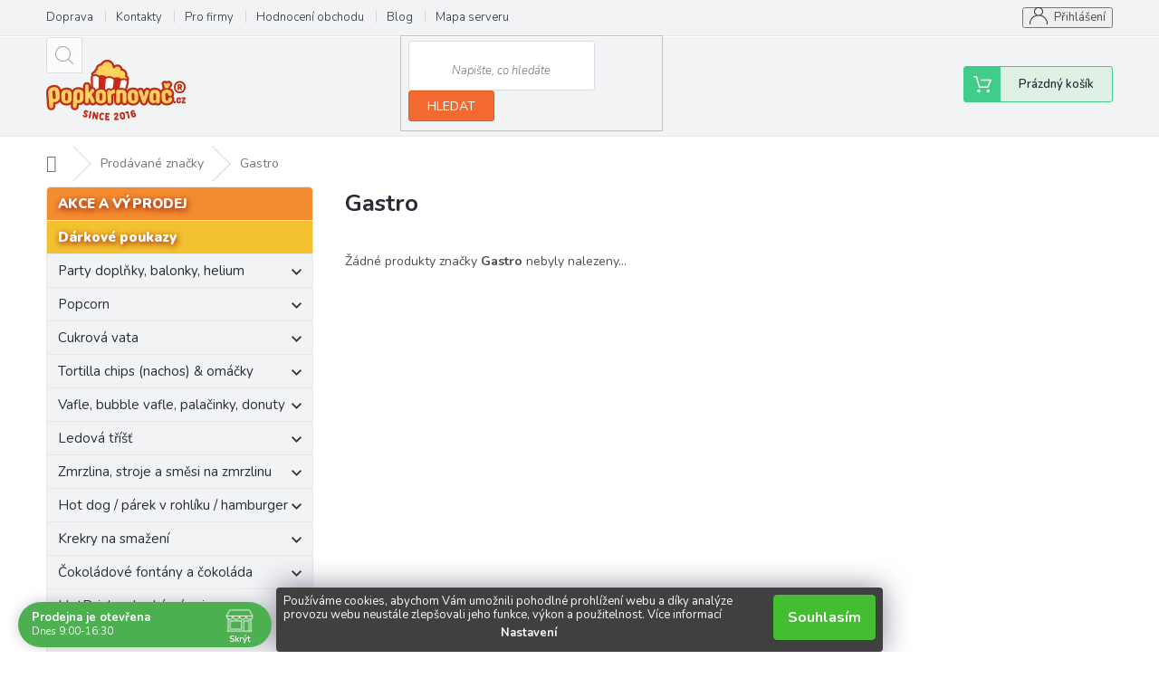

--- FILE ---
content_type: text/html; charset=utf-8
request_url: https://www.popkornovac.cz/gastro/
body_size: 27587
content:
<!doctype html><html lang="cs" dir="ltr" class="header-background-light external-fonts-loaded"><head><meta charset="utf-8" /><meta name="viewport" content="width=device-width,initial-scale=1" /><title>Produkty značky Gastro | Popkornovač.cz®</title><link rel="preconnect" href="https://cdn.myshoptet.com" /><link rel="dns-prefetch" href="https://cdn.myshoptet.com" /><link rel="preload" href="https://cdn.myshoptet.com/prj/dist/master/cms/libs/jquery/jquery-1.11.3.min.js" as="script" /><link href="https://cdn.myshoptet.com/prj/dist/master/cms/templates/frontend_templates/shared/css/font-face/source-sans-3.css" rel="stylesheet"><link href="https://cdn.myshoptet.com/prj/dist/master/cms/templates/frontend_templates/shared/css/font-face/exo-2.css" rel="stylesheet"><link href="https://cdn.myshoptet.com/prj/dist/master/shop/dist/font-shoptet-11.css.62c94c7785ff2cea73b2.css" rel="stylesheet"><script>
dataLayer = [];
dataLayer.push({'shoptet' : {
    "pageId": -24,
    "pageType": "article",
    "currency": "CZK",
    "currencyInfo": {
        "decimalSeparator": ",",
        "exchangeRate": 1,
        "priceDecimalPlaces": 2,
        "symbol": "K\u010d",
        "symbolLeft": 0,
        "thousandSeparator": " "
    },
    "language": "cs",
    "projectId": 323057,
    "cartInfo": {
        "id": null,
        "freeShipping": false,
        "freeShippingFrom": 0,
        "leftToFreeGift": {
            "formattedPrice": "0 K\u010d",
            "priceLeft": 0
        },
        "freeGift": false,
        "leftToFreeShipping": {
            "priceLeft": 0,
            "dependOnRegion": 0,
            "formattedPrice": "0 K\u010d"
        },
        "discountCoupon": [],
        "getNoBillingShippingPrice": {
            "withoutVat": 0,
            "vat": 0,
            "withVat": 0
        },
        "cartItems": [],
        "taxMode": "ORDINARY"
    },
    "cart": [],
    "customer": {
        "priceRatio": 1,
        "priceListId": 1,
        "groupId": null,
        "registered": false,
        "mainAccount": false
    }
}});
dataLayer.push({'cookie_consent' : {
    "marketing": "denied",
    "analytics": "denied"
}});
document.addEventListener('DOMContentLoaded', function() {
    shoptet.consent.onAccept(function(agreements) {
        if (agreements.length == 0) {
            return;
        }
        dataLayer.push({
            'cookie_consent' : {
                'marketing' : (agreements.includes(shoptet.config.cookiesConsentOptPersonalisation)
                    ? 'granted' : 'denied'),
                'analytics': (agreements.includes(shoptet.config.cookiesConsentOptAnalytics)
                    ? 'granted' : 'denied')
            },
            'event': 'cookie_consent'
        });
    });
});
</script>
<meta property="og:type" content="website"><meta property="og:site_name" content="popkornovac.cz"><meta property="og:url" content="https://www.popkornovac.cz/gastro/"><meta property="og:title" content="Produkty značky Gastro | Popkornovač.cz®"><meta name="author" content="Popkornovač.cz®"><meta name="web_author" content="Shoptet.cz"><meta name="dcterms.rightsHolder" content="www.popkornovac.cz"><meta name="robots" content="index,follow"><meta property="og:image" content="https://cdn.myshoptet.com/usr/www.popkornovac.cz/user/logos/logo_r-4.png?t=1769433743"><meta property="og:description" content="Seznam produktů od výrobce Gastro v naší nabídce na Popkornovač.cz"><meta name="description" content="Seznam produktů od výrobce Gastro v naší nabídce na Popkornovač.cz"><style>:root {--color-primary: #239ceb;--color-primary-h: 204;--color-primary-s: 83%;--color-primary-l: 53%;--color-primary-hover: #1997e5;--color-primary-hover-h: 203;--color-primary-hover-s: 80%;--color-primary-hover-l: 50%;--color-secondary: #468c98;--color-secondary-h: 189;--color-secondary-s: 37%;--color-secondary-l: 44%;--color-secondary-hover: #3b7580;--color-secondary-hover-h: 190;--color-secondary-hover-s: 37%;--color-secondary-hover-l: 37%;--color-tertiary: #ffc807;--color-tertiary-h: 47;--color-tertiary-s: 100%;--color-tertiary-l: 51%;--color-tertiary-hover: #ffbb00;--color-tertiary-hover-h: 44;--color-tertiary-hover-s: 100%;--color-tertiary-hover-l: 50%;--color-header-background: #ffffff;--template-font: "Source Sans 3";--template-headings-font: "Exo 2";--header-background-url: none;--cookies-notice-background: #1A1937;--cookies-notice-color: #F8FAFB;--cookies-notice-button-hover: #f5f5f5;--cookies-notice-link-hover: #27263f;--templates-update-management-preview-mode-content: "Náhled aktualizací šablony je aktivní pro váš prohlížeč."}</style>
    
    <link href="https://cdn.myshoptet.com/prj/dist/master/shop/dist/main-11.less.5a24dcbbdabfd189c152.css" rel="stylesheet" />
        
    <script>var shoptet = shoptet || {};</script>
    <script src="https://cdn.myshoptet.com/prj/dist/master/shop/dist/main-3g-header.js.05f199e7fd2450312de2.js"></script>
<!-- User include --><!-- api 446(100) html code header -->
<link rel="stylesheet" href="https://cdn.myshoptet.com/usr/api2.dklab.cz/user/documents/_doplnky/poznamka/323057/475/323057_475.css" type="text/css" /><style> :root { 
            --dklab-poznamka-color-main: #000000;  
            --dklab-poznamka-color-empty: #565656;             
            --dklab-poznamka-color-tooltip-background: #000000;             
            --dklab-poznamka-color-tooltip-text: #FFFFFF;             
            --dklab-poznamka-color-cart-message: #000000;             
            --dklab-poznamka-color-cart-message-background: #F7AB31;             
        }
        </style>
<!-- api 605(253) html code header -->
<script>
    var shoptetakNotificationsSettings={"useRoundingCorners":true,"useNotificationGradient":false,"useLongNotificationGradient":false,"darkMode":false,"notificationsActivation":true,"notificationsPosition":"bottom-left","notificationsEffect":"slide"};

    function init(){
        var body=document.getElementsByTagName("body")[0];
        if (shoptetakNotificationsSettings.notificationsActivation) {
            body.classList.add("notifikace-v2");

            if (shoptetakNotificationsSettings.useRoundingCorners) {
                body.classList.add("st-nf-rounding-corners");
            }
            if (shoptetakNotificationsSettings.useNotificationGradient) {
                body.classList.add("st-nf-notification-gradient");
            }
            if (shoptetakNotificationsSettings.useLongNotificationGradient) {
                body.classList.add("st-nf-long-gradient");
            }
            if (shoptetakNotificationsSettings.darkMode) {
                body.classList.add("st-nf-dark-mode");
            }
            if (shoptetakNotificationsSettings.notificationsPosition) {
                if (shoptetakNotificationsSettings.notificationsPosition === 'bottom-left') {
                    body.classList.add("st-nf-bleft");
                }
                if (shoptetakNotificationsSettings.notificationsPosition === 'bottom-right') {
                    body.classList.add("st-nf-bright");
                }
                if (shoptetakNotificationsSettings.notificationsPosition === 'top-left') {
                    body.classList.add("st-nf-tleft");
                }
                if (shoptetakNotificationsSettings.notificationsPosition === 'top-right') {
                    body.classList.add("st-nf-tright");
                }
            }
            if (shoptetakNotificationsSettings.notificationsEffect) {
                if (shoptetakNotificationsSettings.notificationsEffect === 'slide') {
                    body.classList.add("st-nf-slide");
                }
                if (shoptetakNotificationsSettings.notificationsEffect === 'fade') {
                    body.classList.add("st-nf-fade");
                }
                if (shoptetakNotificationsSettings.notificationsEffect === 'zoom') {
                    body.classList.add("st-nf-zoom");
                }
            }
        }
    }

    if(document.addEventListener&&document.addEventListener("DOMContentLoaded",init,!1),/WebKit/i.test(navigator.userAgent))var _timer=setInterval(function(){/loaded|complete/.test(document.readyState)&&init()},10);window.onload=init;
</script>

<!-- api 690(337) html code header -->
<script>var ophWidgetData={"lang":"cs","link":"https:\/\/www.popkornovac.cz\/clanky\/kontakty\/#prodejna","logo":true,"turnOff":false,"expanded":true,"lunchShow":false,"checkHoliday":false,"showWidgetStart":"09:00","showWidgetEnd":"16:30","beforeOpenStore":0,"beforeCloseStore":0,"openingHours":[{"day":1,"openHour":"09:00","closeHour":"16:30","openPause":"","closePause":"","closed":false},{"day":2,"openHour":"09:00","closeHour":"16:30","openPause":"","closePause":"","closed":false},{"day":3,"openHour":"09:00","closeHour":"16:30","openPause":"","closePause":"","closed":false},{"day":4,"openHour":"09:00","closeHour":"16:30","openPause":"","closePause":"","closed":false},{"day":5,"openHour":"09:00","closeHour":"16:30","openPause":"","closePause":"","closed":false},{"day":6,"openHour":"09:00","closeHour":"11:00","openPause":"","closePause":"","closed":false},{"day":7,"openHour":"","closeHour":"","openPause":"","closePause":"","closed":true}],"excludes":[{"date":"2025-12-24","openHour":"","closeHour":"","openPause":"","closePause":"","closed":true,"text":""},{"date":"2025-12-25","openHour":"","closeHour":"","openPause":"","closePause":"","closed":true,"text":""},{"date":"2025-12-26","openHour":"","closeHour":"","openPause":"","closePause":"","closed":true,"text":""},{"date":"2025-12-27","openHour":"","closeHour":"","openPause":"","closePause":"","closed":true,"text":""},{"date":"2025-12-28","openHour":"","closeHour":"","openPause":"","closePause":"","closed":true,"text":""},{"date":"2025-12-31","openHour":"","closeHour":"","openPause":"","closePause":"","closed":true,"text":""},{"date":"2026-01-01","openHour":"","closeHour":"","openPause":"","closePause":"","closed":true,"text":""},{"date":"2026-01-02","openHour":"","closeHour":"","openPause":"","closePause":"","closed":true,"text":""},{"date":"2026-01-03","openHour":"","closeHour":"","openPause":"","closePause":"","closed":true,"text":""},{"date":"2026-01-04","openHour":"","closeHour":"","openPause":"","closePause":"","closed":true,"text":""}],"holidayList":["01-01","01-05","08-05","05-07","06-07","28-09","28-10","17-11","24-12","25-12","26-12"],"colors":{"bg_header_color":"","bg_logo_color":"","bg_title_color":"","bg_preopen_color":"#03a9f4","bg_open_color":"#4caf50","bg_pause_color":"#ff9800","bg_preclose_color":"#ff6f00","bg_close_color":"#e94b4b","color_exception_day":"#e94b4b"},"address":"Na Hrani\u010dk\u00e1ch 15, 682 01  VY\u0160KOV<br>\ntel.: +420 533 555 071","icon":"icon-02","bottomPosition":"0","hideOnMobile":false,"weekTurnOff":[5,6],"directPosition":"ltr"}</script>
<!-- api 706(352) html code header -->
<link rel="stylesheet" href="https://cdn.myshoptet.com/usr/api2.dklab.cz/user/documents/_doplnky/zalozky/323057/2006/323057_2006.css" type="text/css" /><style>
        :root {
            
        }
        </style>
<!-- api 1012(643) html code header -->
<style data-purpose="gopay-hiding-apple-pay">
	[data-guid="556db982-b93e-11ee-a942-66a97943acd3"] {
		display: none
	}
</style>
<!-- service 425(79) html code header -->
<style>
.hodnoceni:before{content: "Jak o nás mluví zákazníci";}
.hodnoceni.svk:before{content: "Ako o nás hovoria zákazníci";}
.hodnoceni.hun:before{content: "Mit mondanak rólunk a felhasználók";}
.hodnoceni.pl:before{content: "Co mówią o nas klienci";}
.hodnoceni.eng:before{content: "Customer reviews";}
.hodnoceni.de:before{content: "Was unsere Kunden über uns denken";}
.hodnoceni.ro:before{content: "Ce spun clienții despre noi";}
.hodnoceni{margin: 20px auto;}
body:not(.paxio-merkur):not(.venus):not(.jupiter) .hodnoceni .vote-wrap {border: 0 !important;width: 24.5%;flex-basis: 25%;padding: 10px 20px !important;display: inline-block;margin: 0;vertical-align: top;}
.multiple-columns-body #content .hodnoceni .vote-wrap {width: 49%;flex-basis: 50%;}
.hodnoceni .votes-wrap {display: block; border: 1px solid #f7f7f7;margin: 0;width: 100%;max-width: none;padding: 10px 0; background: #fff;}
.hodnoceni .vote-wrap:nth-child(n+5){display: none !important;}
.hodnoceni:before{display: block;font-size: 18px;padding: 10px 20px;background: #fcfcfc;}
.sidebar .hodnoceni .vote-pic, .sidebar .hodnoceni .vote-initials{display: block;}
.sidebar .hodnoceni .vote-wrap, #column-l #column-l-in .hodnoceni .vote-wrap {width: 100% !important; display: block;}
.hodnoceni > a{display: block;text-align: right;padding-top: 6px;}
.hodnoceni > a:after{content: "››";display: inline-block;margin-left: 2px;}
.sidebar .hodnoceni:before, #column-l #column-l-in .hodnoceni:before {background: none !important; padding-left: 0 !important;}
.template-10 .hodnoceni{max-width: 952px !important;}
.page-detail .hodnoceni > a{font-size: 14px;}
.page-detail .hodnoceni{margin-bottom: 30px;}
@media screen and (min-width: 992px) and (max-width: 1199px) {
.hodnoceni .vote-rating{display: block;}
.hodnoceni .vote-time{display: block;margin-top: 3px;}
.hodnoceni .vote-delimeter{display: none;}
}
@media screen and (max-width: 991px) {
body:not(.paxio-merkur):not(.venus):not(.jupiter) .hodnoceni .vote-wrap {width: 49%;flex-basis: 50%;}
.multiple-columns-body #content .hodnoceni .vote-wrap {width: 99%;flex-basis: 100%;}
}
@media screen and (max-width: 767px) {
body:not(.paxio-merkur):not(.venus):not(.jupiter) .hodnoceni .vote-wrap {width: 99%;flex-basis: 100%;}
}
.home #main-product .hodnoceni{margin: 0 0 60px 0;}
.hodnoceni .votes-wrap.admin-response{display: none !important;}
.hodnoceni .vote-pic {width: 100px;}
.hodnoceni .vote-delimeter{display: none;}
.hodnoceni .vote-rating{display: block;}
.hodnoceni .vote-time {display: block;margin-top: 5px;}
@media screen and (min-width: 768px){
.template-12 .hodnoceni{max-width: 747px; margin-left: auto; margin-right: auto;}
}
@media screen and (min-width: 992px){
.template-12 .hodnoceni{max-width: 972px;}
}
@media screen and (min-width: 1200px){
.template-12 .hodnoceni{max-width: 1418px;}
}
.template-14 .hodnoceni .vote-initials{margin: 0 auto;}
.vote-pic img::before {display: none;}
.hodnoceni + .hodnoceni {display: none;}
</style>
<!-- service 446(100) html code header -->
<style>
@font-face {
    font-family: 'poznamka';
    src:  url('https://cdn.myshoptet.com/usr/api2.dklab.cz/user/documents/_doplnky/poznamka/font/note.eot?v1');
    src:  url('https://cdn.myshoptet.com/usr/api2.dklab.cz/user/documents/_doplnky/poznamka/font/note.eot?v1#iefix') format('embedded-opentype'),
    url('https://cdn.myshoptet.com/usr/api2.dklab.cz/user/documents/_doplnky/poznamka/font/note.ttf?v1') format('truetype'),
    url('https://cdn.myshoptet.com/usr/api2.dklab.cz/user/documents/_doplnky/poznamka/font/note.woff?v1') format('woff'),
    url('https://cdn.myshoptet.com/usr/api2.dklab.cz/user/documents/_doplnky/poznamka/font/note.svg?v1') format('svg');
    font-weight: normal;
    font-style: normal;
}
</style>
<!-- service 450(104) html code header -->
<link href="https://cdn.myshoptet.com/usr/252557.myshoptet.com/user/documents/news-box-plus/Classic.css?v12" rel="stylesheet" />
<!-- service 605(253) html code header -->
<link rel="stylesheet" href="https://cdn.myshoptet.com/usr/shoptet.tomashlad.eu/user/documents/extras/notifications-v2/screen.min.css?v=26"/>

<!-- service 479(131) html code header -->
<link href="https://fonts.googleapis.com/css?family=Nunito:200,200i,300,300i,400,400i,600,600i,700,700i,800,800i,900,900i&subset=latin-ext" rel="stylesheet">
<link rel="stylesheet" href="https://cdn.myshoptet.com/usr/shoptet.tomashlad.eu/user/documents/extras/jaspis-new/jaspis.css?v020">
<link rel="stylesheet" href="https://shoptet.tomashlad.eu/user/documents/modul/jaspis/animate.css">

<style>
.not-working {background-color: black;color:white;width:100%;height:100%;position:fixed;top:0;left:0;z-index:9999999;text-align:center;padding:50px;}

@media all and (-ms-high-contrast:none)
     {
     .navigation-buttons {display: inline-table}
     }

#header .site-name a img {
transition:none !important;
}
.quantity.increase {
    min-width: unset;
    min-height: unset;
    padding: 0;
}
.quantity.increase span {display: none;}
.quantity.decrease {
    min-width: unset;
    min-height: unset;
    padding: 0;
}
.quantity.decrease span {display: none;}
.search {z-index:9999;}
.top-navigation-menu-visible .top-navigation-bar-menu-helper {z-index:11111;}
.menu-helper::after {background:transparent;}
.menu-helper {top: 93px;}
  .categories li.active>a:hover {background:transparent;}
  #footer h5 {color:white;}
  .footer-links-icons {display:none;}
  .container.footer-bottom {display:block !important;}
</style>
<link rel="stylesheet" href="https://cdn.myshoptet.com/usr/shoptet.tomashlad.eu/user/documents/extras/jaspis-new/screen.css?v=0003"/>
<style>
.footer-links-icons {display: block;}
#colorbox, #cboxOverlay, #cboxWrapper {z-index:999}
.custom-footer ul li:before {content:"›";font-size:18px;}
</style>
<!-- service 619(267) html code header -->
<link href="https://cdn.myshoptet.com/usr/fvstudio.myshoptet.com/user/documents/addons/cartupsell.min.css?24.11.1" rel="stylesheet">
<!-- service 690(337) html code header -->
<link href="https://cdn.myshoptet.com/usr/mcore.myshoptet.com/user/documents/upload/addon01/ophWidget.min.css?v=1.6.9" rel="stylesheet" />


<!-- service 1701(1285) html code header -->
<link rel="stylesheet" href="https://cdn.myshoptet.com/usr/apollo.jakubtursky.sk/user/documents/assets/product-label/main.css?v=42">


<style>
.p-image-wrapper > .flags-extra,
.lSSlideWrapper > .flags-extra,
.lSSlideWrapper .flag.flag-discount,
.p-image .flag.flag-discount,
.p-detail-info .flag.flag-action,
.product .flag.flag-discount{
	opacity: 0;
}
</style>
<!-- service 708(354) html code header -->
<link href="https://cdn.myshoptet.com/usr/302565.myshoptet.com/user/documents/assets/gifts/fv-studio-app-gifts.css?25.4.29" rel="stylesheet">
<link href="https://cdn.myshoptet.com/usr/302565.myshoptet.com/user/documents/assets/gifts/fv-studio-app-gifts.Classic.css?25.4.29" rel="stylesheet">

<style>
.ordering-process.id--9 [id~=free-gift-wrapper] ul li:hover,
.ordering-process.id--9 [class~=free-gifts-wrapper] ul li:hover,
.content-window.cart-window [class~=free-gifts-wrapper] ul li:hover {
    border-color: #239ceb;
}

.ordering-process.id--9 [id~=free-gift-wrapper] ul li:not(.hidden-colorbox-visible),
.ordering-process.id--9 [class~=free-gifts-wrapper] ul li.active,
.content-window.cart-window [class~=free-gifts-wrapper] ul li.active {
    border-color: #239ceb;
    border-width: 2px;
}

.fvstudio-delivery-info-single-gift {
border-color: #239ceb;
}

</style>
<!-- service 1709(1293) html code header -->
<style>
.shkRecapImgExtension {
    float: left;
    width: 50px;
    margin-right: 6px;
    margin-bottom: 2px;
}
.shkRecapImgExtension:not(:nth-of-type(1)) {
  display: none;
}

@media only screen and (max-width: 1200px) and (min-width: 992px) {
    .shkRecapImgExtension {
        width: 38px;
    }
    .template-13 .shkRecapImgExtension {
        margin-right: 0;
        margin-bottom: 5px;
        width: 100%;
    }
}
@media only screen and (max-width: 360px) {
	.shkRecapImgExtension {
        width: 38px;
    }
}
.template-08 #checkout-recapitulation a,
.template-06 #checkout-recapitulation a {
	display: inline;
}
@media only screen and (max-width: 760px) and (min-width: 640px) {
	.template-08 .shkRecapImgExtension {
		margin-right: 0;
        margin-bottom: 5px;
        width: 100%;
	}
  .template-08 #checkout-recapitulation a {
  	display: inline-block;
  }
}

@media only screen and (max-width: 992px) and (min-width: 640px) {
    .template-05 .shkRecapImgExtension,
    .template-04 .shkRecapImgExtension {
        width: 38px;
    }
}
</style>
<!-- project html code header -->
<link rel="stylesheet" href="https://cdn.myshoptet.com/usr/www.popkornovac.cz/user/documents/mystyle.css?v=339" type="text/css" media="all" />
<meta name="seznam-wmt" content="TMZMsyknW8YgqPrOGSPM8K62g6T9SCN6" />
<meta name="google-site-verification" content="wrZxZGi2mbC0v2WV4Kn9g3aQFmUjrv7f7yBBNiiIqs4" />
<meta name="facebook-domain-verification" content="edupf25xmnrqvpctvwrguzje6x8vgw" />
<script>
function zobrazSkryj(gpsrinfovyrobce){
el=document.getElementById(gpsrinfovyrobce).style;
el.display=(el.display == 'block')?'none':'block';
}
</script>
<!-- Vlajka v navigaci -->
<style>
.top-navigation-bar > .container {
  position: relative;
}
.vlajka-navigace {
  position: absolute;
  right: 125px;
  margin-top: 8px;
}
.vlajka-navigace::before {
  content: "";
  display: block;
  background-repeat: no-repeat;
  background-size: contain;
  background-position: center;
  width: 24px;
  height: 24px;
  background-image: url("https://cdn.myshoptet.com/usr/www.popkornovac.cz/user/documents/upload/slovakia.png");
}
.vlajka-navigace:first-child {
	right: 159px
}
.vlajka-navigace:first-child::before {
  background-image: url("https://cdn.myshoptet.com/usr/www.popkornovac.cz/user/documents/upload/czech-republic.png");
}
@media (max-width: 767px) {
  .vlajka-navigace {
    right: 70px;
    margin-top: 8px;
  }
  .vlajka-navigace:first-child {
		right: 109px
	}
}

.p-final-price-wrapper{
	opacity: 0;
  visibility: hidden;
}

.after-load:not(.has-no-price) .p-final-price-wrapper{
	visibility: visible;
	opacity: 1;
}
</style>


<style>
	body.ask-for-price .p-info-wrapper .quantity,
	body.ask-for-price .p-info-wrapper .detail-parameters{
		opacity: 0!important;
		visibility: hidden!important;
	}

	.type-detail .p-info-wrapper .btn.btn-conversion,
	.type-detail .p-info-wrapper a.btn.btn-conversion{
    	border-radius: 5px 5px;
    	background-color: #40cc8a;
    	border-color: #40cc8a;
	}

	.products-block .product.product-ask-for-price .p-bottom .p-tools{
		flex-basis: 60%;
	}

	.products-block .product.product-ask-for-price .p-bottom .prices{
		flex-basis: 40%
	}
</style>
<!-- /User include --><link rel="shortcut icon" href="/favicon.ico" type="image/x-icon" /><link rel="canonical" href="https://www.popkornovac.cz/gastro/" />    <script>
        var _hwq = _hwq || [];
        _hwq.push(['setKey', 'B5F0AFC2EC4DBD3D329884C12E4B8AA6']);
        _hwq.push(['setTopPos', '80']);
        _hwq.push(['showWidget', '21']);
        (function() {
            var ho = document.createElement('script');
            ho.src = 'https://cz.im9.cz/direct/i/gjs.php?n=wdgt&sak=B5F0AFC2EC4DBD3D329884C12E4B8AA6';
            var s = document.getElementsByTagName('script')[0]; s.parentNode.insertBefore(ho, s);
        })();
    </script>
    <!-- Global site tag (gtag.js) - Google Analytics -->
    <script async src="https://www.googletagmanager.com/gtag/js?id=G-QBV6S750W2"></script>
    <script>
        
        window.dataLayer = window.dataLayer || [];
        function gtag(){dataLayer.push(arguments);}
        

                    console.debug('default consent data');

            gtag('consent', 'default', {"ad_storage":"denied","analytics_storage":"denied","ad_user_data":"denied","ad_personalization":"denied","wait_for_update":500});
            dataLayer.push({
                'event': 'default_consent'
            });
        
        gtag('js', new Date());

                gtag('config', 'UA-78358270-1', { 'groups': "UA" });
        
                gtag('config', 'G-QBV6S750W2', {"groups":"GA4","send_page_view":false,"content_group":"article","currency":"CZK","page_language":"cs"});
        
                gtag('config', 'AW-937102462');
        
        
        
        
        
                    gtag('event', 'page_view', {"send_to":"GA4","page_language":"cs","content_group":"article","currency":"CZK"});
        
        
        
        
        
        
        
        
        
        
        
        
        
        document.addEventListener('DOMContentLoaded', function() {
            if (typeof shoptet.tracking !== 'undefined') {
                for (var id in shoptet.tracking.bannersList) {
                    gtag('event', 'view_promotion', {
                        "send_to": "UA",
                        "promotions": [
                            {
                                "id": shoptet.tracking.bannersList[id].id,
                                "name": shoptet.tracking.bannersList[id].name,
                                "position": shoptet.tracking.bannersList[id].position
                            }
                        ]
                    });
                }
            }

            shoptet.consent.onAccept(function(agreements) {
                if (agreements.length !== 0) {
                    console.debug('gtag consent accept');
                    var gtagConsentPayload =  {
                        'ad_storage': agreements.includes(shoptet.config.cookiesConsentOptPersonalisation)
                            ? 'granted' : 'denied',
                        'analytics_storage': agreements.includes(shoptet.config.cookiesConsentOptAnalytics)
                            ? 'granted' : 'denied',
                                                                                                'ad_user_data': agreements.includes(shoptet.config.cookiesConsentOptPersonalisation)
                            ? 'granted' : 'denied',
                        'ad_personalization': agreements.includes(shoptet.config.cookiesConsentOptPersonalisation)
                            ? 'granted' : 'denied',
                        };
                    console.debug('update consent data', gtagConsentPayload);
                    gtag('consent', 'update', gtagConsentPayload);
                    dataLayer.push(
                        { 'event': 'update_consent' }
                    );
                }
            });
        });
    </script>
</head><body class="desktop id--24 in-znacka template-11 type-manufacturer-detail multiple-columns-body columns-3 ums_forms_redesign--off ums_a11y_category_page--on ums_discussion_rating_forms--off ums_flags_display_unification--on ums_a11y_login--on mobile-header-version-0"><noscript>
    <style>
        #header {
            padding-top: 0;
            position: relative !important;
            top: 0;
        }
        .header-navigation {
            position: relative !important;
        }
        .overall-wrapper {
            margin: 0 !important;
        }
        body:not(.ready) {
            visibility: visible !important;
        }
    </style>
    <div class="no-javascript">
        <div class="no-javascript__title">Musíte změnit nastavení vašeho prohlížeče</div>
        <div class="no-javascript__text">Podívejte se na: <a href="https://www.google.com/support/bin/answer.py?answer=23852">Jak povolit JavaScript ve vašem prohlížeči</a>.</div>
        <div class="no-javascript__text">Pokud používáte software na blokování reklam, může být nutné povolit JavaScript z této stránky.</div>
        <div class="no-javascript__text">Děkujeme.</div>
    </div>
</noscript>
    <div class="siteCookies siteCookies--bottom siteCookies--dark js-siteCookies" role="dialog" data-testid="cookiesPopup" data-nosnippet>
        <div class="siteCookies__form">
            <div class="siteCookies__content">
                <div class="siteCookies__text">
                    Používáme cookies, abychom Vám umožnili pohodlné prohlížení webu a díky analýze provozu webu neustále zlepšovali jeho funkce, výkon a použitelnost. <a href="/podminky-ochrany-osobnich-udaju/" target="_blank" rel="noopener noreferrer">Více informací</a>
                </div>
                <p class="siteCookies__links">
                    <button class="siteCookies__link js-cookies-settings" aria-label="Nastavení cookies" data-testid="cookiesSettings">Nastavení</button>
                </p>
            </div>
            <div class="siteCookies__buttonWrap">
                                <button class="siteCookies__button js-cookiesConsentSubmit" value="all" aria-label="Přijmout cookies" data-testid="buttonCookiesAccept">Souhlasím</button>
            </div>
        </div>
        <script>
            document.addEventListener("DOMContentLoaded", () => {
                const siteCookies = document.querySelector('.js-siteCookies');
                document.addEventListener("scroll", shoptet.common.throttle(() => {
                    const st = document.documentElement.scrollTop;
                    if (st > 1) {
                        siteCookies.classList.add('siteCookies--scrolled');
                    } else {
                        siteCookies.classList.remove('siteCookies--scrolled');
                    }
                }, 100));
            });
        </script>
    </div>
<a href="#content" class="skip-link sr-only">Přejít na obsah</a><div class="overall-wrapper"><div class="user-action"><div class="container">
    <div class="user-action-in">
                    <div id="login" class="user-action-login popup-widget login-widget" role="dialog" aria-labelledby="loginHeading">
        <div class="popup-widget-inner">
                            <h2 id="loginHeading">Přihlášení k vašemu účtu</h2><div id="customerLogin"><form action="/action/Customer/Login/" method="post" id="formLoginIncluded" class="csrf-enabled formLogin" data-testid="formLogin"><input type="hidden" name="referer" value="" /><div class="form-group"><div class="input-wrapper email js-validated-element-wrapper no-label"><input type="email" name="email" class="form-control" autofocus placeholder="E-mailová adresa (např. jan@novak.cz)" data-testid="inputEmail" autocomplete="email" required /></div></div><div class="form-group"><div class="input-wrapper password js-validated-element-wrapper no-label"><input type="password" name="password" class="form-control" placeholder="Heslo" data-testid="inputPassword" autocomplete="current-password" required /><span class="no-display">Nemůžete vyplnit toto pole</span><input type="text" name="surname" value="" class="no-display" /></div></div><div class="form-group"><div class="login-wrapper"><button type="submit" class="btn btn-secondary btn-text btn-login" data-testid="buttonSubmit">Přihlásit se</button><div class="password-helper"><a href="/registrace/" data-testid="signup" rel="nofollow">Nová registrace</a><a href="/klient/zapomenute-heslo/" rel="nofollow">Zapomenuté heslo</a></div></div></div><div class="social-login-buttons"><div class="social-login-buttons-divider"><span>nebo</span></div><div class="form-group"><a href="/action/Social/login/?provider=Facebook" class="login-btn facebook" rel="nofollow"><span class="login-facebook-icon"></span><strong>Přihlásit se přes Facebook</strong></a></div><div class="form-group"><a href="/action/Social/login/?provider=Google" class="login-btn google" rel="nofollow"><span class="login-google-icon"></span><strong>Přihlásit se přes Google</strong></a></div><div class="form-group"><a href="/action/Social/login/?provider=Seznam" class="login-btn seznam" rel="nofollow"><span class="login-seznam-icon"></span><strong>Přihlásit se přes Seznam</strong></a></div></div></form>
</div>                    </div>
    </div>

                            <div id="cart-widget" class="user-action-cart popup-widget cart-widget loader-wrapper" data-testid="popupCartWidget" role="dialog" aria-hidden="true">
    <div class="popup-widget-inner cart-widget-inner place-cart-here">
        <div class="loader-overlay">
            <div class="loader"></div>
        </div>
    </div>

    <div class="cart-widget-button">
        <a href="/kosik/" class="btn btn-conversion" id="continue-order-button" rel="nofollow" data-testid="buttonNextStep">Pokračovat do košíku</a>
    </div>
</div>
            </div>
</div>
</div><div class="top-navigation-bar" data-testid="topNavigationBar">

    <div class="container">

        <div class="top-navigation-contacts">
            <strong>Zákaznická podpora:</strong><a href="tel:+420533555071" class="project-phone" aria-label="Zavolat na +420533555071" data-testid="contactboxPhone"><span>+420  533 555 071</span></a><a href="mailto:info@popkornovac.cz" class="project-email" data-testid="contactboxEmail"><span>info@popkornovac.cz</span></a>        </div>

                            <div class="top-navigation-menu">
                <div class="top-navigation-menu-trigger"></div>
                <ul class="top-navigation-bar-menu">
                                            <li class="top-navigation-menu-item-27">
                            <a href="/clanky/doprava-a-platba/">Doprava</a>
                        </li>
                                            <li class="top-navigation-menu-item-29">
                            <a href="/clanky/kontakty/">Kontakty</a>
                        </li>
                                            <li class="top-navigation-menu-item-1553">
                            <a href="/clanky/pro-firmy/">Pro firmy</a>
                        </li>
                                            <li class="top-navigation-menu-item--51">
                            <a href="/clanky/hodnoceni-obchodu/">Hodnocení obchodu</a>
                        </li>
                                            <li class="top-navigation-menu-item-824">
                            <a href="/rubriky/blog/">Blog</a>
                        </li>
                                            <li class="top-navigation-menu-item--5">
                            <a href="/clanky/mapa-serveru/">Mapa serveru</a>
                        </li>
                                    </ul>
                <ul class="top-navigation-bar-menu-helper"></ul>
            </div>
        
        <div class="top-navigation-tools">
            <div class="responsive-tools">
                <a href="#" class="toggle-window" data-target="search" aria-label="Hledat" data-testid="linkSearchIcon"></a>
                                                            <a href="#" class="toggle-window" data-target="login"></a>
                                                    <a href="#" class="toggle-window" data-target="navigation" aria-label="Menu" data-testid="hamburgerMenu"></a>
            </div>
                        <button class="top-nav-button top-nav-button-login toggle-window" type="button" data-target="login" aria-haspopup="dialog" aria-controls="login" aria-expanded="false" data-testid="signin"><span>Přihlášení</span></button>        </div>

    </div>

</div>
<header id="header"><div class="container navigation-wrapper">
    <div class="header-top">
        <div class="site-name-wrapper">
            <div class="site-name"><a href="/" data-testid="linkWebsiteLogo"><img src="https://cdn.myshoptet.com/usr/www.popkornovac.cz/user/logos/logo_r-4.png" alt="Popkornovač.cz®" fetchpriority="low" /></a></div>        </div>
        <div class="search" itemscope itemtype="https://schema.org/WebSite">
            <meta itemprop="headline" content="Prodávané značky"/><meta itemprop="url" content="https://www.popkornovac.cz"/><meta itemprop="text" content="Seznam produktů od výrobce Gastro v naší nabídce na Popkornovač.cz"/>            <form action="/action/ProductSearch/prepareString/" method="post"
    id="formSearchForm" class="search-form compact-form js-search-main"
    itemprop="potentialAction" itemscope itemtype="https://schema.org/SearchAction" data-testid="searchForm">
    <fieldset>
        <meta itemprop="target"
            content="https://www.popkornovac.cz/vyhledavani/?string={string}"/>
        <input type="hidden" name="language" value="cs"/>
        
            
<input
    type="search"
    name="string"
        class="query-input form-control search-input js-search-input"
    placeholder="Napište, co hledáte"
    autocomplete="off"
    required
    itemprop="query-input"
    aria-label="Vyhledávání"
    data-testid="searchInput"
>
            <button type="submit" class="btn btn-default" data-testid="searchBtn">Hledat</button>
        
    </fieldset>
</form>
        </div>
        <div class="navigation-buttons">
                
    <a href="/kosik/" class="btn btn-icon toggle-window cart-count" data-target="cart" data-hover="true" data-redirect="true" data-testid="headerCart" rel="nofollow" aria-haspopup="dialog" aria-expanded="false" aria-controls="cart-widget">
        
                <span class="sr-only">Nákupní košík</span>
        
            <span class="cart-price visible-lg-inline-block" data-testid="headerCartPrice">
                                    Prázdný košík                            </span>
        
    
            </a>
        </div>
    </div>
    <nav id="navigation" aria-label="Hlavní menu" data-collapsible="true"><div class="navigation-in menu"><ul class="menu-level-1" role="menubar" data-testid="headerMenuItems"><li class="appended-category menu-item-1550" role="none"><a href="/velkoobchod/"><b>Velkoobchod</b></a></li><li class="appended-category menu-item-896" role="none"><a href="/akce/"><b>AKCE A VÝPRODEJ</b></a></li><li class="appended-category menu-item-1037" role="none"><a href="/darkove-poukazy/"><b>Dárkové poukazy</b></a></li><li class="appended-category menu-item-743 ext" role="none"><a href="/party-balonky/"><b> Party doplňky, balonky, helium</b><span class="submenu-arrow" role="menuitem"></span></a><ul class="menu-level-2 menu-level-2-appended" role="menu"><li class="menu-item-1586" role="none"><a href="/party-balicky-na-popcorn/" data-testid="headerMenuItem" role="menuitem"><span>Party balíčky na popcorn</span></a></li><li class="menu-item-1598" role="none"><a href="/party-balicky-na-cukrovou-vatu/" data-testid="headerMenuItem" role="menuitem"><span>Party balíčky na cukrovou vatu</span></a></li><li class="menu-item-1401" role="none"><a href="/fun-cooking-ariete-party-time/" data-testid="headerMenuItem" role="menuitem"><span>FUN COOKING - Ariete PARTY TIME</span></a></li><li class="menu-item-815" role="none"><a href="/helium-na-balonky/" data-testid="headerMenuItem" role="menuitem"><span> Helium na balonky</span></a></li><li class="menu-item-1220" role="none"><a href="/zabava-pro-deti-na-party/" data-testid="headerMenuItem" role="menuitem"><span>Zábava pro děti (nejen) na party</span></a></li><li class="menu-item-1211" role="none"><a href="/darkove-tasky/" data-testid="headerMenuItem" role="menuitem"><span>Dárkové tašky</span></a></li><li class="menu-item-1205" role="none"><a href="/pranicka-pohlednice/" data-testid="headerMenuItem" role="menuitem"><span>Přáníčka, pohlednice</span></a></li><li class="menu-item-1118" role="none"><a href="/bublifuky/" data-testid="headerMenuItem" role="menuitem"><span>Bublifuky / výrobník bublin</span></a></li><li class="menu-item-1109" role="none"><a href="/vystrelovaci-konfety/" data-testid="headerMenuItem" role="menuitem"><span>Vystřelovací konfety</span></a></li><li class="menu-item-1103" role="none"><a href="/prskavky-prskavky-cislice/" data-testid="headerMenuItem" role="menuitem"><span>Prskavky / prskavky číslice</span></a></li><li class="menu-item-1097" role="none"><a href="/narozeninove-svicky/" data-testid="headerMenuItem" role="menuitem"><span>Dortové / narozeninové svíčky</span></a></li><li class="menu-item-1115" role="none"><a href="/fontany-na-dort/" data-testid="headerMenuItem" role="menuitem"><span>Fontány na dort</span></a></li><li class="menu-item-1106" role="none"><a href="/serpentyny/" data-testid="headerMenuItem" role="menuitem"><span>Serpentýny</span></a></li><li class="menu-item-1199" role="none"><a href="/party-dekorace-doplnky/" data-testid="headerMenuItem" role="menuitem"><span>Party dekorace/doplňky</span></a></li><li class="menu-item-806" role="none"><a href="/foliove-balonky-mini/" data-testid="headerMenuItem" role="menuitem"><span> Fóliové balonky mini</span></a></li><li class="menu-item-800" role="none"><a href="/latexove-balonky/" data-testid="headerMenuItem" role="menuitem"><span> Latexové balonky</span></a></li><li class="menu-item-1094" role="none"><a href="/latexove-balonky-cislice/" data-testid="headerMenuItem" role="menuitem"><span>Latexové balonky číslice</span></a></li><li class="menu-item-953" role="none"><a href="/foliove-balonky-cislice/" data-testid="headerMenuItem" role="menuitem"><span>Fóliové balonky číslice</span></a></li><li class="menu-item-803" role="none"><a href="/foliove-balonky/" data-testid="headerMenuItem" role="menuitem"><span> Fóliové balonky</span></a></li><li class="menu-item-809" role="none"><a href="/balonky-bubliny/" data-testid="headerMenuItem" role="menuitem"><span> Balonky bubliny</span></a></li><li class="menu-item-818" role="none"><a href="/prislusenstvi-k-balonkum/" data-testid="headerMenuItem" role="menuitem"><span> Příslušenství k balonkům</span></a></li></ul></li><li class="appended-category menu-item-695 ext" role="none"><a href="/popcorn/"><b>Popcorn</b><span class="submenu-arrow" role="menuitem"></span></a><ul class="menu-level-2 menu-level-2-appended" role="menu"><li class="menu-item-746" role="none"><a href="/kukurice-na-popcorn/" data-testid="headerMenuItem" role="menuitem"><span>Kukuřice na popcorn</span></a></li><li class="menu-item-749" role="none"><a href="/slane-prichute-na-popcorn/" data-testid="headerMenuItem" role="menuitem"><span> Slané příchutě na popcorn</span></a></li><li class="menu-item-857" role="none"><a href="/kernel-seasons/" data-testid="headerMenuItem" role="menuitem"><span>Příchutě na popcorn Kernel Season&#039;s</span></a></li><li class="menu-item-755" role="none"><a href="/sul-na-popcorn/" data-testid="headerMenuItem" role="menuitem"><span>Sůl na popcorn</span></a></li><li class="menu-item-752" role="none"><a href="/cukr-na-popcorn/" data-testid="headerMenuItem" role="menuitem"><span>Cukr na popcorn</span></a></li><li class="menu-item-767" role="none"><a href="/oleje-na-popcorn/" data-testid="headerMenuItem" role="menuitem"><span>Oleje na popcorn</span></a></li><li class="menu-item-758" role="none"><a href="/popkornovace/" data-testid="headerMenuItem" role="menuitem"><span>Popkornovače</span></a></li><li class="menu-item-761" role="none"><a href="/popcorn-balicky/" data-testid="headerMenuItem" role="menuitem"><span>Popcorn balíčky</span></a></li><li class="menu-item-830" role="none"><a href="/plechovky-a-krabicky-na-popcorn/" data-testid="headerMenuItem" role="menuitem"><span>Krabičky a obaly na popcorn</span></a></li><li class="menu-item-764" role="none"><a href="/hotovy-popcorn/" data-testid="headerMenuItem" role="menuitem"><span> Hotový popcorn</span></a></li><li class="menu-item-1577" role="none"><a href="/popcorn-do-mikrovlnne-trouby/" data-testid="headerMenuItem" role="menuitem"><span>Popcorn do mikrovlnky</span></a></li></ul></li><li class="appended-category menu-item-707 ext" role="none"><a href="/cukrova-vata/"><b> Cukrová vata</b><span class="submenu-arrow" role="menuitem"></span></a><ul class="menu-level-2 menu-level-2-appended" role="menu"><li class="menu-item-1070" role="none"><a href="/pristroje-na-cukrovou-vatu/" data-testid="headerMenuItem" role="menuitem"><span>Přístroje na cukrovou vatu</span></a></li><li class="menu-item-1462" role="none"><a href="/balicky-na-vyrobu-cukrove-vaty/" data-testid="headerMenuItem" role="menuitem"><span>Balíčky na cukrovou vatu</span></a></li><li class="menu-item-1067" role="none"><a href="/cukr-na-cukrovou-vatu/" data-testid="headerMenuItem" role="menuitem"><span>Cukr na cukrovou vatu</span></a></li><li class="menu-item-1064" role="none"><a href="/spejle-na-cukrovou-vatu/" data-testid="headerMenuItem" role="menuitem"><span>Špejle na cukrovou vatu</span></a></li><li class="menu-item-1073" role="none"><a href="/balena-cukrova-vata/" data-testid="headerMenuItem" role="menuitem"><span>Balená cukrová vata</span></a></li></ul></li><li class="appended-category menu-item-701 ext" role="none"><a href="/nachos-a-omacky/"><b>Tortilla chips (nachos) &amp; omáčky</b><span class="submenu-arrow" role="menuitem"></span></a><ul class="menu-level-2 menu-level-2-appended" role="menu"><li class="menu-item-845" role="none"><a href="/tortilla-chips/" data-testid="headerMenuItem" role="menuitem"><span>Tortilla chips (nachos)</span></a></li><li class="menu-item-848" role="none"><a href="/omacky-dipy-k-nachos/" data-testid="headerMenuItem" role="menuitem"><span>Omáčky k nachos (dipy)</span></a></li><li class="menu-item-1187" role="none"><a href="/tortilla-chips-party-balicky/" data-testid="headerMenuItem" role="menuitem"><span>Tortilla chips PARTY balíčky</span></a></li><li class="menu-item-1392" role="none"><a href="/tacky-a-misky-k-nachos/" data-testid="headerMenuItem" role="menuitem"><span>Stroje, tácky a misky k nachos</span></a></li></ul></li><li class="appended-category menu-item-902 ext" role="none"><a href="/vafle-palacinky-donuty/"><b>Vafle, bubble vafle, palačinky, donuty</b><span class="submenu-arrow" role="menuitem"></span></a><ul class="menu-level-2 menu-level-2-appended" role="menu"><li class="menu-item-716" role="none"><a href="/vafle/" data-testid="headerMenuItem" role="menuitem"><span>Vafle</span></a></li><li class="menu-item-1372" role="none"><a href="/bubble-vafle/" data-testid="headerMenuItem" role="menuitem"><span>Bubble vafle</span></a></li><li class="menu-item-713" role="none"><a href="/francouzske-palacinky/" data-testid="headerMenuItem" role="menuitem"><span> Francouzské palačinky</span></a></li><li class="menu-item-719" role="none"><a href="/donuty/" data-testid="headerMenuItem" role="menuitem"><span>Donuty</span></a></li><li class="menu-item-1476" role="none"><a href="/polevy-a-slehacka/" data-testid="headerMenuItem" role="menuitem"><span>Polevy a šlehačka</span></a></li><li class="menu-item-1479" role="none"><a href="/nutella-marmelady/" data-testid="headerMenuItem" role="menuitem"><span>Nutella, marmelády</span></a></li></ul></li><li class="appended-category menu-item-1556 ext" role="none"><a href="/ledova-trist/"><b>Ledová tříšť</b><span class="submenu-arrow" role="menuitem"></span></a><ul class="menu-level-2 menu-level-2-appended" role="menu"><li class="menu-item-1559" role="none"><a href="/vyrobniky-ledove-triste/" data-testid="headerMenuItem" role="menuitem"><span>Výrobníky ledové tříště</span></a></li><li class="menu-item-1562" role="none"><a href="/smesi-na-vyrobu-ledove-triste/" data-testid="headerMenuItem" role="menuitem"><span>Směsi na výrobu ledové tříště</span></a></li><li class="menu-item-1565" role="none"><a href="/kelimky-na-ledovou-trist/" data-testid="headerMenuItem" role="menuitem"><span>Kelímky na ledovou tříšť</span></a></li><li class="menu-item-1568" role="none"><a href="/brcka-na-ledovou-trist/" data-testid="headerMenuItem" role="menuitem"><span>Brčka na ledovou tříšť</span></a></li></ul></li><li class="appended-category menu-item-710 ext" role="none"><a href="/zmrzlina/"><b>Zmrzlina, stroje a směsi na zmrzlinu</b><span class="submenu-arrow" role="menuitem"></span></a><ul class="menu-level-2 menu-level-2-appended" role="menu"><li class="menu-item-887" role="none"><a href="/vyrobniky-zmrzliny/" data-testid="headerMenuItem" role="menuitem"><span>Výrobníky zmrzliny (zmrzlinovače)</span></a></li><li class="menu-item-1465" role="none"><a href="/balicky-na-vyrobu-zmrzliny/" data-testid="headerMenuItem" role="menuitem"><span>Balíčky na výrobu zmrzliny</span></a></li><li class="menu-item-890" role="none"><a href="/smesi-na-zmrzlinu/" data-testid="headerMenuItem" role="menuitem"><span>Směsi na zmrzlinu</span></a></li><li class="menu-item-1175" role="none"><a href="/zdobeni-na-zmrzlinu/" data-testid="headerMenuItem" role="menuitem"><span>Obaly, dekorace, příslušenství</span></a></li><li class="menu-item-1160" role="none"><a href="/polevy-za-zmrzlinu/" data-testid="headerMenuItem" role="menuitem"><span>Polevy a šlehačka</span></a></li></ul></li><li class="appended-category menu-item-1404 ext" role="none"><a href="/hot-dog-parek-v-rohliku/"><b>Hot dog / párek v rohlíku / hamburger</b><span class="submenu-arrow" role="menuitem"></span></a><ul class="menu-level-2 menu-level-2-appended" role="menu"><li class="menu-item-1407" role="none"><a href="/pristroje-na-parky-v-rohliku/" data-testid="headerMenuItem" role="menuitem"><span>Přístroje na párky v rohlíku</span></a></li><li class="menu-item-1422" role="none"><a href="/pristroje-na-hotdogy/" data-testid="headerMenuItem" role="menuitem"><span>Přístroje na hotdogy</span></a></li><li class="menu-item-1425" role="none"><a href="/pristroje-grily-na-hamburgery/" data-testid="headerMenuItem" role="menuitem"><span>Přístroje a grily na hamburgery</span></a></li><li class="menu-item-1410" role="none"><a href="/obaly/" data-testid="headerMenuItem" role="menuitem"><span>Obaly</span></a></li><li class="menu-item-1419" role="none"><a href="/davkovace-na-omacky/" data-testid="headerMenuItem" role="menuitem"><span>Dávkovače na omáčky</span></a></li><li class="menu-item-1413" role="none"><a href="/omacky-kecup-horcice/" data-testid="headerMenuItem" role="menuitem"><span>Omáčky, kečup, hořčice</span></a></li></ul></li><li class="appended-category menu-item-698 ext" role="none"><a href="/krekry-na-smazeni/"><b> Krekry na smažení</b><span class="submenu-arrow" role="menuitem"></span></a><ul class="menu-level-2 menu-level-2-appended" role="menu"><li class="menu-item-836" role="none"><a href="/krekry/" data-testid="headerMenuItem" role="menuitem"><span>Krekry</span></a></li><li class="menu-item-842" role="none"><a href="/prichute-na-krekry/" data-testid="headerMenuItem" role="menuitem"><span>Příchutě na krekry</span></a></li><li class="menu-item-839" role="none"><a href="/sul-na-krekry/" data-testid="headerMenuItem" role="menuitem"><span>Sůl na krekry</span></a></li></ul></li><li class="appended-category menu-item-1268 ext" role="none"><a href="/cokoladove-fontany-a-cokolada/"><b>Čokoládové fontány a čokoláda</b><span class="submenu-arrow" role="menuitem"></span></a><ul class="menu-level-2 menu-level-2-appended" role="menu"><li class="menu-item-1271" role="none"><a href="/cokoladove-fontany/" data-testid="headerMenuItem" role="menuitem"><span>Čokoládové fontány</span></a></li><li class="menu-item-1274" role="none"><a href="/cokolada-do-fontan/" data-testid="headerMenuItem" role="menuitem"><span>Čokoláda do fontán</span></a></li></ul></li><li class="appended-category menu-item-1079 ext" role="none"><a href="/horke-napoje-a-cokolada/"><b>HotDrinks - horké nápoje</b><span class="submenu-arrow" role="menuitem"></span></a><ul class="menu-level-2 menu-level-2-appended" role="menu"><li class="menu-item-1384" role="none"><a href="/vyrobnik-horkych-napoju/" data-testid="headerMenuItem" role="menuitem"><span>Výrobník horkých nápojů</span></a></li><li class="menu-item-1382" role="none"><a href="/hotdrinks-horke-napoje/" data-testid="headerMenuItem" role="menuitem"><span>HotDrinks - horké nápoje</span></a></li><li class="menu-item-1381" role="none"><a href="/kelimky-a-vicka-na-horke-napoje/" data-testid="headerMenuItem" role="menuitem"><span>Kelímky a víčka na horké nápoje</span></a></li></ul></li><li class="appended-category menu-item-740 ext" role="none"><a href="/limonady/"><b>Limonády, bubble tea</b><span class="submenu-arrow" role="menuitem"></span></a><ul class="menu-level-2 menu-level-2-appended" role="menu"><li class="menu-item-1604" role="none"><a href="/jumex/" data-testid="headerMenuItem" role="menuitem"><span>Jumex</span></a></li><li class="menu-item-1610" role="none"><a href="/candy-lips/" data-testid="headerMenuItem" role="menuitem"><span>Candy Lips</span></a></li><li class="menu-item-1619" role="none"><a href="/raks/" data-testid="headerMenuItem" role="menuitem"><span>Raks</span></a></li><li class="menu-item-1373" role="none"><a href="/bubble-tea/" data-testid="headerMenuItem" role="menuitem"><span>Bubble tea</span></a></li><li class="menu-item-779" role="none"><a href="/arizona/" data-testid="headerMenuItem" role="menuitem"><span>AriZona</span></a></li><li class="menu-item-791" role="none"><a href="/pepsi/" data-testid="headerMenuItem" role="menuitem"><span>Pepsi</span></a></li><li class="menu-item-782" role="none"><a href="/dr-pepper/" data-testid="headerMenuItem" role="menuitem"><span> Dr Pepper</span></a></li><li class="menu-item-785" role="none"><a href="/fanta/" data-testid="headerMenuItem" role="menuitem"><span>Fanta</span></a></li><li class="menu-item-788" role="none"><a href="/coca-cola/" data-testid="headerMenuItem" role="menuitem"><span> Coca-Cola</span></a></li><li class="menu-item-881" role="none"><a href="/chupa-chups/" data-testid="headerMenuItem" role="menuitem"><span>Chupa Chups</span></a></li><li class="menu-item-947" role="none"><a href="/mountain-dew/" data-testid="headerMenuItem" role="menuitem"><span>Mountain Dew</span></a></li></ul></li><li class="appended-category menu-item-1428 ext" role="none"><a href="/obaly-jednorazove-nadobi/"><b>Obaly, jednorázové nádobí</b><span class="submenu-arrow" role="menuitem"></span></a><ul class="menu-level-2 menu-level-2-appended" role="menu"><li class="menu-item-1503" role="none"><a href="/vratne-kelimky-vrataky/" data-testid="headerMenuItem" role="menuitem"><span>Vratné kelímky (vraťáky)</span></a></li><li class="menu-item-1431" role="none"><a href="/kbeliky-a-misky/" data-testid="headerMenuItem" role="menuitem"><span>Kbelíky a misky</span></a></li><li class="menu-item-1434" role="none"><a href="/krabicky/" data-testid="headerMenuItem" role="menuitem"><span>Krabičky</span></a></li><li class="menu-item-1437" role="none"><a href="/tacky-kornouty-sacky/" data-testid="headerMenuItem" role="menuitem"><span>Tácky, kornouty, sáčky</span></a></li><li class="menu-item-1440" role="none"><a href="/kelimky-vicka/" data-testid="headerMenuItem" role="menuitem"><span>Kelímky, víčka</span></a></li><li class="menu-item-1583" role="none"><a href="/party-lahve/" data-testid="headerMenuItem" role="menuitem"><span>Party lahve</span></a></li><li class="menu-item-1398" role="none"><a href="/termoplechovky/" data-testid="headerMenuItem" role="menuitem"><span>Termoplechovky</span></a></li><li class="menu-item-1395" role="none"><a href="/formy-a-kostky-na-led/" data-testid="headerMenuItem" role="menuitem"><span>Formy a kostky na led</span></a></li><li class="menu-item-1497" role="none"><a href="/brcka-slamky/" data-testid="headerMenuItem" role="menuitem"><span>Brčka (slámky)</span></a></li><li class="menu-item-1443" role="none"><a href="/pribory-michatka-naberacky/" data-testid="headerMenuItem" role="menuitem"><span>Příbory, míchátka, naběračky</span></a></li><li class="menu-item-1446" role="none"><a href="/spejle/" data-testid="headerMenuItem" role="menuitem"><span>Špejle</span></a></li></ul></li><li class="appended-category menu-item-977 ext" role="none"><a href="/cukrovinky-sladkosti-cokolady/"><b>Cukrovinky, sladkosti, čokolády</b><span class="submenu-arrow" role="menuitem"></span></a><ul class="menu-level-2 menu-level-2-appended" role="menu"><li class="menu-item-1232" role="none"><a href="/candy-grabber-jerab-na-cukrovinky/" data-testid="headerMenuItem" role="menuitem"><span>Candy Grabber - jeřáb na cukrovinky</span></a></li><li class="menu-item-1607" role="none"><a href="/cokolady-terravita/" data-testid="headerMenuItem" role="menuitem"><span>Čokolády Terravita</span></a></li><li class="menu-item-1369" role="none"><a href="/bonbony-pendreky-a-pasky/" data-testid="headerMenuItem" role="menuitem"><span>Bonbony, pendreky a pásky</span></a></li><li class="menu-item-941" role="none"><a href="/cokolady-susenky-tycinky/" data-testid="headerMenuItem" role="menuitem"><span>Čokolády, sušenky, tyčinky</span></a></li><li class="menu-item-1376" role="none"><a href="/zvykacky-a-lizatka/" data-testid="headerMenuItem" role="menuitem"><span>Žvýkačky a lízátka</span></a></li><li class="menu-item-728" role="none"><a href="/flipz-precliky/" data-testid="headerMenuItem" role="menuitem"><span>Flipz preclíky</span></a></li></ul></li><li class="appended-category menu-item-737" role="none"><a href="/toppingy/"><b>Sladké polevy - toppingy, šlehačka</b></a></li><li class="appended-category menu-item-905" role="none"><a href="/sladke-pomazanky-mars/"><b>Nutella, sladké pomazánky</b></a></li><li class="appended-category menu-item-1256" role="none"><a href="/fanex-omacky/"><b>FANEX omáčky</b></a></li><li class="appended-category menu-item-725" role="none"><a href="/pringles/"><b>Pringles chipsy</b></a></li><li class="appended-category menu-item-722" role="none"><a href="/susene-maso/"><b>Sušené maso</b></a></li><li class="appended-category menu-item-731" role="none"><a href="/prazena-kukurice/"><b>Oříšky, pražená kukuřice, křupky</b></a></li><li class="appended-category menu-item-1506" role="none"><a href="/hmyzi-dobroty-suseny-hmyz/"><b>Hmyzí dobroty (sušený hmyz)</b></a></li><li class="appended-category menu-item-704" role="none"><a href="/cerealie-a-davkovace/"><b>Dávkovače cereálií</b></a></li><li class="appended-category menu-item-1022 ext" role="none"><a href="/merch-placky-klicenky-magnetky/"><b>Merch - placky, klíčenky, magnetky</b><span class="submenu-arrow" role="menuitem"></span></a><ul class="menu-level-2 menu-level-2-appended" role="menu"><li class="menu-item-1025" role="none"><a href="/placky/" data-testid="headerMenuItem" role="menuitem"><span>Placky</span></a></li><li class="menu-item-1028" role="none"><a href="/klicenky/" data-testid="headerMenuItem" role="menuitem"><span>Klíčenky</span></a></li><li class="menu-item-1031" role="none"><a href="/magnetky/" data-testid="headerMenuItem" role="menuitem"><span>Magnetky</span></a></li><li class="menu-item-1049" role="none"><a href="/balonky/" data-testid="headerMenuItem" role="menuitem"><span>Balonky</span></a></li></ul></li></ul></div><span class="navigation-close"></span></nav><div class="menu-helper" data-testid="hamburgerMenu"><span>Více</span></div>
</div></header><!-- / header -->


                    <div class="container breadcrumbs-wrapper">
            <div class="breadcrumbs navigation-home-icon-wrapper" itemscope itemtype="https://schema.org/BreadcrumbList">
                                                                            <span id="navigation-first" data-basetitle="Popkornovač.cz®" itemprop="itemListElement" itemscope itemtype="https://schema.org/ListItem">
                <a href="/" itemprop="item" class="navigation-home-icon"><span class="sr-only" itemprop="name">Domů</span></a>
                <span class="navigation-bullet">/</span>
                <meta itemprop="position" content="1" />
            </span>
                                <span id="navigation-1" itemprop="itemListElement" itemscope itemtype="https://schema.org/ListItem">
                <a href="/clanky/znacka/" itemprop="item" data-testid="breadcrumbsSecondLevel"><span itemprop="name">Prodávané značky</span></a>
                <span class="navigation-bullet">/</span>
                <meta itemprop="position" content="2" />
            </span>
                                            <span id="navigation-2" itemprop="itemListElement" itemscope itemtype="https://schema.org/ListItem" data-testid="breadcrumbsLastLevel">
                <meta itemprop="item" content="https://www.popkornovac.cz/gastro/" />
                <meta itemprop="position" content="3" />
                <span itemprop="name" data-title="Gastro">Gastro</span>
            </span>
            </div>
        </div>
    
<div id="content-wrapper" class="container content-wrapper">
    
    <div class="content-wrapper-in">
                                                <aside class="sidebar sidebar-left"  data-testid="sidebarMenu">
                                                                                                <div class="sidebar-inner">
                                                                                                        <div class="box box-bg-variant box-categories">    <div class="skip-link__wrapper">
        <span id="categories-start" class="skip-link__target js-skip-link__target sr-only" tabindex="-1">&nbsp;</span>
        <a href="#categories-end" class="skip-link skip-link--start sr-only js-skip-link--start">Přeskočit kategorie</a>
    </div>

<h4>Kategorie</h4>


<div id="categories"><div class="categories cat-01 external" id="cat-1550"><div class="topic"><a href="/velkoobchod/">Velkoobchod<span class="cat-trigger">&nbsp;</span></a></div></div><div class="categories cat-02 external" id="cat-896"><div class="topic"><a href="/akce/">AKCE A VÝPRODEJ<span class="cat-trigger">&nbsp;</span></a></div></div><div class="categories cat-01 external" id="cat-1037"><div class="topic"><a href="/darkove-poukazy/">Dárkové poukazy<span class="cat-trigger">&nbsp;</span></a></div></div><div class="categories cat-02 expandable external" id="cat-743"><div class="topic"><a href="/party-balonky/"> Party doplňky, balonky, helium<span class="cat-trigger">&nbsp;</span></a></div>

    </div><div class="categories cat-01 expandable external" id="cat-695"><div class="topic"><a href="/popcorn/">Popcorn<span class="cat-trigger">&nbsp;</span></a></div>

    </div><div class="categories cat-02 expandable external" id="cat-707"><div class="topic"><a href="/cukrova-vata/"> Cukrová vata<span class="cat-trigger">&nbsp;</span></a></div>

    </div><div class="categories cat-01 expandable external" id="cat-701"><div class="topic"><a href="/nachos-a-omacky/">Tortilla chips (nachos) &amp; omáčky<span class="cat-trigger">&nbsp;</span></a></div>

    </div><div class="categories cat-02 expandable external" id="cat-902"><div class="topic"><a href="/vafle-palacinky-donuty/">Vafle, bubble vafle, palačinky, donuty<span class="cat-trigger">&nbsp;</span></a></div>

    </div><div class="categories cat-01 expandable external" id="cat-1556"><div class="topic"><a href="/ledova-trist/">Ledová tříšť<span class="cat-trigger">&nbsp;</span></a></div>

    </div><div class="categories cat-02 expandable external" id="cat-710"><div class="topic"><a href="/zmrzlina/">Zmrzlina, stroje a směsi na zmrzlinu<span class="cat-trigger">&nbsp;</span></a></div>

    </div><div class="categories cat-01 expandable external" id="cat-1404"><div class="topic"><a href="/hot-dog-parek-v-rohliku/">Hot dog / párek v rohlíku / hamburger<span class="cat-trigger">&nbsp;</span></a></div>

    </div><div class="categories cat-02 expandable external" id="cat-698"><div class="topic"><a href="/krekry-na-smazeni/"> Krekry na smažení<span class="cat-trigger">&nbsp;</span></a></div>

    </div><div class="categories cat-01 expandable external" id="cat-1268"><div class="topic"><a href="/cokoladove-fontany-a-cokolada/">Čokoládové fontány a čokoláda<span class="cat-trigger">&nbsp;</span></a></div>

    </div><div class="categories cat-02 expandable external" id="cat-1079"><div class="topic"><a href="/horke-napoje-a-cokolada/">HotDrinks - horké nápoje<span class="cat-trigger">&nbsp;</span></a></div>

    </div><div class="categories cat-01 expandable external" id="cat-740"><div class="topic"><a href="/limonady/">Limonády, bubble tea<span class="cat-trigger">&nbsp;</span></a></div>

    </div><div class="categories cat-02 expandable external" id="cat-1428"><div class="topic"><a href="/obaly-jednorazove-nadobi/">Obaly, jednorázové nádobí<span class="cat-trigger">&nbsp;</span></a></div>

    </div><div class="categories cat-01 expandable external" id="cat-977"><div class="topic"><a href="/cukrovinky-sladkosti-cokolady/">Cukrovinky, sladkosti, čokolády<span class="cat-trigger">&nbsp;</span></a></div>

    </div><div class="categories cat-02 external" id="cat-737"><div class="topic"><a href="/toppingy/">Sladké polevy - toppingy, šlehačka<span class="cat-trigger">&nbsp;</span></a></div></div><div class="categories cat-01 external" id="cat-905"><div class="topic"><a href="/sladke-pomazanky-mars/">Nutella, sladké pomazánky<span class="cat-trigger">&nbsp;</span></a></div></div><div class="categories cat-02 external" id="cat-1256"><div class="topic"><a href="/fanex-omacky/">FANEX omáčky<span class="cat-trigger">&nbsp;</span></a></div></div><div class="categories cat-01 external" id="cat-725"><div class="topic"><a href="/pringles/">Pringles chipsy<span class="cat-trigger">&nbsp;</span></a></div></div><div class="categories cat-02 external" id="cat-722"><div class="topic"><a href="/susene-maso/">Sušené maso<span class="cat-trigger">&nbsp;</span></a></div></div><div class="categories cat-01 external" id="cat-731"><div class="topic"><a href="/prazena-kukurice/">Oříšky, pražená kukuřice, křupky<span class="cat-trigger">&nbsp;</span></a></div></div><div class="categories cat-02 external" id="cat-1506"><div class="topic"><a href="/hmyzi-dobroty-suseny-hmyz/">Hmyzí dobroty (sušený hmyz)<span class="cat-trigger">&nbsp;</span></a></div></div><div class="categories cat-01 external" id="cat-704"><div class="topic"><a href="/cerealie-a-davkovace/">Dávkovače cereálií<span class="cat-trigger">&nbsp;</span></a></div></div><div class="categories cat-02 expandable external" id="cat-1022"><div class="topic"><a href="/merch-placky-klicenky-magnetky/">Merch - placky, klíčenky, magnetky<span class="cat-trigger">&nbsp;</span></a></div>

    </div>        </div>

    <div class="skip-link__wrapper">
        <a href="#categories-start" class="skip-link skip-link--end sr-only js-skip-link--end" tabindex="-1" hidden>Přeskočit kategorie</a>
        <span id="categories-end" class="skip-link__target js-skip-link__target sr-only" tabindex="-1">&nbsp;</span>
    </div>
</div>
                                                                                                            <div class="box box-bg-default box-sm box-topProducts">        <div class="top-products-wrapper js-top10" >
        <h4><span>Top 5 produktů</span></h4>
        <ol class="top-products">
                            <li class="display-image">
                                            <a href="/bubble-vafle/kornout-na-bubble-wafle-350ml/" class="top-products-image">
                            <img src="data:image/svg+xml,%3Csvg%20width%3D%22100%22%20height%3D%22100%22%20xmlns%3D%22http%3A%2F%2Fwww.w3.org%2F2000%2Fsvg%22%3E%3C%2Fsvg%3E" alt="Kornout na bubble wafle 350ml" width="100" height="100"  data-src="https://cdn.myshoptet.com/usr/www.popkornovac.cz/user/shop/related/7134_kornout-na-bubble-wafle-350ml.jpg?65cf60dc" fetchpriority="low" />
                        </a>
                                        <a href="/bubble-vafle/kornout-na-bubble-wafle-350ml/" class="top-products-content">
                        <span class="top-products-name">  Kornout na bubble wafle 350ml</span>
                        
                                                        <strong>
                                4 Kč
                                    

                            </strong>
                                                    
                    </a>
                </li>
                            <li class="display-image">
                                            <a href="/chupa-chups/chupa-chups-sparkling-grape-345ml/" class="top-products-image">
                            <img src="data:image/svg+xml,%3Csvg%20width%3D%22100%22%20height%3D%22100%22%20xmlns%3D%22http%3A%2F%2Fwww.w3.org%2F2000%2Fsvg%22%3E%3C%2Fsvg%3E" alt="Chupa Chups sparkling Grape 345ml" width="100" height="100"  data-src="https://cdn.myshoptet.com/usr/www.popkornovac.cz/user/shop/related/1205-1_chupa-chups-sparkling-grape-345ml.jpg?61fa63d7" fetchpriority="low" />
                        </a>
                                        <a href="/chupa-chups/chupa-chups-sparkling-grape-345ml/" class="top-products-content">
                        <span class="top-products-name">  Chupa Chups sparkling Grape 345ml</span>
                        
                                                        <strong>
                                40 Kč
                                    

                            </strong>
                                                    
                    </a>
                </li>
                            <li class="display-image">
                                            <a href="/popcorn-do-mikrovlnky-cinema-time/cinema-time-sunka-syr-90g-premium/" class="top-products-image">
                            <img src="data:image/svg+xml,%3Csvg%20width%3D%22100%22%20height%3D%22100%22%20xmlns%3D%22http%3A%2F%2Fwww.w3.org%2F2000%2Fsvg%22%3E%3C%2Fsvg%3E" alt="Cinema Time Šunka sýr 90g - Premium" width="100" height="100"  data-src="https://cdn.myshoptet.com/usr/www.popkornovac.cz/user/shop/related/8384_cinema-time-sunka-syr-90g-premium.jpg?67c0508a" fetchpriority="low" />
                        </a>
                                        <a href="/popcorn-do-mikrovlnky-cinema-time/cinema-time-sunka-syr-90g-premium/" class="top-products-content">
                        <span class="top-products-name">  Popcorn do mikrovlnky Cinema Time Šunka sýr 90g - Premium</span>
                        
                                                        <strong>
                                26 Kč
                                    

                            </strong>
                                                    
                    </a>
                </li>
                            <li class="display-image">
                                            <a href="/kukurice-na-popcorn/kukurice-na-popcorn-premium-butterfly-1kg/" class="top-products-image">
                            <img src="data:image/svg+xml,%3Csvg%20width%3D%22100%22%20height%3D%22100%22%20xmlns%3D%22http%3A%2F%2Fwww.w3.org%2F2000%2Fsvg%22%3E%3C%2Fsvg%3E" alt="Kukuřice na popcorn Premium butterfly (1kg)" width="100" height="100"  data-src="https://cdn.myshoptet.com/usr/www.popkornovac.cz/user/shop/related/47-1_kukurice-na-popcorn-premium-butterfly--1kg.jpg?66226b1a" fetchpriority="low" />
                        </a>
                                        <a href="/kukurice-na-popcorn/kukurice-na-popcorn-premium-butterfly-1kg/" class="top-products-content">
                        <span class="top-products-name">  Kukuřice na popcorn Premium butterfly (1kg)</span>
                        
                                                        <strong>
                                149 Kč
                                    

                            </strong>
                                                    
                    </a>
                </li>
                            <li class="display-image">
                                            <a href="/kukurice-na-popcorn/kukurice-na-popcorn-premium-butterfly-2kg/" class="top-products-image">
                            <img src="data:image/svg+xml,%3Csvg%20width%3D%22100%22%20height%3D%22100%22%20xmlns%3D%22http%3A%2F%2Fwww.w3.org%2F2000%2Fsvg%22%3E%3C%2Fsvg%3E" alt="Kukuřice na popcorn Premium butterfly (2kg)" width="100" height="100"  data-src="https://cdn.myshoptet.com/usr/www.popkornovac.cz/user/shop/related/53_kukurice-na-popcorn-premium-butterfly--2kg.jpg?66226fe7" fetchpriority="low" />
                        </a>
                                        <a href="/kukurice-na-popcorn/kukurice-na-popcorn-premium-butterfly-2kg/" class="top-products-content">
                        <span class="top-products-name">  Kukuřice na popcorn Premium butterfly (2kg)</span>
                        
                                                        <strong>
                                289 Kč
                                    

                            </strong>
                                                    
                    </a>
                </li>
                    </ol>
    </div>
</div>
                                                                                                            <div class="box box-bg-variant box-sm box-instagram">    </div>
                                                                    </div>
                                                            </aside>
                            <main id="content" class="content narrow">
                                <div class="manufacturerDetail">
        <h1 class="category-title" data-testid="titleCategory">Gastro</h1>
                
    </div>
    <div id="filters-wrapper"></div>
                <div class="category-perex">
            Žádné produkty značky <strong>Gastro</strong> nebyly nalezeny...
        </div>
                        </main>
    </div>
    
            
    
</div>
        
        
                            <footer id="footer">
                    <h2 class="sr-only">Zápatí</h2>
                    
                                                                <div class="container footer-rows">
                            
    

<div class="site-name"><a href="/" data-testid="linkWebsiteLogo"><img src="data:image/svg+xml,%3Csvg%20width%3D%221%22%20height%3D%221%22%20xmlns%3D%22http%3A%2F%2Fwww.w3.org%2F2000%2Fsvg%22%3E%3C%2Fsvg%3E" alt="Popkornovač.cz®" data-src="https://cdn.myshoptet.com/usr/www.popkornovac.cz/user/logos/logo_r-4.png" fetchpriority="low" /></a></div>
<div class="custom-footer elements-4">
                    
                
        <div class="custom-footer__articles ">
                                                                                                                        <h4><span>Informace pro vás</span></h4>
    <ul>
                    <li><a href="/clanky/doprava-a-platba/">Doprava</a></li>
                    <li><a href="/clanky/kontakty/">Kontakty</a></li>
                    <li><a href="/clanky/pro-firmy/">Pro firmy</a></li>
                    <li><a href="/clanky/hodnoceni-obchodu/">Hodnocení obchodu</a></li>
                    <li><a href="/rubriky/blog/">Blog</a></li>
                    <li><a href="/clanky/mapa-serveru/">Mapa serveru</a></li>
            </ul>

                                                        </div>
                    
                
        <div class="custom-footer__section3 ">
                                                                                                                                    
        <h4><span>Dokumenty a informace</span></h4>
                    <div class="news-item-widget">
                                <h5 >
                <a href="/obchodni-podminky/">Obchodní podmínky</a></h5>
                                            </div>
                    <div class="news-item-widget">
                                <h5 >
                <a href="/podminky-ochrany-osobnich-udaju/">Podmínky ochrany osobních údajů</a></h5>
                                            </div>
                    <div class="news-item-widget">
                                <h5 >
                <a href="/reklamace/">Reklamace</a></h5>
                                            </div>
                    <div class="news-item-widget">
                                <h5 >
                <a href="/podminky-uziti-webu/">Podmínky užití webu</a></h5>
                                            </div>
                    <div class="news-item-widget">
                                <h5 >
                <a href="/rubriky/dokumenty-a-informace/overene-recenze/">Ověřené recenze</a></h5>
                                            </div>
                    <div class="news-item-widget">
                                <h5 >
                <a href="/rubriky/dokumenty-a-informace/vraceni-zbozi/">Vrácení zboží</a></h5>
                                            </div>
                    

                                                        </div>
                    
                
        <div class="custom-footer__contact ">
                                                                                                            <h4><span>Kontakt</span></h4>


    <div class="contact-box no-image" data-testid="contactbox">
                    
            
                            <strong data-testid="contactboxName">Popkornovač.cz</strong>
        
        <ul>
                            <li>
                    <span class="mail" data-testid="contactboxEmail">
                                                    <a href="mailto:info&#64;popkornovac.cz">info<!---->&#64;<!---->popkornovac.cz</a>
                                            </span>
                </li>
            
                            <li>
                    <span class="tel">
                                                                                <a href="tel:+420533555071" aria-label="Zavolat na +420533555071" data-testid="contactboxPhone">
                                +420  533 555 071
                            </a>
                                            </span>
                </li>
            
            
            

                                    <li>
                        <span class="facebook">
                            <a href="https://www.facebook.com/popkornovac/" title="Facebook" target="_blank" data-testid="contactboxFacebook">
                                                                popkornovac
                                                            </a>
                        </span>
                    </li>
                
                
                                    <li>
                        <span class="instagram">
                            <a href="https://www.instagram.com/popkornovac.cz/" title="Instagram" target="_blank" data-testid="contactboxInstagram">popkornovac.cz</a>
                        </span>
                    </li>
                
                
                
                
                
            

        </ul>

    </div>


<script type="application/ld+json">
    {
        "@context" : "https://schema.org",
        "@type" : "Organization",
        "name" : "Popkornovač.cz®",
        "url" : "https://www.popkornovac.cz",
                "employee" : "Popkornovač.cz",
                    "email" : "info@popkornovac.cz",
                            "telephone" : "+420  533 555 071",
                                
                                                                                            "sameAs" : ["https://www.facebook.com/popkornovac/\", \"\", \"https://www.instagram.com/popkornovac.cz/"]
            }
</script>

                                                        </div>
                    
                
        <div class="custom-footer__newsletter extended">
                                                                                                                <div class="newsletter-header">
        <h4 class="topic"><span>Odebírat newsletter</span></h4>
        
    </div>
            <form action="/action/MailForm/subscribeToNewsletters/" method="post" id="formNewsletterWidget" class="subscribe-form compact-form">
    <fieldset>
        <input type="hidden" name="formId" value="2" />
                <span class="no-display">Nevyplňujte toto pole:</span>
        <input type="text" name="surname" class="no-display" />
        <div class="validator-msg-holder js-validated-element-wrapper">
            <input type="email" name="email" class="form-control" placeholder="Vaše e-mailová adresa" required />
        </div>
                                <br />
            <div>
                                    <div class="form-group js-validated-element-wrapper consents consents-first">
            <input
                type="hidden"
                name="consents[]"
                id="newsletterWidgetConsents31"
                value="31"
                                                        data-special-message="validatorConsent"
                            />
                                        <label for="newsletterWidgetConsents31" class="whole-width">
                                        Vložením e-mailu souhlasíte s <a href="https://www.popkornovac.cz/podminky-ochrany-osobnich-udaju/" target="_blank" rel="noopener noreferrer">podmínkami ochrany osobních údajů</a>
                </label>
                    </div>
                </div>
                        <button type="submit" class="btn btn-default btn-arrow-right"><span class="sr-only">Přihlásit se</span></button>
    </fieldset>
</form>

    
                                                        </div>
    </div>
                        </div>
                                        
            
                    
                        <div class="container footer-bottom">
                            <span id="signature" style="display: inline-block !important; visibility: visible !important;"><a href="https://www.shoptet.cz/?utm_source=footer&utm_medium=link&utm_campaign=create_by_shoptet" class="image" target="_blank"><img src="data:image/svg+xml,%3Csvg%20width%3D%2217%22%20height%3D%2217%22%20xmlns%3D%22http%3A%2F%2Fwww.w3.org%2F2000%2Fsvg%22%3E%3C%2Fsvg%3E" data-src="https://cdn.myshoptet.com/prj/dist/master/cms/img/common/logo/shoptetLogo.svg" width="17" height="17" alt="Shoptet" class="vam" fetchpriority="low" /></a><a href="https://www.shoptet.cz/?utm_source=footer&utm_medium=link&utm_campaign=create_by_shoptet" class="title" target="_blank">Vytvořil Shoptet</a></span>
                            <span class="copyright" data-testid="textCopyright">
                                Copyright 2026 <strong>Popkornovač.cz®</strong>. Všechna práva vyhrazena.                                                                    <a href="#" class="cookies-settings js-cookies-settings" data-testid="cookiesSettings">Upravit nastavení cookies</a>
                                                            </span>
                        </div>
                    
                    
                                            
                </footer>
                <!-- / footer -->
                    
        </div>
        <!-- / overall-wrapper -->

                    <script src="https://cdn.myshoptet.com/prj/dist/master/cms/libs/jquery/jquery-1.11.3.min.js"></script>
                <script>var shoptet = shoptet || {};shoptet.abilities = {"about":{"generation":3,"id":"11"},"config":{"category":{"product":{"image_size":"detail"}},"navigation_breakpoint":767,"number_of_active_related_products":4,"product_slider":{"autoplay":false,"autoplay_speed":3000,"loop":true,"navigation":true,"pagination":true,"shadow_size":0}},"elements":{"recapitulation_in_checkout":true},"feature":{"directional_thumbnails":false,"extended_ajax_cart":false,"extended_search_whisperer":false,"fixed_header":false,"images_in_menu":true,"product_slider":false,"simple_ajax_cart":true,"smart_labels":false,"tabs_accordion":false,"tabs_responsive":true,"top_navigation_menu":true,"user_action_fullscreen":false}};shoptet.design = {"template":{"name":"Classic","colorVariant":"11-one"},"layout":{"homepage":"catalog3","subPage":"catalog3","productDetail":"catalog3"},"colorScheme":{"conversionColor":"#468c98","conversionColorHover":"#3b7580","color1":"#239ceb","color2":"#1997e5","color3":"#ffc807","color4":"#ffbb00"},"fonts":{"heading":"Exo 2","text":"Source Sans 3"},"header":{"backgroundImage":null,"image":null,"logo":"https:\/\/www.popkornovac.czuser\/logos\/logo_r-4.png","color":"#ffffff"},"background":{"enabled":false,"color":null,"image":null}};shoptet.config = {};shoptet.events = {};shoptet.runtime = {};shoptet.content = shoptet.content || {};shoptet.updates = {};shoptet.messages = [];shoptet.messages['lightboxImg'] = "Obrázek";shoptet.messages['lightboxOf'] = "z";shoptet.messages['more'] = "Více";shoptet.messages['cancel'] = "Zrušit";shoptet.messages['removedItem'] = "Položka byla odstraněna z košíku.";shoptet.messages['discountCouponWarning'] = "Zapomněli jste uplatnit slevový kupón. Pro pokračování jej uplatněte pomocí tlačítka vedle vstupního pole, nebo jej smažte.";shoptet.messages['charsNeeded'] = "Prosím, použijte minimálně 3 znaky!";shoptet.messages['invalidCompanyId'] = "Neplané IČ, povoleny jsou pouze číslice";shoptet.messages['needHelp'] = "Potřebujete pomoc?";shoptet.messages['showContacts'] = "Zobrazit kontakty";shoptet.messages['hideContacts'] = "Skrýt kontakty";shoptet.messages['ajaxError'] = "Došlo k chybě; obnovte prosím stránku a zkuste to znovu.";shoptet.messages['variantWarning'] = "Zvolte prosím variantu produktu.";shoptet.messages['chooseVariant'] = "Zvolte variantu";shoptet.messages['unavailableVariant'] = "Tato varianta není dostupná a není možné ji objednat.";shoptet.messages['withVat'] = "včetně DPH";shoptet.messages['withoutVat'] = "bez DPH";shoptet.messages['toCart'] = "Do košíku";shoptet.messages['emptyCart'] = "Prázdný košík";shoptet.messages['change'] = "Změnit";shoptet.messages['chosenBranch'] = "Zvolená pobočka";shoptet.messages['validatorRequired'] = "Povinné pole";shoptet.messages['validatorEmail'] = "Prosím vložte platnou e-mailovou adresu";shoptet.messages['validatorUrl'] = "Prosím vložte platnou URL adresu";shoptet.messages['validatorDate'] = "Prosím vložte platné datum";shoptet.messages['validatorNumber'] = "Vložte číslo";shoptet.messages['validatorDigits'] = "Prosím vložte pouze číslice";shoptet.messages['validatorCheckbox'] = "Zadejte prosím všechna povinná pole";shoptet.messages['validatorConsent'] = "Bez souhlasu nelze odeslat.";shoptet.messages['validatorPassword'] = "Hesla se neshodují";shoptet.messages['validatorInvalidPhoneNumber'] = "Vyplňte prosím platné telefonní číslo bez předvolby.";shoptet.messages['validatorInvalidPhoneNumberSuggestedRegion'] = "Neplatné číslo — navržený region: %1";shoptet.messages['validatorInvalidCompanyId'] = "Neplatné IČ, musí být ve tvaru jako %1";shoptet.messages['validatorFullName'] = "Nezapomněli jste příjmení?";shoptet.messages['validatorHouseNumber'] = "Prosím zadejte správné číslo domu";shoptet.messages['validatorZipCode'] = "Zadané PSČ neodpovídá zvolené zemi";shoptet.messages['validatorShortPhoneNumber'] = "Telefonní číslo musí mít min. 8 znaků";shoptet.messages['choose-personal-collection'] = "Prosím vyberte místo doručení u osobního odběru, není zvoleno.";shoptet.messages['choose-external-shipping'] = "Upřesněte prosím vybraný způsob dopravy";shoptet.messages['choose-ceska-posta'] = "Pobočka České Pošty není určena, zvolte prosím některou";shoptet.messages['choose-hupostPostaPont'] = "Pobočka Maďarské pošty není vybrána, zvolte prosím nějakou";shoptet.messages['choose-postSk'] = "Pobočka Slovenské pošty není zvolena, vyberte prosím některou";shoptet.messages['choose-ulozenka'] = "Pobočka Uloženky nebyla zvolena, prosím vyberte některou";shoptet.messages['choose-zasilkovna'] = "Pobočka Zásilkovny nebyla zvolena, prosím vyberte některou";shoptet.messages['choose-ppl-cz'] = "Pobočka PPL ParcelShop nebyla vybrána, vyberte prosím jednu";shoptet.messages['choose-glsCz'] = "Pobočka GLS ParcelShop nebyla zvolena, prosím vyberte některou";shoptet.messages['choose-dpd-cz'] = "Ani jedna z poboček služby DPD Parcel Shop nebyla zvolená, prosím vyberte si jednu z možností.";shoptet.messages['watchdogType'] = "Je zapotřebí vybrat jednu z možností u sledování produktu.";shoptet.messages['watchdog-consent-required'] = "Musíte zaškrtnout všechny povinné souhlasy";shoptet.messages['watchdogEmailEmpty'] = "Prosím vyplňte e-mail";shoptet.messages['privacyPolicy'] = 'Musíte souhlasit s ochranou osobních údajů';shoptet.messages['amountChanged'] = '(množství bylo změněno)';shoptet.messages['unavailableCombination'] = 'Není k dispozici v této kombinaci';shoptet.messages['specifyShippingMethod'] = 'Upřesněte dopravu';shoptet.messages['PIScountryOptionMoreBanks'] = 'Možnost platby z %1 bank';shoptet.messages['PIScountryOptionOneBank'] = 'Možnost platby z 1 banky';shoptet.messages['PIScurrencyInfoCZK'] = 'V měně CZK lze zaplatit pouze prostřednictvím českých bank.';shoptet.messages['PIScurrencyInfoHUF'] = 'V měně HUF lze zaplatit pouze prostřednictvím maďarských bank.';shoptet.messages['validatorVatIdWaiting'] = "Ověřujeme";shoptet.messages['validatorVatIdValid'] = "Ověřeno";shoptet.messages['validatorVatIdInvalid'] = "DIČ se nepodařilo ověřit, i přesto můžete objednávku dokončit";shoptet.messages['validatorVatIdInvalidOrderForbid'] = "Zadané DIČ nelze nyní ověřit, protože služba ověřování je dočasně nedostupná. Zkuste opakovat zadání později, nebo DIČ vymažte s vaši objednávku dokončete v režimu OSS. Případně kontaktujte prodejce.";shoptet.messages['validatorVatIdInvalidOssRegime'] = "Zadané DIČ nemůže být ověřeno, protože služba ověřování je dočasně nedostupná. Vaše objednávka bude dokončena v režimu OSS. Případně kontaktujte prodejce.";shoptet.messages['previous'] = "Předchozí";shoptet.messages['next'] = "Následující";shoptet.messages['close'] = "Zavřít";shoptet.messages['imageWithoutAlt'] = "Tento obrázek nemá popisek";shoptet.messages['newQuantity'] = "Nové množství:";shoptet.messages['currentQuantity'] = "Aktuální množství:";shoptet.messages['quantityRange'] = "Prosím vložte číslo v rozmezí %1 a %2";shoptet.messages['skipped'] = "Přeskočeno";shoptet.messages.validator = {};shoptet.messages.validator.nameRequired = "Zadejte jméno a příjmení.";shoptet.messages.validator.emailRequired = "Zadejte e-mailovou adresu (např. jan.novak@example.com).";shoptet.messages.validator.phoneRequired = "Zadejte telefonní číslo.";shoptet.messages.validator.messageRequired = "Napište komentář.";shoptet.messages.validator.descriptionRequired = shoptet.messages.validator.messageRequired;shoptet.messages.validator.captchaRequired = "Vyplňte bezpečnostní kontrolu.";shoptet.messages.validator.consentsRequired = "Potvrďte svůj souhlas.";shoptet.messages.validator.scoreRequired = "Zadejte počet hvězdiček.";shoptet.messages.validator.passwordRequired = "Zadejte heslo, které bude obsahovat min. 4 znaky.";shoptet.messages.validator.passwordAgainRequired = shoptet.messages.validator.passwordRequired;shoptet.messages.validator.currentPasswordRequired = shoptet.messages.validator.passwordRequired;shoptet.messages.validator.birthdateRequired = "Zadejte datum narození.";shoptet.messages.validator.billFullNameRequired = "Zadejte jméno a příjmení.";shoptet.messages.validator.deliveryFullNameRequired = shoptet.messages.validator.billFullNameRequired;shoptet.messages.validator.billStreetRequired = "Zadejte název ulice.";shoptet.messages.validator.deliveryStreetRequired = shoptet.messages.validator.billStreetRequired;shoptet.messages.validator.billHouseNumberRequired = "Zadejte číslo domu.";shoptet.messages.validator.deliveryHouseNumberRequired = shoptet.messages.validator.billHouseNumberRequired;shoptet.messages.validator.billZipRequired = "Zadejte PSČ.";shoptet.messages.validator.deliveryZipRequired = shoptet.messages.validator.billZipRequired;shoptet.messages.validator.billCityRequired = "Zadejte název města.";shoptet.messages.validator.deliveryCityRequired = shoptet.messages.validator.billCityRequired;shoptet.messages.validator.companyIdRequired = "Zadejte IČ.";shoptet.messages.validator.vatIdRequired = "Zadejte DIČ.";shoptet.messages.validator.billCompanyRequired = "Zadejte název společnosti.";shoptet.messages['loading'] = "Načítám…";shoptet.messages['stillLoading'] = "Stále načítám…";shoptet.messages['loadingFailed'] = "Načtení se nezdařilo. Zkuste to znovu.";shoptet.messages['productsSorted'] = "Produkty seřazeny.";shoptet.messages['formLoadingFailed'] = "Formulář se nepodařilo načíst. Zkuste to prosím znovu.";shoptet.messages.moreInfo = "Více informací";shoptet.config.showAdvancedOrder = true;shoptet.config.orderingProcess = {active: false,step: false};shoptet.config.documentsRounding = '3';shoptet.config.documentPriceDecimalPlaces = '0';shoptet.config.thousandSeparator = ' ';shoptet.config.decSeparator = ',';shoptet.config.decPlaces = '2';shoptet.config.decPlacesSystemDefault = '2';shoptet.config.currencySymbol = 'Kč';shoptet.config.currencySymbolLeft = '0';shoptet.config.defaultVatIncluded = 1;shoptet.config.defaultProductMaxAmount = 9999;shoptet.config.inStockAvailabilityId = -1;shoptet.config.defaultProductMaxAmount = 9999;shoptet.config.inStockAvailabilityId = -1;shoptet.config.cartActionUrl = '/action/Cart';shoptet.config.advancedOrderUrl = '/action/Cart/GetExtendedOrder/';shoptet.config.cartContentUrl = '/action/Cart/GetCartContent/';shoptet.config.stockAmountUrl = '/action/ProductStockAmount/';shoptet.config.addToCartUrl = '/action/Cart/addCartItem/';shoptet.config.removeFromCartUrl = '/action/Cart/deleteCartItem/';shoptet.config.updateCartUrl = '/action/Cart/setCartItemAmount/';shoptet.config.addDiscountCouponUrl = '/action/Cart/addDiscountCoupon/';shoptet.config.setSelectedGiftUrl = '/action/Cart/setSelectedGift/';shoptet.config.rateProduct = '/action/ProductDetail/RateProduct/';shoptet.config.customerDataUrl = '/action/OrderingProcess/step2CustomerAjax/';shoptet.config.registerUrl = '/registrace/';shoptet.config.agreementCookieName = 'site-agreement';shoptet.config.cookiesConsentUrl = '/action/CustomerCookieConsent/';shoptet.config.cookiesConsentIsActive = 1;shoptet.config.cookiesConsentOptAnalytics = 'analytics';shoptet.config.cookiesConsentOptPersonalisation = 'personalisation';shoptet.config.cookiesConsentOptNone = 'none';shoptet.config.cookiesConsentRefuseDuration = 30;shoptet.config.cookiesConsentName = 'CookiesConsent';shoptet.config.agreementCookieExpire = 1;shoptet.config.cookiesConsentSettingsUrl = '/cookies-settings/';shoptet.config.fonts = {"google":{"attributes":"300,400,700,900:latin-ext","families":["Source Sans 3","Exo 2"],"urls":["https:\/\/cdn.myshoptet.com\/prj\/dist\/master\/cms\/templates\/frontend_templates\/shared\/css\/font-face\/source-sans-3.css","https:\/\/cdn.myshoptet.com\/prj\/dist\/master\/cms\/templates\/frontend_templates\/shared\/css\/font-face\/exo-2.css"]},"custom":{"families":["shoptet"],"urls":["https:\/\/cdn.myshoptet.com\/prj\/dist\/master\/shop\/dist\/font-shoptet-11.css.62c94c7785ff2cea73b2.css"]}};shoptet.config.mobileHeaderVersion = '0';shoptet.config.fbCAPIEnabled = true;shoptet.config.fbPixelEnabled = true;shoptet.config.fbCAPIUrl = '/action/FacebookCAPI/';shoptet.content.regexp = /strana-[0-9]+[\/]/g;shoptet.content.colorboxHeader = '<div class="colorbox-html-content">';shoptet.content.colorboxFooter = '</div>';shoptet.customer = {};shoptet.csrf = shoptet.csrf || {};shoptet.csrf.token = 'csrf_AcDjyVk1d431702b5d4b4c6d';shoptet.csrf.invalidTokenModal = '<div><h2>Přihlaste se prosím znovu</h2><p>Omlouváme se, ale Váš CSRF token pravděpodobně vypršel. Abychom mohli udržet Vaši bezpečnost na co největší úrovni potřebujeme, abyste se znovu přihlásili.</p><p>Děkujeme za pochopení.</p><div><a href="/login/?backTo=%2Fgastro%2F">Přihlášení</a></div></div> ';shoptet.csrf.formsSelector = 'csrf-enabled';shoptet.csrf.submitListener = true;shoptet.csrf.validateURL = '/action/ValidateCSRFToken/Index/';shoptet.csrf.refreshURL = '/action/RefreshCSRFTokenNew/Index/';shoptet.csrf.enabled = true;shoptet.config.googleAnalytics ||= {};shoptet.config.googleAnalytics.isGa4Enabled = true;shoptet.config.googleAnalytics.route ||= {};shoptet.config.googleAnalytics.route.ua = "UA";shoptet.config.googleAnalytics.route.ga4 = "GA4";shoptet.config.ums_a11y_category_page = true;shoptet.config.discussion_rating_forms = false;shoptet.config.ums_forms_redesign = false;shoptet.config.showPriceWithoutVat = '';shoptet.config.ums_a11y_login = true;</script>
        
        <!-- Facebook Pixel Code -->
<script type="text/plain" data-cookiecategory="analytics">
!function(f,b,e,v,n,t,s){if(f.fbq)return;n=f.fbq=function(){n.callMethod?
            n.callMethod.apply(n,arguments):n.queue.push(arguments)};if(!f._fbq)f._fbq=n;
            n.push=n;n.loaded=!0;n.version='2.0';n.queue=[];t=b.createElement(e);t.async=!0;
            t.src=v;s=b.getElementsByTagName(e)[0];s.parentNode.insertBefore(t,s)}(window,
            document,'script','//connect.facebook.net/en_US/fbevents.js');
$(document).ready(function(){
fbq('set', 'autoConfig', 'false', '1093556448132611')
fbq("init", "1093556448132611", {}, { agent:"plshoptet" });
fbq("track", "PageView",{}, {"eventID":"1a48ffdad7e9eb489d16fe2f4783a059"});
window.dataLayer = window.dataLayer || [];
dataLayer.push({"fbpixel": "loaded","event": "fbloaded"});
});
</script>
<noscript>
<img height="1" width="1" style="display:none" src="https://www.facebook.com/tr?id=1093556448132611&ev=PageView&noscript=1"/>
</noscript>
<!-- End Facebook Pixel Code -->

        
        

                    <script src="https://cdn.myshoptet.com/prj/dist/master/shop/dist/main-3g.js.d30081754cb01c7aa255.js"></script>
    <script src="https://cdn.myshoptet.com/prj/dist/master/cms/templates/frontend_templates/shared/js/jqueryui/i18n/datepicker-cs.js"></script>
        
<script>if (window.self !== window.top) {const script = document.createElement('script');script.type = 'module';script.src = "https://cdn.myshoptet.com/prj/dist/master/shop/dist/editorPreview.js.e7168e827271d1c16a1d.js";document.body.appendChild(script);}</script>                        <script type="text/javascript" src="https://c.seznam.cz/js/rc.js"></script>
                            
        
        
        <script>
            /* <![CDATA[ */
            var retargetingConf = {
                rtgId: 43550,
                            };

            let lastSentItemId = null;
            let lastConsent = null;

            function triggerRetargetingHit(retargetingConf) {
                let variantId = retargetingConf.itemId;
                let variantCode = null;

                let input = document.querySelector(`input[name="_variant-${variantId}"]`);
                if (input) {
                    variantCode = input.value;
                    if (variantCode) {
                        retargetingConf.itemId = variantCode;
                    }
                }

                if (retargetingConf.itemId !== lastSentItemId || retargetingConf.consent !== lastConsent) {
                    lastSentItemId = retargetingConf.itemId;
                    lastConsent = retargetingConf.consent;
                    if (window.rc && window.rc.retargetingHit) {
                        window.rc.retargetingHit(retargetingConf);
                    }
                }
            }

                            retargetingConf.consent = 0;

                document.addEventListener('DOMContentLoaded', function() {

                    // Update retargetingConf after user accepts or change personalisation cookies
                    shoptet.consent.onAccept(function(agreements) {
                        if (agreements.length === 0 || !agreements.includes(shoptet.config.cookiesConsentOptPersonalisation)) {
                            retargetingConf.consent = 0;
                        } else {
                            retargetingConf.consent = 1;
                        }
                        triggerRetargetingHit(retargetingConf);
                    });

                    triggerRetargetingHit(retargetingConf);

                    // Dynamic update itemId for product detail page with variants
                                    });
                        /* ]]> */
        </script>
                    
                            <script type="text/plain" data-cookiecategory="analytics">
            if (typeof gtag === 'function') {
            gtag('event', 'page_view', {
                                                                                'send_to': 'AW-937102462',
                                'ecomm_pagetype': 'other'
            });
        }
        </script>
                                <!-- User include -->
        <div class="container">
            <!-- api 446(100) html code footer -->
<script src="https://cdn.myshoptet.com/usr/api2.dklab.cz/user/documents/_doplnky/poznamka/323057/475/323057_datalayer_475.js"></script><script src="https://cdn.myshoptet.com/usr/api2.dklab.cz/user/documents/_doplnky/poznamka/323057/475/323057_475.js"></script>
<!-- api 605(253) html code footer -->
<script>
</script>

<!-- api 706(352) html code footer -->
<script src="https://cdn.myshoptet.com/usr/api2.dklab.cz/user/documents/_doplnky/zalozky/323057/2006/323057_datalayer_2006.js"></script><script src="https://cdn.myshoptet.com/usr/api2.dklab.cz/user/documents/_doplnky/zalozky/323057/2006/323057_2006.js"></script>
<!-- service 440(94) html code footer -->
<script>
(function(w,d,x,n,u,t,p,f,s,o){f='LHInsights';w[n]=w[f]=w[f]||function(n,d){
(w[f].q=w[f].q||[]).push([n,d])};w[f].l=1*new Date();w[f].p=p;s=d.createElement(x);
s.async=1;s.src=u+'?t='+t+(p?'&p='+p:'');o=d.getElementsByTagName(x)[0];o.parentNode.insertBefore(s,o)
})(window,document,'script','lhi','https://www.lhinsights.com/shoptet-agent.js','323057','shoptet');
</script>
<!-- service 450(104) html code footer -->
<script src="https://cdn.myshoptet.com/usr/252557.myshoptet.com/user/documents/news-box-plus/Classic.js?v7" type="text/javascript"></script>
<script>
$(document).ready(function(){
var lang = "cs";
if (lang == "sk") {
$(".odber h3").text("Odoberať newsletter");
}
if (lang == "hu") {
$(".odber h3").text("Feliratkozás hírlevélre");
}
if (lang == "en") {
$(".odber h3").text("Subscribe to the newsletter");
}
setTimeout(function(){
if($(".blog-hp").length){
$(".odber").insertBefore("#footer");
}
},1000)

});
</script>
<!-- service 425(79) html code footer -->
<script>
$(document).ready(function() {
if($('.type-product').length){
var languagePrefixes = ["/sk/", "/en/", "/de/", "/hu/", "/cs/", "/pl/", "/ro/"];
    var path = window.location.pathname;
    
    var isNonDefaultLanguage = languagePrefixes.some(prefix => path.startsWith(prefix));

    var requestUrlCz = isNonDefaultLanguage ? "/cache/cs/hodnoceni-obchodu/" : "/cache/hodnoceni-obchodu/";
    var requestUrlSk = isNonDefaultLanguage ? "/cache/sk/hodnotenie-obchodu/" : "/cache/hodnotenie-obchodu/";
    var requestUrlEn = isNonDefaultLanguage ? "/cache/en/store-rating/" : "/cache/store-rating/";
    var requestUrlDe = isNonDefaultLanguage ? "/cache/de/geschaftsbewertung/" : "/cache/geschaftsbewertung/";
    var requestUrlHu = isNonDefaultLanguage ? "/cache/hu/uzleti-ertekeles/" : "/cache/uzleti-ertekeles/";
    var requestUrlPl = isNonDefaultLanguage ? "/cache/pl/opinie-o-sklepie/" : "/cache/opinie-o-sklepie/";
    var requestUrlRo = isNonDefaultLanguage ? "/cache/ro/evaluarea-magazinului/" : "/cache/evaluarea-magazinului/";

    
        var lang = "cs";
        if($('.hodnoceni').length == 0){
        $('<div class="hodnoceni"><div class="cz"></div><div class="sk"></div><div class="cz2"></div><div class="sk2"></div></div>').insertAfter(".type-product .p-detail-tabs-wrapper");
        $('<div class="hodnoceni"><div class="cz2"></div><div class="sk2"></div></div>').insertAfter(".page-detail #tabs-div");
        $('<div class="hodnoceni"><div class="cz2"></div><div class="sk2"></div></div>').prependTo(".template-08.type-index #main");
        }
        if($('.template-13').length){
        if($(window).width() <= 767){
        $('<div class="hodnoceni"><div class="cz"></div><div class="sk"></div><div class="cz2"></div><div class="sk2"></div></div>').insertAfter(".shp-accordion-wrapper");
        }
        }
        $('<a href="/hodnoceni-obchodu/">Zobrazit další hodnocení</a>').appendTo(".hodnoceni");
        if($('.hodnoceni').length){
            if (lang == "cs") {
                $.get(requestUrlCz, function(data) {
                    var response = $($.parseHTML(data));
                    $("body:not(.template-04):not(.template-05):not(.template-06):not(.template-08) .hodnoceni > .cz").html(response.find('.content-inner .votes-wrap'));
                    $("body.template-04 .hodnoceni > .cz2, body.template-05 .hodnoceni > .cz2, body.template-06 .hodnoceni > .cz2, body.template-08 .hodnoceni > .cz2").html(response.find("#content-in .votes-wrap"));
                }, null, 'html');
            }
           if (lang == "sk") {
                $.get(requestUrlSk, function(data) {
                    var response = $($.parseHTML(data));
                    $("body:not(.template-04):not(.template-05):not(.template-06):not(.template-08) .hodnoceni > .cz").html(response.find('.content-inner .votes-wrap'));
                    $("body.template-04 .hodnoceni > .cz2, body.template-05 .hodnoceni > .cz2, body.template-06 .hodnoceni > .cz2, body.template-08 .hodnoceni > .cz2").html(response.find("#content-in .votes-wrap"));
                }, null, 'html');
                $(".hodnoceni > a").attr("href","/hodnotenie-obchodu/");
                $(".hodnoceni > a").html("Zobraziť ďalšie recenzie");
                $(".hodnoceni").addClass("svk");
            }
            if (lang == "hu") {
                $.get(requestUrlHu, function(data) {
                    var response = $($.parseHTML(data));
                    $("body:not(.template-04):not(.template-05):not(.template-06):not(.template-08) .hodnoceni > .cz").html(response.find('.content-inner .votes-wrap'));
                    $("body.template-04 .hodnoceni > .cz2, body.template-05 .hodnoceni > .cz2, body.template-06 .hodnoceni > .cz2, body.template-08 .hodnoceni > .cz2").html(response.find("#content-in .votes-wrap"));
                }, null, 'html');
                $(".hodnoceni > a").attr("href","/uzleti-ertekeles/");
                $(".hodnoceni > a").html("További értékelések megjelenítése");
                $(".hodnoceni").addClass("hun");
            }
            if (lang == "pl") {
                $.get(requestUrlPl, function(data) {
                    var response = $($.parseHTML(data));
                    $("body:not(.template-04):not(.template-05):not(.template-06):not(.template-08) .hodnoceni > .cz").html(response.find('.content-inner .votes-wrap'));
                    $("body.template-04 .hodnoceni > .cz2, body.template-05 .hodnoceni > .cz2, body.template-06 .hodnoceni > .cz2, body.template-08 .hodnoceni > .cz2").html(response.find("#content-in .votes-wrap"));
                }, null, 'html');
                $(".hodnoceni > a").attr("href","/opinie-o-sklepie/");
                $(".hodnoceni > a").html("Zobacz więcej recenzji");
                $(".hodnoceni").addClass("pl");
            }
            if (lang == "en") {
                $.get(requestUrlEn, function(data) {
                    var response = $($.parseHTML(data));
                    $("body:not(.template-04):not(.template-05):not(.template-06):not(.template-08) .hodnoceni > .cz").html(response.find('.content-inner .votes-wrap'));
                    $("body.template-04 .hodnoceni > .cz2, body.template-05 .hodnoceni > .cz2, body.template-06 .hodnoceni > .cz2, body.template-08 .hodnoceni > .cz2").html(response.find("#content-in .votes-wrap"));
                }, null, 'html');
                $(".hodnoceni > a").attr("href","/store-rating/");
                $(".hodnoceni > a").html("See more reviews");
                $(".hodnoceni").addClass("eng");
            }
            if (lang == "ro") {
                $.get(requestUrlRo, function(data) {
                    var response = $($.parseHTML(data));
                    $("body:not(.template-04):not(.template-05):not(.template-06):not(.template-08) .hodnoceni > .cz").html(response.find('.content-inner .votes-wrap'));
                    $("body.template-04 .hodnoceni > .cz2, body.template-05 .hodnoceni > .cz2, body.template-06 .hodnoceni > .cz2, body.template-08 .hodnoceni > .cz2").html(response.find("#content-in .votes-wrap"));
                }, null, 'html');
                $(".hodnoceni > a").attr("href","/evaluarea-magazinului/");
                $(".hodnoceni > a").html("Vedeți mai multe evaluări");
                $(".hodnoceni").addClass("ro");
            }
            if (lang == "de") {
                $.get(requestUrlDe, function(data) {
                    var response = $($.parseHTML(data));
                    $("body:not(.template-04):not(.template-05):not(.template-06):not(.template-08) .hodnoceni > .cz").html(response.find('.content-inner .votes-wrap'));
                    $("body.template-04 .hodnoceni > .cz2, body.template-05 .hodnoceni > .cz2, body.template-06 .hodnoceni > .cz2, body.template-08 .hodnoceni > .cz2").html(response.find("#content-in .votes-wrap"));
                }, null, 'html');
                $(".hodnoceni > a").attr("href","/geschaftsbewertung/");
                $(".hodnoceni > a").html("Weitere Bewertungen sichtbar machen");
                $(".hodnoceni").addClass("de");
            } 
        }
setTimeout( function(){
$(".hodnoceni .vote-pic img").each(function() {
    $(this).attr("src",$(this).attr("data-src"));
}); 
}, 1500);
}
});
</script>
<!-- service 479(131) html code footer -->
<link href="https://fonts.googleapis.com/css?family=Nunito:200,200i,300,300i,400,400i,600,600i,700,700i,800,800i,900,900i&subset=latin-ext" rel="stylesheet">
<div class="podpis"><p><span>Grafický návrh vytvořil a na Shoptet implementoval</span> <a target="_blank" href="https://tomashlad.eu">Tomáš Hlad</a> & <a target="_blank" href="https://shoptetak.cz">Shoptetak.cz</a>.</p></div>
<script src="https://shoptet.tomashlad.eu/user/documents/modul/jaspis/jaspis.js"></script>
<script>
if ($('html').attr('lang') === 'de') {
	$('.podpis > p > span').text('Grafik und Umsetzung');
}
if ($('html').attr('lang') === 'en') {
	$('.podpis > p > span').text('Graphics and implementation from');
}
if ($('html').attr('lang') === 'hu') {
	$('.podpis > p > span').text('Grafika és megvalósítás innen');
}
if ($('html').attr('lang') === 'sk') {
	$('.podpis > p > span').text('Grafický návrh vytvoril a na Shoptet implementoval');
}
</script>

<script>
$( ".template-12" ).append( "<div class='not-working'>Pro správnou funkčnost šablony v administraci > Vzhled a obsah > Šablony si nastavte šablonu Classic!</div>" );
$( ".template-10" ).append( "<div class='not-working'>Pro správnou funkčnost šablony v administraci > Vzhled a obsah > Šablony si nastavte šablonu Classic!</div>" );
$( ".template-9" ).append( "<div class='not-working'>Pro správnou funkčnost šablony v administraci > Vzhled a obsah > Šablony si nastavte šablonu Classic!</div>" );
$( ".template-8" ).append( "<div class='not-working'>Pro správnou funkčnost šablony v administraci > Vzhled a obsah > Šablony si nastavte šablonu Classic!</div>" );
$( ".template-7" ).append( "<div class='not-working'>Pro správnou funkčnost šablony v administraci > Vzhled a obsah > Šablony si nastavte šablonu Classic!</div>" );
$( ".template-6" ).append( "<div class='not-working'>Pro správnou funkčnost šablony v administraci > Vzhled a obsah > Šablony si nastavte šablonu Classic!</div>" );
$( ".template-5" ).append( "<div class='not-working'>Pro správnou funkčnost šablony v administraci > Vzhled a obsah > Šablony si nastavte šablonu Classic!</div>" );
$( ".template-4" ).append( "<div class='not-working'>Pro správnou funkčnost šablony v administraci > Vzhled a obsah > Šablony si nastavte šablonu Classic!</div>" );
$( ".template-3" ).append( "<div class='not-working'>Pro správnou funkčnost šablony v administraci > Vzhled a obsah > Šablony si nastavte šablonu Classic!</div>" );
$( ".template-2" ).append( "<div class='not-working'>Pro správnou funkčnost šablony v administraci > Vzhled a obsah > Šablony si nastavte šablonu Classic!</div>" );
$( ".template-1" ).append( "<div class='not-working'>Pro správnou funkčnost šablony v administraci > Vzhled a obsah > Šablony si nastavte šablonu Classic!</div>" );
</script>

<script>
$( "body" ).addClass( "shoptetak-jaspis" );
</script>
<!-- service 605(253) html code footer -->
<!-- <script src="https://cdn.myshoptet.com/usr/shoptet.tomashlad.eu/user/documents/extras/notifications-v2/scripts.js?v999"></script> -->
<script>
$( "body" ).addClass( "shoptetak-notifikace" );
</script>
<!-- service 619(267) html code footer -->
<!--script src="https://shoptet.fvstudio.cz/dist/front/cartupsell.min.js?23.11.13"></script-->
<script src="https://cdn.myshoptet.com/usr/fvstudio.myshoptet.com/user/documents/addons/cartupsell-new2.min.js?25.12.1"></script>

<script>
$(document).ready( function () {
fvStudioAppCartUpsell.run(323057, 'cs', 'Classic', 'prod');
});
</script>
<!-- service 690(337) html code footer -->
<script src="https://cdn.myshoptet.com/usr/mcore.myshoptet.com/user/documents/upload/addon01/ophWidget.min.js?v=2.6.2" type="text/javascript"></script>
<!-- service 708(354) html code footer -->
<script src="https://cdn.myshoptet.com/usr/302565.myshoptet.com/user/documents/assets/gifts/fv-studio-app-gifts.js?25.4.29"></script>

<script>
$(document).ready( function () {
fvStudioAppGifts.run('cs', 'Classic');
});
</script>
<!-- service 1012(643) html code footer -->
<script src="https://shoptet.gopaycdn.com/temp/static/js/AppShoptet.js?v=1.6.2"></script>
<!-- service 1701(1285) html code footer -->
<script src="https://cdn.myshoptet.com/usr/apollo.jakubtursky.sk/user/documents/assets/product-label/app.min.js?v=54"></script>

<script>
var customProductLabel = true;
var customProductLabelRadius = true;
var customProductLabelBorder = false;
var customProductLabelSimple = false;

var customProductLabelIcon = true;
var customProductLabelPosition = "top-right";
var customProductLabelSize = "";
var customProductLabelBG = true;
var customProductLabelIconImage = "";
var customProductLabelIconType = "label-14";
</script>
<!-- service 1709(1293) html code footer -->
<script>
const _0xff8fc1=_0x3423;(function(_0x40decf,_0x2bf522){const _0x27b575=_0x3423,_0x202f20=_0x40decf();while(!![]){try{const _0x1c6457=parseInt(_0x27b575(0x15c))/0x1*(parseInt(_0x27b575(0x16e))/0x2)+-parseInt(_0x27b575(0x173))/0x3+-parseInt(_0x27b575(0x160))/0x4+-parseInt(_0x27b575(0x15d))/0x5*(-parseInt(_0x27b575(0x17d))/0x6)+parseInt(_0x27b575(0x165))/0x7*(parseInt(_0x27b575(0x164))/0x8)+-parseInt(_0x27b575(0x162))/0x9*(parseInt(_0x27b575(0x163))/0xa)+parseInt(_0x27b575(0x157))/0xb*(parseInt(_0x27b575(0x183))/0xc);if(_0x1c6457===_0x2bf522)break;else _0x202f20['push'](_0x202f20['shift']());}catch(_0x213c3c){_0x202f20['push'](_0x202f20['shift']());}}}(_0x1d4d,0xa09c7));function _0x503154(){function _0x37269c(_0x3421d1,_0x1b1bdf,_0xaaaeb9,_0x33d88c){const _0x35d352=_0x3423,_0x3e4cc9=sessionStorage[_0x35d352(0x182)](_0x35d352(0x154));let _0x2fe185=_0x3e4cc9?JSON[_0x35d352(0x15e)](_0x3e4cc9):{};_0x2fe185[_0x3421d1+_0x33d88c]={'url':_0x1b1bdf,'alt':_0xaaaeb9};const _0x34f076=JSON['stringify'](_0x2fe185);sessionStorage[_0x35d352(0x150)](_0x35d352(0x154),_0x34f076);}function _0x8f9625(_0x5a63fd,_0x5cd90e,_0x89019f){const _0x3061b6=_0x3423,_0x15610d=sessionStorage[_0x3061b6(0x182)](_0x3061b6(0x154));let _0xd2dfac=_0x15610d?JSON[_0x3061b6(0x15e)](_0x15610d):{};if(_0x5a63fd){_0xd2dfac[_0x5a63fd]={'url':_0x5cd90e,'alt':_0x89019f};const _0x504beb=JSON[_0x3061b6(0x16d)](_0xd2dfac);sessionStorage[_0x3061b6(0x150)](_0x3061b6(0x154),_0x504beb);}}return{'shkAddNewEntryOrderImg':_0x37269c,'shkAddGiftImg':_0x8f9625,'shkCartToStorage':function(_0x3672cd,_0x41c9b6){const _0x334c37=_0x3423,_0x19afae=JSON[_0x334c37(0x15e)](sessionStorage[_0x334c37(0x182)]('shkDataOrderImg'));$(_0x3672cd)[_0x334c37(0x18c)](function(_0x5e6ac7,_0x54afef){const _0x3ade3b=_0x334c37,_0x336642=$(_0x54afef)['find'](_0x41c9b6),_0x5e0f96=$(_0x336642)[_0x3ade3b(0x152)]('img'),_0x2d02d0=$(_0x336642)['find']('a')[_0x3ade3b(0x16f)](_0x3ade3b(0x177)),_0x2d23b8=$(_0x54afef)['attr'](_0x3ade3b(0x170))||'',_0x6251f6=_0x19afae?_0x19afae[_0x2d02d0+_0x2d23b8]:null,_0x136878=_0x5e0f96[_0x3ade3b(0x16f)]('data-src')||_0x5e0f96[_0x3ade3b(0x16f)](_0x3ade3b(0x185));_0x6251f6||_0x37269c(_0x2d02d0,_0x136878,_0x5e0f96[_0x3ade3b(0x16f)](_0x3ade3b(0x16c)),_0x2d23b8);});},'shkGiftToStorage':function(_0x23d18d,_0x371657){const _0x410928=_0x3423;if($(_0x23d18d)[_0x410928(0x161)]){const _0xf93f2e=$(_0x23d18d)['find'](_0x410928(0x14d)),_0x45a16e=$(_0xf93f2e)[_0x410928(0x16f)]('data-src')??$(_0xf93f2e)[_0x410928(0x16f)](_0x410928(0x185)),_0x45214e=$(_0xf93f2e)[_0x410928(0x16f)](_0x410928(0x16c)),_0x38ebef=$(_0x23d18d)[_0x410928(0x152)](_0x371657)[_0x410928(0x14f)]()[_0x410928(0x187)]();_0x8f9625(_0x38ebef,_0x45a16e,_0x45214e);}},'shkRecapRenderImage':function(_0x566896,_0x16d313,_0x5b25e7){const _0x41a2e8=_0x3423,_0x49457e=JSON[_0x41a2e8(0x15e)](sessionStorage[_0x41a2e8(0x182)](_0x41a2e8(0x154))),_0x2d2696=_0x49457e?_0x49457e[_0x5b25e7]:null;if(_0x2d2696){const _0x405a52=$(_0x566896)[_0x41a2e8(0x152)](_0x16d313);_0x2d2696[_0x41a2e8(0x190)]?$(_0x41a2e8(0x14b)+_0x2d2696[_0x41a2e8(0x190)]+_0x41a2e8(0x167)+_0x2d2696['alt']+'\x22\x20/>')[_0x41a2e8(0x186)](_0x405a52):console[_0x41a2e8(0x169)]('SHK\x20Debug:\x20URL\x20is\x20undefined',_0x2d2696);}},'shkRecapGiftRenderImage':function(_0x5da549,_0x1c8c2d,_0x3a6f8f){const _0x2c174b=_0x3423,_0x1876e1=JSON['parse'](sessionStorage['getItem']('shkDataOrderImg')),_0x3bf4c4=_0x1876e1?_0x1876e1[_0x3a6f8f]:null;if(_0x3bf4c4){const _0x1e5369=$(_0x5da549)[_0x2c174b(0x152)](_0x1c8c2d);_0x3bf4c4[_0x2c174b(0x190)]?$(_0x2c174b(0x14b)+_0x3bf4c4[_0x2c174b(0x190)]+'\x22\x20class=\x22shkRecapImgExtension\x22\x20alt=\x22'+_0x3bf4c4[_0x2c174b(0x16c)]+'\x22\x20/>')[_0x2c174b(0x17e)](_0x1e5369):console[_0x2c174b(0x169)](_0x2c174b(0x18b),_0x3bf4c4);}}};}$(document)[_0xff8fc1(0x178)](function(){const _0x13d8bb=_0xff8fc1;let _0x5aa83a='.cart-item',_0x1b7cad='a.main-link',_0xc9d6d8='.cart-table\x20.removeable',_0x16775d=_0x13d8bb(0x17c),_0x351631='form[action=\x22/action/Cart/setSelectedGift/\x22]\x20.active',_0x21d85d=_0x13d8bb(0x192),_0x1723b6='form[action=\x22/action/Cart/setSelectedGift/\x22]\x20label',_0x428967=_0x13d8bb(0x155),_0xdd7155=_0x13d8bb(0x193);const _0x594c20=shoptet[_0x13d8bb(0x16a)][_0x13d8bb(0x14c)][_0x13d8bb(0x15f)];_0x13d8bb(0x159)===_0x594c20?(_0x5aa83a='.order-summary-item',_0x1b7cad=_0x13d8bb(0x158)):_0x13d8bb(0x166)===_0x594c20||_0x13d8bb(0x17b)===_0x594c20||_0x13d8bb(0x174)===_0x594c20||_0x13d8bb(0x175)===_0x594c20?(_0x5aa83a=_0x13d8bb(0x151),_0x1b7cad='a',_0x428967=_0x13d8bb(0x17f),_0xdd7155=_0x13d8bb(0x179)):_0x13d8bb(0x18a)===_0x594c20?(_0x5aa83a='.recapitulation-single',_0x1b7cad='a',_0xc9d6d8=_0x13d8bb(0x15a),_0x16775d=_0x13d8bb(0x18e),_0x351631=_0x13d8bb(0x18f),_0x1723b6=_0x13d8bb(0x176),_0x428967=_0x13d8bb(0x17f),_0xdd7155='.reca-p-name'):(_0x13d8bb(0x156)===_0x594c20||_0x13d8bb(0x18d)===_0x594c20||'Pop'===_0x594c20)&&(_0x5aa83a=_0x13d8bb(0x180),_0x1b7cad='a',_0xc9d6d8=_0x13d8bb(0x15a),_0x16775d='.single-merchandise-foto',_0x351631=_0x13d8bb(0x18f),_0x1723b6=_0x13d8bb(0x176),_0x428967=_0x13d8bb(0x17f),_0xdd7155=_0x13d8bb(0x188));const _0x19e7a2=getShoptetDataLayer(_0x13d8bb(0x168));_0x13d8bb(0x189)===_0x19e7a2&&(_0x503154()[_0x13d8bb(0x153)](_0xc9d6d8,_0x16775d),_0x503154()['shkGiftToStorage'](_0x351631,_0x21d85d)),document['addEventListener'](_0x13d8bb(0x181),function(){const _0x57c0eb=_0x13d8bb;document[_0x57c0eb(0x17a)](_0x57c0eb(0x184),function(){const _0x282ee2=_0x57c0eb;_0x503154()['shkCartToStorage'](_0xc9d6d8,_0x16775d),_0x503154()[_0x282ee2(0x172)](_0x351631,_0x21d85d);});}),$(document)['on'](_0x13d8bb(0x171),_0x1723b6,function(){const _0x20bf85=_0x13d8bb;_0x503154()[_0x20bf85(0x172)](_0x351631,_0x21d85d);}),(_0x13d8bb(0x14e)===_0x19e7a2||_0x13d8bb(0x191)===_0x19e7a2)&&$(_0x5aa83a)['each']((_0x352767,_0x4d35b4)=>{const _0x4f7f05=_0x13d8bb,_0x598863=$(_0x4d35b4)['find'](_0x1b7cad)[_0x4f7f05(0x16f)]('href')||void 0x0,_0x331254=$(_0x4d35b4)['attr'](_0x4f7f05(0x170))||'';if(_0x598863)_0x503154()[_0x4f7f05(0x15b)](_0x4d35b4,_0x1b7cad,_0x598863+_0x331254);else{const _0xc0d8ff=$(_0x4d35b4)[_0x4f7f05(0x152)](_0x428967)[_0x4f7f05(0x14f)]()[_0x4f7f05(0x187)]();_0x503154()[_0x4f7f05(0x16b)](_0x4d35b4,_0xdd7155,_0xc0d8ff);}});});function _0x3423(_0x43a19a,_0x3edac1){const _0x1d4dfc=_0x1d4d();return _0x3423=function(_0x3423da,_0x1596fa){_0x3423da=_0x3423da-0x14b;let _0xd67484=_0x1d4dfc[_0x3423da];return _0xd67484;},_0x3423(_0x43a19a,_0x3edac1);}function _0x1d4d(){const _0x510b8b=['.free-gift-name','.cart-item-name','<img\x20src=\x22','template','img','billingAndShipping','text','setItem','.order-summary-item','find','shkCartToStorage','shkDataOrderImg','.cart-item-name\x20[data-testid=\x22recapItemName\x22]','Soul','6477603PJmxHh','a[data-testid=\x22recapItemName\x22]','Disco','#cart\x20.single-merchandise','shkRecapRenderImage','1159871kGEhOV','5LroGDt','parse','name','866928TdCszv','length','44991bFnmse','50tNogjJ','9488xxjVhp','364RSVSFH','Waltz','\x22\x20class=\x22shkRecapImgExtension\x22\x20alt=\x22','pageType','warn','design','shkRecapGiftRenderImage','alt','stringify','2EBzBXs','attr','data-micro-sku','click','shkGiftToStorage','3518055RPslZb','Step','Tango','.list-free-gifts\x20label','href','ready','>\x20div:first-of-type','addEventListener','Techno','.cart-p-image','1571154drqida','prependTo','span[data-testid=\x22recapItemName\x22]','.recapitulation-single','ShoptetDOMContentLoaded','getItem','12BibPZo','ShoptetDOMCartContentLoaded','src','insertBefore','trim','.reca-p-name','cart','Echo','SHK\x20Debug:\x20URL\x20is\x20undefined','each','Rock','.single-merchandise-foto','form[action=\x22/action/Cart/setSelectedGift/\x22]\x20.free-gift-photo-wrap-js:not(.hidden-colorbox-visible)','url','customerDetails'];_0x1d4d=function(){return _0x510b8b;};return _0x1d4d();}
</script>
<!-- project html code footer -->
<script src="https://cdn.myshoptet.com/usr/www.popkornovac.cz/user/documents/upload/files/navigace-dole.js"></script>
<script  type="text/javascript" src="https://cdn.myshoptet.com/usr/www.popkornovac.cz/user/documents/upload/extras/dostupnost.js"></script>
<script  type="text/javascript" src="https://cdn.myshoptet.com/usr/www.popkornovac.cz/user/documents/upload/extras/poptavka.js?v=3"></script>

<!--
Vlajka v navigaci -->
<script>
shoptet.cookie.create('debugTimestamp', 1, {days: 1});
$(".top-navigation-bar > .container").prepend('<a title="Popkornovač.cz" href="https://www.popkornovac.cz/" class="vlajka-navigace"></a><a title="Popkornovač.sk" href="https://www.popkornovac.sk/" class="vlajka-navigace"></a>');
</script>
<!-- -->


        </div>
        <!-- /User include -->

        
        
        
        <div class="messages">
            
        </div>

        <div id="screen-reader-announcer" class="sr-only" aria-live="polite" aria-atomic="true"></div>

            <script id="trackingScript" data-products='{"products":{"7353":{"content_category":"Vafle, bubble vafle, palačinky, donuty \/ Bubble vafle","content_type":"product","content_name":"Kornout na bubble wafle 350ml","base_name":"Kornout na bubble wafle 350ml","variant":null,"manufacturer":"popkornovač.cz®","content_ids":["KRNBF350"],"guid":null,"visibility":1,"value":"4","valueWoVat":"3.31","facebookPixelVat":false,"currency":"CZK","base_id":7134,"category_path":["Vafle, bubble vafle, palačinky, donuty","Bubble vafle"]},"1208":{"content_category":"Limonády, bubble tea \/ Chupa Chups","content_type":"product","content_name":"Chupa Chups sparkling Grape 345ml","base_name":"Chupa Chups sparkling Grape 345ml","variant":null,"manufacturer":"Chupa Chups drinks","content_ids":["CHUPGRA345"],"guid":null,"visibility":1,"value":"40","valueWoVat":"33.06","facebookPixelVat":false,"currency":"CZK","base_id":1205,"category_path":["Limonády, bubble tea","Chupa Chups"]},"8603":{"content_category":"Popcorn \/ Popcorn do mikrovlnky \/ Popcorn do mikrovlnky Cinema Time","content_type":"product","content_name":"Popcorn do mikrovlnky Cinema Time Šunka sýr 90g - Premium","base_name":"Popcorn do mikrovlnky Cinema Time Šunka sýr 90g - Premium","variant":null,"manufacturer":"HOPI POPI","content_ids":["CTDMSUSYR90"],"guid":null,"visibility":1,"value":"26","valueWoVat":"23.21","facebookPixelVat":false,"currency":"CZK","base_id":8384,"category_path":["Popcorn","Popcorn do mikrovlnky","Popcorn do mikrovlnky Cinema Time"]},"53":{"content_category":"Popcorn \/ Kukuřice na popcorn","content_type":"product","content_name":"Kukuřice na popcorn Premium butterfly (1kg)","base_name":"Kukuřice na popcorn Premium butterfly (1kg)","variant":null,"manufacturer":"popkornovač.cz®","content_ids":["POPFLY1A"],"guid":null,"visibility":1,"value":"149","valueWoVat":"133.04","facebookPixelVat":false,"currency":"CZK","base_id":47,"category_path":["Popcorn","Kukuřice na popcorn"]},"56":{"content_category":"Popcorn \/ Kukuřice na popcorn","content_type":"product","content_name":"Kukuřice na popcorn Premium butterfly (2kg)","base_name":"Kukuřice na popcorn Premium butterfly (2kg)","variant":null,"manufacturer":"popkornovač.cz®","content_ids":["POPFLY2A"],"guid":null,"visibility":1,"value":"289","valueWoVat":"258.04","facebookPixelVat":false,"currency":"CZK","base_id":53,"category_path":["Popcorn","Kukuřice na popcorn"]}},"banners":{},"lists":[{"id":"395","name":"brand: Gastro","price_ids":[],"isMainListing":true,"offset":0},{"id":"top10","name":"top10","price_ids":[7353,1208,8603,53,56],"isMainListing":false,"offset":0}]}'>
        if (typeof shoptet.tracking.processTrackingContainer === 'function') {
            shoptet.tracking.processTrackingContainer(
                document.getElementById('trackingScript').getAttribute('data-products')
            );
        } else {
            console.warn('Tracking script is not available.');
        }
    </script>
    </body>
</html>


--- FILE ---
content_type: application/javascript; charset=utf-8
request_url: https://cdn.myshoptet.com/usr/www.popkornovac.cz/user/documents/upload/extras/dostupnost.js
body_size: 606
content:
$(document).ready(function () {
  if ($(".type-detail").length) {
    var priceFinal = $(".p-final-price-wrapper .price-final-holder")
      .text()
      .trim();
    if (priceFinal === "0,01 Kč" || priceFinal === "0 €") {
      // $(".p-info-wrapper .p-final-price-wrapper").remove();
      // $(".p-info-wrapper .availability-value").remove();
      $(".p-info-wrapper .detail-parameters").remove();
      $("body").addClass("has-no-price");
    }
  }

  $(".search .query-input").keyup(function () {
    checkSearchInputValueExt();
  });

  if ($(".product").length) {
    repositionProductType();
  }

  document.addEventListener("ShoptetDOMContentLoaded", function () {
    if (
      $(".type-category").length ||
      $(".type-search").length ||
      $(".type-manufacturer-detail").length
    ) {
      repositionProductType();
    }
  });

  document.addEventListener("ShoptetDOMAdvancedOrderLoaded", function () {
    repositionProductType();
  });

  $("body").addClass("after-load");
});

function repositionProductType() {
  $(".product").each(function () {
    var inst = $(this);
    var priceValue = inst.find(".price.price-final strong").text().trim();

    if (priceValue.length == 0) {
      return;
    }

    if (priceValue === "0,01 Kč" || priceValue === "0 €") {
      inst.find(".price.price-final").remove();
      inst.find(".btn.btn-primary").text("Prohlédnout");
    }
  });
}

var searchFormExt = $(".search"),
  searchWhispererExt,
  searchElementExt = $(".search .query-input"),
  searchValueExt;

function checkSearchInputValueExt() {
  searchValueExt = searchElementExt.val().length;

  if (searchValueExt >= 3) {
    setTimeout(() => {
      searchWhispererExt = searchFormExt.find(".search-whisperer");
      if (searchWhispererExt.hasClass("active")) {
        $(".search-whisperer-products > li").each(function () {
          var inst = $(this);
          var availText = inst.find(".price").text().trim();

          if (availText === "0,01 Kč" || availText === "0 €") {
            inst.hide();
          }
        });
      }
    }, 1500);
  }
}

$(window).load(function () {});


--- FILE ---
content_type: application/javascript; charset=utf-8
request_url: https://cdn.myshoptet.com/usr/www.popkornovac.cz/user/documents/upload/extras/poptavka.js?v=3
body_size: 838
content:
$(document).ready(function () {
  if ($(".type-detail").length) {
    var priceFinalExt = $(".p-final-price-wrapper .price-final-holder")
      .text()
      .trim();
    if (priceFinalExt === "0,02 Kč") {
      // $(".p-info-wrapper .p-final-price-wrapper").remove();
      // $(".p-info-wrapper .availability-value").remove();

      // $(".p-info-wrapper .detail-parameters").remove();
      $(".p-info-wrapper .add-to-cart > *").remove();
      $("body").addClass("ask-for-price");

      if ($(".add-to-cart").length == 0) {
        $('<div class="add-to-cart"></div>').insertAfter(".detail-parameters");
      }

      $(".p-final-price-wrapper strong span").text("Pouze pro registrované VO partnery");

      $(".p-info-wrapper .add-to-cart").append(
        '<span class="btn btn-lg btn-conversion js-open-ask-form">Dotaz k produktu</span>'
      );

      $(".js-open-ask-form").on("click", function () {
        $(".link-icon.chat").trigger("click");
      });
    }
  }

  $(".search .query-input").keyup(function () {
    checkSearchInputValueExt1();
  });

  if ($(".product").length) {
    repositionProductTypeBtn();
  }

  document.addEventListener("ShoptetDOMContentLoaded", function () {
    if (
      $(".type-category").length ||
      $(".type-search").length ||
      $(".type-manufacturer-detail").length
    ) {
      repositionProductTypeBtn();
    }
  });

  document.addEventListener("ShoptetDOMAdvancedOrderLoaded", function () {
    repositionProductTypeBtn();
  });

  $("body").addClass("after-load");
});

function repositionProductTypeBtn() {
  $(".product").each(function () {
    var inst = $(this);
    var priceValue = inst.find(".price.price-final strong").text().trim();

    if (priceValue.length == 0) {
      return;
    }

    if (priceValue === "0,02 Kč") {
      inst.addClass("product-ask-for-price");
      inst.find(".price.price-final strong").text("Pouze pro registrované VO partnery");
      var link = inst.find(".image").attr("href");
      inst
        .find("form")
        .html(
          '<a href="' + link + '" class="btn btn-primary">Detail</a>'
        );
    }
  });
}

var searchFormExt = $(".search"),
  searchWhispererExt,
  searchElementExt = $(".search .query-input"),
  searchValueExt;

function checkSearchInputValueExt1() {
  searchValueExt = searchElementExt.val().length;

  if (searchValueExt >= 3) {
    setTimeout(() => {
      searchWhispererExt = searchFormExt.find(".search-whisperer");
      if (searchWhispererExt.hasClass("active")) {
        $(".search-whisperer-products > li").each(function () {
          var inst = $(this);
          var availText = inst.find(".price").text().trim();

          if (availText === "0,02 Kč") {
            inst.hide();
          }
        });
      }
    }, 1500);
  }
}

$(window).load(function () {});


--- FILE ---
content_type: application/javascript; charset=utf-8
request_url: https://cdn.myshoptet.com/usr/api2.dklab.cz/user/documents/_doplnky/poznamka/323057/475/323057_datalayer_475.js
body_size: 3138
content:
var dkLabPoznamkaDataLayer = {"configName":"release","domainUrl":"https:\/\/ext.dklab.cz","attachmentsMainFileUrl":"https:\/\/ext.dklab.cz\/_files\/poznamka\/","attachmentsDir":"attachments","options":{"noteAll":0,"manNoteAll":0,"attachmentAll":0,"manAttachment":0,"maxAttachments":1,"maxNoteChars":5000,"enableThumbnails":1,"noteShadow":1,"cartMsg":0,"addProdCode":0,"maxAttachSize":10485760,"allowedExt":[],"checkExt":0,"editNote":1,"cs":{"useWidget":1,"title":"Pozn\u00e1mka k produktu","emptyNote":"Napi\u0161te pros\u00edm, kter\u00e9 p\u0159\u00edchut\u011b chcete p\u0159idat do bal\u00ed\u010dku...","attachmentSelect":"Vybrat p\u0159\u00edlohu","attachmentUploaded":"Soubor \u00fasp\u011b\u0161n\u011b nahr\u00e1n","attachmentNotSelected":"Nebyl vybr\u00e1n \u017e\u00e1dn\u00fd soubor","uploadFailed":"Nahr\u00e1n\u00ed souboru selhalo","attachmentTooBig":"Soubor je p\u0159\u00edli\u0161 velk\u00fd","attachmentLoading":"Nahr\u00e1v\u00e1n\u00ed p\u0159\u00edlohy...","attachmentProduct":"P\u0159\u00edloha k produktu","tooltipMandatoryNote":"Nelze vlo\u017eit produkt do ko\u0161\u00edku bez vlo\u017een\u00ed pozn\u00e1mky!","tooltipMandatoryAttachment":"Nelze vlo\u017eit produkt do ko\u0161\u00edku bez vlo\u017een\u00ed p\u0159\u00edlohy!","tooltipMandatoryNoteAttachment":"Produkt nelze vlo\u017eit do ko\u0161\u00edku bez vlo\u017een\u00ed pozn\u00e1mky a p\u0159\u00edlohy!","attachmentsExceeded":"P\u0159ekro\u010dili jste povolen\u00fd po\u010det nahr\u00e1van\u00fdch p\u0159\u00edloh!","numberUploadedAttachment":"Po\u010det nahran\u00fdch soubor\u016f:","detailBtn":"Detail","manNote":"*povinn\u00e1 pozn\u00e1mka","manAttach":"Povinn\u00e1 p\u0159\u00edloha","cartMsg":"Zkontrolujte si pozn\u00e1mky a p\u0159\u00edlohy u produkt\u016f v ko\u0161\u00edku.","partAmount":"Mno\u017estv\u00ed:","noNoteAttach":"Bez pozn\u00e1mky a p\u0159\u00edlohy","editorSaveBtn":"Ulo\u017eit","noAllowedExt":"\u0160patn\u00fd form\u00e1t n\u011bkter\u00e9 z p\u0159\u00edloh","allowedExtInfo":"Povolen\u00e9 p\u0159\u00edlohy:"},"defaultLanguage":"cs"},"data":{"attachments":[],"notes":{"015a5f9e-7b43-11eb-b8aa-0cc47a6c9370":{"m":0,"t":0,"langs":{"cs":{"t":"","e":""}}},"06a96899-f002-11e9-ac23-ac1f6b0076ec":{"m":0,"t":0,"langs":{"cs":{"t":"","e":""}}},"0864117a-f001-11e9-ac23-ac1f6b0076ec":{"m":0,"t":0,"langs":{"cs":{"t":"","e":""}}},"10b3c7fc-71e6-11eb-89c5-0cc47a6c8f54":{"m":0,"t":0,"langs":{"cs":{"t":"","e":""}}},"12b4f174-40dd-11ea-9518-0cc47a6c8f54":{"m":0,"t":0,"langs":{"cs":{"t":"","e":""}}},"146b85fe-7f14-11ee-b15c-f2edf08eb583":{"m":0,"t":0,"langs":{"cs":{"t":"","e":""}}},"1718ec2a-3bc9-11ea-9813-0cc47a6c8f54":{"m":0,"t":0,"langs":{"cs":{"t":"","e":""}}},"184dbec2-46df-11ec-ab02-ecf4bbd79d2f":{"m":0,"t":0,"langs":{"cs":{"t":"","e":""}}},"19f468c6-30e6-11eb-9931-0cc47a6c9c84":{"m":0,"t":0,"langs":{"cs":{"t":"","e":""}}},"1cc079c8-1240-11ec-b0c7-ecf4bbd79d2f":{"m":0,"t":0,"langs":{"cs":{"t":"","e":""}}},"1e10ad84-4dd7-11ec-a713-ecf4bbd79d2f":{"m":0,"t":0,"langs":{"cs":{"t":"","e":""}}},"2017e906-b3a7-11ef-9f0a-8acbaefb8f38":{"m":0,"t":0,"langs":{"cs":{"t":"","e":""}}},"24b65078-0556-11eb-acfd-0cc47a6b4bcc":{"m":0,"t":0,"langs":{"cs":{"t":"","e":""}}},"26105a7e-4dd8-11ec-a408-ecf4bbd79d2f":{"m":0,"t":0,"langs":{"cs":{"t":"","e":""}}},"2732c440-00ae-11ec-8e04-0cc47a6c8f54":{"m":0,"t":0,"langs":{"cs":{"t":"","e":""}}},"2793fa06-068b-11ed-aad5-ecf4bbd76e50":{"m":0,"t":0,"langs":{"cs":{"t":"","e":""}}},"28088673-f000-11e9-ac23-ac1f6b0076ec":{"m":0,"t":0,"langs":{"cs":{"t":"","e":""}}},"2b0e66e0-2092-11ee-9194-c23895735dfc":{"m":0,"t":0,"langs":{"cs":{"t":"","e":""}}},"2e034134-0558-11eb-a8be-0cc47a6b4bcc":{"m":0,"t":0,"langs":{"cs":{"t":"","e":""}}},"31a69084-913f-11eb-bb64-0cc47a6b4bcc":{"m":0,"t":0,"langs":{"cs":{"t":"","e":""}}},"33033bf8-cf2b-11ee-a4ed-fae22c82b87d":{"m":0,"t":0,"langs":{"cs":{"t":"","e":""}}},"37574e82-7f0e-11ee-8003-366a3445a639":{"m":0,"t":0,"langs":{"cs":{"t":"","e":""}}},"392b6b06-0596-11ec-951b-0cc47a6c8f54":{"m":0,"t":0,"langs":{"cs":{"t":"","e":""}}},"476a0202-e6aa-11ee-a28c-8acbaefb8f38":{"m":0,"t":0,"langs":{"cs":{"t":"","e":""}}},"4cb81060-f002-11e9-ac23-ac1f6b0076ec":{"m":0,"t":0,"langs":{"cs":{"t":"","e":""}}},"58662586-914d-11ec-8c4e-ecf4bbd76e50":{"m":0,"t":0,"langs":{"cs":{"t":"","e":""}}},"5bf71f62-1163-11ec-a9bf-ecf4bbd76e50":{"m":0,"t":0,"langs":{"cs":{"t":"","e":""}}},"5e0c2cd6-9f21-11ee-a5ea-022904b12d9d":{"m":0,"t":0,"langs":{"cs":{"t":"","e":""}}},"5e9c9f46-0018-11ec-b2be-0cc47a6c8f54":{"m":0,"t":0,"langs":{"cs":{"t":"","e":""}}},"5f081346-adde-11ed-8dd5-246e9615c34c":{"m":0,"t":0,"langs":{"cs":{"t":"","e":""}}},"5fffdefc-e6eb-11eb-b489-0cc47a6c8f54":{"m":0,"t":0,"langs":{"cs":{"t":"","e":""}}},"60af81b4-0d46-11ec-8769-0cc47a6c8f54":{"m":0,"t":0,"langs":{"cs":{"t":"","e":""}}},"73f0de8e-9f1c-11ee-8680-022904b12d9d":{"m":0,"t":0,"langs":{"cs":{"t":"","e":""}}},"75dc2457-f001-11e9-ac23-ac1f6b0076ec":{"m":0,"t":0,"langs":{"cs":{"t":"","e":""}}},"7f17718c-7f10-11ee-87da-f2edf08eb583":{"m":0,"t":0,"langs":{"cs":{"t":"","e":""}}},"8661631c-4dcb-11ec-987e-ecf4bbd79d2f":{"m":0,"t":0,"langs":{"cs":{"t":"","e":""}}},"88f7089a-f000-11e9-ac23-ac1f6b0076ec":{"m":0,"t":0,"langs":{"cs":{"t":"","e":""}}},"89d9ecc5-efff-11e9-ac23-ac1f6b0076ec":{"m":0,"t":0,"langs":{"cs":{"t":"","e":""}}},"907b146e-44fe-11f0-a826-c6fac013a242":{"m":0,"t":0,"langs":{"cs":{"t":"","e":""}}},"92ee9f8e-9f25-11ee-8a7d-022904b12d9d":{"m":0,"t":0,"langs":{"cs":{"t":"","e":""}}},"9640e706-9b15-11ed-9a38-ecf4bbd76e50":{"m":0,"t":0,"langs":{"cs":{"t":"","e":""}}},"98f9a0d4-0d43-11ec-83c8-0cc47a6c8f54":{"m":0,"t":0,"langs":{"cs":{"t":"","e":""}}},"9de635f8-e6a8-11ee-b9ba-8acbaefb8f38":{"m":0,"t":0,"langs":{"cs":{"t":"","e":""}}},"a3d58cba-30e5-11eb-8d9f-0cc47a6c9c84":{"m":0,"t":0,"langs":{"cs":{"t":"","e":""}}},"adcb08a0-90c8-11ec-9bb4-ecf4bbd76e50":{"m":0,"t":0,"langs":{"cs":{"t":"","e":""}}},"b6dbe5f0-b891-11eb-a946-0cc47a6c9370":{"m":0,"t":0,"langs":{"cs":{"t":"","e":""}}},"b7588052-b8a9-11eb-8400-0cc47a6b4bcc":{"m":0,"t":0,"langs":{"cs":{"t":"","e":""}}},"b9c3f7a0-123a-11ec-8df5-ecf4bbd79d2f":{"m":0,"t":0,"langs":{"cs":{"t":"","e":""}}},"bdcd197a-59c1-11ec-9f25-ecf4bbd79d2f":{"m":0,"t":0,"langs":{"cs":{"t":"","e":""}}},"be2c70e4-1242-11ec-90a3-ecf4bbd79d2f":{"m":0,"t":0,"langs":{"cs":{"t":"","e":""}}},"c2b9e016-054f-11eb-b5e9-0cc47a6b4bcc":{"m":0,"t":0,"langs":{"cs":{"t":"","e":""}}},"c68709e2-cf2e-11ee-beb9-fae22c82b87d":{"m":0,"t":0,"langs":{"cs":{"t":"","e":""}}},"c76b4fff-f001-11e9-ac23-ac1f6b0076ec":{"m":0,"t":0,"langs":{"cs":{"t":"","e":""}}},"c906a742-fa2a-11ed-b01b-82bc9b172827":{"m":0,"t":0,"langs":{"cs":{"t":"","e":""}}},"da385e8e-cf31-11ee-af91-fae22c82b87d":{"m":0,"t":0,"langs":{"cs":{"t":"","e":""}}},"dbc4c514-f307-11ed-be49-82bc9b172827":{"m":0,"t":0,"langs":{"cs":{"t":"","e":""}}},"e0c614f0-cf2f-11ee-acd5-fae22c82b87d":{"m":0,"t":0,"langs":{"cs":{"t":"","e":""}}},"e4008c9e-7439-11f0-8f75-ea8a4afca3d9":{"m":0,"t":0,"langs":{"cs":{"t":"","e":""}}},"e7acca60-0e88-11ee-8588-c23895735dfc":{"m":0,"t":0,"langs":{"cs":{"t":"","e":""}}},"faeecb7e-fd83-11ee-93ed-8acbaefb8f38":{"m":0,"t":0,"langs":{"cs":{"t":"","e":""}}},"ffb9b168-56e9-11ea-8d8a-ecf4bbd76e52":{"m":0,"t":0,"langs":{"cs":{"t":"","e":""}}}},"templates":{"t":[],"l":{"cs":[]}}},"urls":{"addFiles":"\/poznamka\/addFiles","deleteFiles":"\/poznamka\/deleteFiles","customerData":"\/poznamka\/customerData","editAttachments":"\/poznamka\/editAttachments","putCustomerData":"\/poznamka\/putCustomerData"},"template":{"classic":{"selectors":{"guidAttribute":"data-micro-identifier","btnWrapper":".p-tools","buyBtn":".p-tools form.pr-action","prodUrl":"a.name","prodName":".p-detail-inner-header h1","toCartBnt":".type-detail .p-info-wrapper .add-to-cart, .type-detail .p-info-wrapper #choose-variant","buyButtons":"#product-detail-form .add-to-cart-button ,#variants .add-to-cart-button","cartContinueBtn":"#continue-order-button","cartTable":".cart-table","cartItem":"[data-micro=cartItem]","itemId":"input[name=itemId]:first","namePart":"td.p-name","quantityAmount":"td.p-quantity .quantity input.amount","quantityDecrease":"td.p-quantity .quantity .decrease","quantityIncrease":"td.p-quantity .quantity .increase","variants":"td.p-name .main-link-variant","surParams":"td.p-name .main-link-surcharges","wCartProduct":".cart-widget-product[data-micro=\"cartItem\"]","wCartProductName":".cart-widget-product-name","wCartQuantityAmount":".quantity input.amount","wCartQuantityDecrease":".quantity .decrease","wCartQuantityIncrease":".quantity .increase","wCartWrapper":".quantity .increase","wCartUserActionCart":".user-action-in .user-action-cart","cartNoteCheckbox":"#add-note","cartNoteNoteTextarea":"#remark"},"oldTemplate":0,"popUpAsCartPage":0,"categoryDetailBtn":"<a href=\"\" class=\"btn btn-primary dkLabPoznamkaDetailButton\"><\/a>","toolsRemClass":"","wCartOpen":"stay-open"},"disco":{"selectors":{"guidAttribute":"data-micro-identifier","btnWrapper":".p-tools","buyBtn":".p-tools form.pr-action","prodUrl":"a.name","prodName":".p-detail-inner-header h1","toCartBnt":".type-detail .p-data-wrapper .detail-parameters","buyButtons":"#product-detail-form .add-to-cart-button ,#variants .add-to-cart-button","cartContinueBtn":"#continue-order-button","cartTable":".cart-table","cartItem":"[data-micro=cartItem]","itemId":"input[name=itemId]:first","namePart":"td.p-name","quantityAmount":"td.p-quantity .quantity input.amount","quantityDecrease":"td.p-quantity .quantity .decrease","quantityIncrease":"td.p-quantity .quantity .increase","variants":"td.p-name .main-link-variant","surParams":"td.p-name .main-link-surcharges","wCartProduct":".cart-widget-product[data-micro=\"cartItem\"]","wCartProductName":".cart-widget-product-name","wCartQuantityAmount":".quantity input.amount","wCartQuantityDecrease":".quantity .decrease","wCartQuantityIncrease":".quantity .increase","wCartUserActionCart":".user-action-in .user-action-cart","cartNoteCheckbox":"#add-note","cartNoteNoteTextarea":"#remark"},"oldTemplate":0,"popUpAsCartPage":0,"categoryDetailBtn":"<a href=\"\" class=\"btn btn-primary dkLabPoznamkaDetailButton\"><\/a>","toolsRemClass":"","wCartOpen":"stay-open"},"samba":{"selectors":{"guidAttribute":"data-micro-identifier","btnWrapper":".p-tools","buyBtn":".p-tools form.pr-action","prodUrl":"a.name","prodName":".p-detail-inner-header h1","toCartBnt":"#content .p-data-wrapper .p-variants-block","buyButtons":"#product-detail-form .add-to-cart-button ,#variants .add-to-cart-button","cartContinueBtn":"#continue-order-button","cartTable":".cart-table","cartItem":"[data-micro=cartItem]","itemId":"input[name=itemId]:first","namePart":"td.p-name","quantityAmount":"td.p-quantity .quantity input.amount","quantityDecrease":"td.p-quantity .quantity .decrease","quantityIncrease":"td.p-quantity .quantity .increase","variants":"td.p-name .main-link-variant","surParams":"td.p-name .main-link-surcharges","wCartProduct":".cart-widget-product[data-micro=\"cartItem\"]","wCartProductName":".cart-widget-product-name","wCartQuantityAmount":".quantity input.amount","wCartQuantityDecrease":".quantity .decrease","wCartQuantityIncrease":".quantity .increase","wCartUserActionCart":".user-action-in .user-action-cart","cartNoteCheckbox":"#add-note","cartNoteNoteTextarea":"#remark"},"oldTemplate":0,"popUpAsCartPage":0,"categoryDetailBtn":"<a href=\"\" class=\"btn btn-primary dkLabPoznamkaDetailButton\"><\/a>","toolsRemClass":"","wCartOpen":"stay-open"},"step":{"selectors":{"guidAttribute":"data-micro-identifier","btnWrapper":".p-tools","buyBtn":".p-tools form.pr-action","prodUrl":"a.name","prodName":".p-detail-inner-header h1","toCartBnt":".type-detail .p-to-cart-block","buyButtons":"#product-detail-form .add-to-cart-button ,#variants .add-to-cart-button","cartContinueBtn":"#continue-order-button","cartTable":".cart-table","cartItem":"[data-micro=cartItem]","itemId":"input[name=itemId]:first","namePart":"td.p-name","quantityAmount":"td.p-quantity .quantity input.amount","quantityDecrease":"td.p-quantity .quantity .decrease","quantityIncrease":"td.p-quantity .quantity .increase","variants":"td.p-name .main-link-variant","surParams":"td.p-name .main-link-surcharges","wCartProduct":".cart-table [data-micro=\"cartItem\"]","wCartProductName":".p-name","wCartQuantityAmount":".quantity input.amount","wCartQuantityDecrease":".quantity .decrease","wCartQuantityIncrease":".quantity .increase","cartNoteCheckbox":"#add-note","cartNoteNoteTextarea":"#remark"},"oldTemplate":0,"popUpAsCartPage":1,"categoryDetailBtn":"<a href=\"\" class=\"btn btn-primary dkLabPoznamkaDetailButton\"><\/a>","toolsRemClass":""},"techno":{"selectors":{"guidAttribute":"data-micro-identifier","btnWrapper":".p-tools","buyBtn":".p-tools form.pr-action","prodUrl":"","toCartBnt":".type-detail .p-details-bottom .p-details","prodName":".p-details h1","buyButtons":"#product-detail-form .add-to-cart-button ,.variant-table .add-to-cart-button","cartContinueBtn":"#continue-order-button","cartTable":".cart-table","cartItem":"[data-micro=cartItem]","itemId":"input[name=itemId]:first","namePart":"td.p-name","quantityAmount":"td.p-quantity .quantity input.amount","quantityDecrease":"td.p-quantity .quantity .decrease","quantityIncrease":"td.p-quantity .quantity .increase","variants":"td.p-name .main-link-variant","surParams":"td.p-name .main-link-surcharges","wCartProduct":".cart-table [data-micro=\"cartItem\"]","wCartProductName":"td.p-name","wCartQuantityAmount":".quantity input.amount","wCartQuantityDecrease":".quantity .decrease","wCartQuantityIncrease":".quantity .increase","cartNoteCheckbox":"#add-note","cartNoteNoteTextarea":"#remark"},"oldTemplate":0,"popUpAsCartPage":1,"categoryDetailBtn":"","toolsRemClass":""},"waltz":{"selectors":{"guidAttribute":"data-micro-identifier","btnWrapper":".p-tools","buyBtn":".p-tools form.pr-action","prodUrl":"a.name","prodName":".p-detail-inner h1","toCartBnt":".type-detail .p-info-wrapper .add-to-cart, .type-detail .table-variants-heading","buyButtons":"#product-detail-form .add-to-cart-button ,.variant-table .add-to-cart-button","cartContinueBtn":"#continue-order-button","cartTable":".cart-table","cartItem":"[data-micro=cartItem]","itemId":"input[name=itemId]:first","namePart":"td.p-name","quantityAmount":"td.p-quantity .quantity input.amount","quantityDecrease":"td.p-quantity .quantity .decrease","quantityIncrease":"td.p-quantity .quantity .increase","variants":"td.p-name .main-link-variant","surParams":"td.p-name .main-link-surcharges","wCartProduct":".cart-widget-product[data-micro=\"cartItem\"]","wCartProductName":".cart-widget-product-name","wCartQuantityAmount":".quantity input.amount","wCartQuantityDecrease":".quantity .decrease","wCartQuantityIncrease":".quantity .increase","wCartUserActionCart":".user-action-in .user-action-cart","cartNoteCheckbox":"#add-note","cartNoteNoteTextarea":"#remark"},"oldTemplate":0,"popUpAsCartPage":0,"categoryDetailBtn":"","toolsRemClass":"extended","wCartOpen":"stay-open"},"tango":{"selectors":{"guidAttribute":"data-micro-identifier","btnWrapper":".tools","buyBtn":".tools form.pr-action .add-to-cart-button","prodUrl":".descr a.name","toCartBnt":".type-detail .p-detail-inner .add-to-cart, .type-detail #choose-variant","prodName":".col-md-4 h1","buyButtons":"#product-detail-form .add-to-cart-button ,#variants .add-to-cart-button","cartContinueBtn":"#continue-order-button","cartTable":".cart-table","cartItem":"[data-micro=cartItem]","itemId":"input[name=itemId]:first","namePart":"td.p-name","quantityAmount":"td.p-quantity .quantity input.amount","quantityDecrease":"td.p-quantity .quantity .decrease","quantityIncrease":"td.p-quantity .quantity .increase","variants":"td.p-name .main-link-variant","surParams":"td.p-name .main-link-surcharges","wCartProduct":".cart-table [data-micro=\"cartItem\"]","wCartProductName":".p-name","wCartQuantityAmount":".quantity input.amount","wCartQuantityDecrease":".quantity .decrease","wCartQuantityIncrease":".quantity .increase","cartNoteCheckbox":"#add-note","cartNoteNoteTextarea":"#remark"},"oldTemplate":0,"popUpAsCartPage":1,"categoryDetailBtn":"","toolsRemClass":""},"soul":{"selectors":{"guidAttribute":"data-micro-identifier","btnWrapper":".pr-list-cart-wrap","buyBtn":".pr-list-cart-wrap .pr-list-cart, .pr-list-cart-wrap .pr-list-pcs-wrap","prodUrl":".pr-list-info a.pr-list-product-name","prodName":"#product-detail-h1 h1","toCartBnt":".type-detail .product-detail-cart","buyButtons":"#product-detail .add-to-cart-button ,.product-table-variants .pr-list-cart","cartContinueBtn":"#continue-order-button","cartTable":"#cart","cartItem":"[data-micro=cartItem]","itemId":"input[name=itemId]:first","namePart":".single-merchandise-text-info","productName":".single-merchandise-text-info .text-wrapper a[title]","quantityAmount":"td.tac fieldset input[name=amount]","quantityDecrease":"td.tac fieldset a.add-pcs","quantityIncrease":"td.tac fieldset a.remove-pcs","variants":".single-merchandise-text-info .text-wrapper","surParams":".single-merchandise-text-info .text-wrapper .main-link-surcharges","wCartProduct":".header-cart-recap-single[data-micro=\"cartItem\"]","wCartProductName":".hcr-name-price-wrap .hcr-name","wCartQuantityAmount":".quantity input.amount","wCartQuantityDecrease":".quantity .decrease","wCartQuantityIncrease":".quantity .increase","wCartUserActionCart":"#header-cart-wrapper","cartNoteCheckbox":"#add-note","cartNoteNoteTextarea":"#note-box textarea[name=\"remark\"]"},"oldTemplate":1,"popUpAsCartPage":0,"categoryDetailBtn":"<a href=\"\" class=\"pr-list-detail large-12 medium-12 small-12 button button-inverse button-small dkLabPoznamkaDetailButton\"><\/a>","toolsRemClass":"","wCartOpen":"menu-element-wrap-active"},"rock":{"selectors":{"guidAttribute":"data-micro-identifier","btnWrapper":".button-product-wrap.button-wrap","buyBtn":".button-product-wrap.button-wrap input.button-content-product, .p-cart-button .field-pieces-wrap","prodUrl":".p-info a.p-name","prodName":"#product-detail-h1 h1","toCartBnt":"#product-detail","buyButtons":"#product-detail .add-to-cart-button ,#product-variants .b-cart-variants","cartContinueBtn":"#continue-order-button","cartTable":"#cart","cartItem":"[data-micro=\"cartItem\"]","itemId":"input[name=itemId]:first","namePart":".single-merchandise-text-info","productName":".single-merchandise-text-info .text-wrapper a[title]","quantityAmount":"td.tac fieldset input[name=amount]","quantityDecrease":"td.tac fieldset a.add-pcs","quantityIncrease":"td.tac fieldset a.remove-pcs","variants":".single-merchandise-text-info .text-wrapper","surParams":".single-merchandise-text-info .text-wrapper .main-link-surcharges","wCartProduct":"#cart-recapitulation .cart-reca-single[data-micro=\"cartItem\"]","wCartProductName":".cr-name","wCartQuantityAmount":".quantity input.amount","wCartQuantityDecrease":".quantity .decrease","wCartQuantityIncrease":".quantity .increase","wCartUserActionCart":"#header-cart-wrapper .cart-recapitulation","cartNoteCheckbox":"#add-note","cartNoteNoteTextarea":"#note-box textarea[name=\"remark\"]"},"oldTemplate":1,"popUpAsCartPage":0,"categoryDetailBtn":"<a href=\"\" class=\"pr-list-detail large-12 medium-12 small-12 button button-inverse button-small dkLabPoznamkaDetailButton\"><\/a>","toolsRemClass":"button-success-wrap","wCartOpen":"dkLabWidgetCartVisible"},"pop":{"selectors":{"guidAttribute":"data-micro-identifier","btnWrapper":".button-product-wrap.button-wrap","buyBtn":".button-product-wrap.button-wrap input.button-content-product","prodUrl":".p-info a.p-name","prodName":"#product-detail-h1 h1","toCartBnt":"#product-detail","buyButtons":"#product-detail .add-to-cart-button ,#product-variants .b-cart-variants","cartContinueBtn":"#continue-order-button","cartTable":"#cart","cartItem":"[data-micro=\"cartItem\"]","itemId":"input[name=itemId]:first","namePart":".single-merchandise-text-info","productName":".single-merchandise-text-info .text-wrapper a[title]","quantityAmount":"td.tac fieldset input[name=amount]","quantityDecrease":"td.tac fieldset a.add-pcs","quantityIncrease":"td.tac fieldset a.remove-pcs","variants":".single-merchandise-text-info:first .text-wrapper:first","surParams":".single-merchandise-text-info .text-wrapper .main-link-surcharges","wCartProduct":".cart-reca-single[data-micro=\"cartItem\"]","wCartProductName":".cr-name","wCartQuantityAmount":".quantity input.amount","wCartQuantityDecrease":".quantity .decrease","wCartQuantityIncrease":".quantity .increase","wCartUserActionCart":".header-cart-wrapper .cart-recapitulation","cartNoteCheckbox":"#add-note","cartNoteNoteTextarea":"#note-box textarea[name=\"remark\"]"},"oldTemplate":1,"popUpAsCartPage":0,"categoryDetailBtn":"<a href=\"\" class=\"pr-list-detail large-12 medium-12 small-12 button button-inverse button-small dkLabPoznamkaDetailButton\"><\/a>","toolsRemClass":"button-success-wrap","wCartOpen":"dkLabWidgetCartVisible"}}};

--- FILE ---
content_type: application/javascript; charset=utf-8
request_url: https://cdn.myshoptet.com/usr/api2.dklab.cz/user/documents/_doplnky/zalozky/323057/2006/323057_datalayer_2006.js
body_size: 26883
content:
var dkLabZalozkyDataLayer = {"configName":"release","options":{"afterDescription":0,"notShowDiscussion":1,"cs":{"useWidget":1},"defaultLanguage":"cs"},"urls":{},"bookmarks":[{"name":"dkLabBookmark24181","idBookmark":24181,"allProducts":0,"cssClass":"","productGuids":["2c2ede34-ccbc-11ee-8554-927f9d3c6941","612bee30-710b-11ef-a9e5-ea8a4afca3d9","d224b6da-ccba-11ee-9ee8-fae22c82b87d"],"catGuids":[],"brandGuids":[],"langs":{"cs":{"name":"V\u00fdrobce\/distributor","text":"<p id=\"gpsrnazevvyrobce\" onclick=\"zobrazSkryj('gpsrinfovyrobce')\" title=\"Klikn\u011bte pro zobrazen\u00ed kontaktn\u00edch \u00fadaj\u016f\">\"ARGO\" Sp. z o. o.<\/p>\r\n<div id=\"gpsrinfovyrobce\" class=\"sbalenytext\">ul. Wiejska 16 37-100 \u0141a\u0144cut, Polsko<\/div>"}}},{"name":"dkLabBookmark28559","idBookmark":28559,"allProducts":0,"cssClass":"","productGuids":["094bcc98-dc7e-11ee-82a1-e249bb8c3af4","6c83d2ce-dc6f-11ee-919f-fae22c82b87d"],"catGuids":[],"brandGuids":[],"langs":{"cs":{"name":"V\u00fdrobce\/distributor","text":"<p id=\"gpsrnazevvyrobce\" onclick=\"zobrazSkryj('gpsrinfovyrobce')\" title=\"Klikn\u011bte pro zobrazen\u00ed kontaktn\u00edch \u00fadaj\u016f\">ALFA s.r.o.<\/p>\r\n<div id=\"gpsrinfovyrobce\" class=\"sbalenytext\">Kojet\u00ednsk\u00e1 1186, 767 01 Krom\u011b\u0159\u00ed\u017e, \u010cesk\u00e1 republika, alfa<img src=\"https:\/\/cdn.myshoptet.com\/usr\/www.popkornovac.cz\/user\/documents\/upload\/zavinac.gif\" alt=\"zavinac\">alfakm.cz<\/div>"}}},{"name":"dkLabBookmark24173","idBookmark":24173,"allProducts":0,"cssClass":"","productGuids":["46555018-fbc9-11ee-b143-c6fac013a242","469cff52-fbca-11ee-9ef6-ea8a4afca3d9","ea92ea7a-fbc7-11ee-bb74-ea8a4afca3d9","ec509ae4-fbca-11ee-8596-ea8a4afca3d9"],"catGuids":[],"brandGuids":[],"langs":{"cs":{"name":"V\u00fdrobce\/distributor","text":"<p id=\"gpsrnazevvyrobce\" onclick=\"zobrazSkryj('gpsrinfovyrobce')\" title=\"Klikn\u011bte pro zobrazen\u00ed kontaktn\u00edch \u00fadaj\u016f\">Allnature, s.r.o.<\/p>\r\n<div id=\"gpsrinfovyrobce\" class=\"sbalenytext\">B\u0159ezhradsk\u00e1 148\/3, B\u0159ezhrad, 503 32 Hradec Kr\u00e1lov\u00e9, \u010cesk\u00e1 republika<\/div>"}}},{"name":"dkLabBookmark28331","idBookmark":28331,"allProducts":0,"cssClass":"","productGuids":["47ec317e-dc77-11ee-9861-927f9d3c6941","c56b1e78-dc7f-11ee-a89d-927f9d3c6941"],"catGuids":[],"brandGuids":[],"langs":{"cs":{"name":"V\u00fdrobce\/distributor","text":"<p id=\"gpsrnazevvyrobce\" onclick=\"zobrazSkryj('gpsrinfovyrobce')\" title=\"Klikn\u011bte pro zobrazen\u00ed kontaktn\u00edch \u00fadaj\u016f\">Alufix Trading GmbH<\/p>\r\n<div id=\"gpsrinfovyrobce\" class=\"sbalenytext\">Getreidemarkt 14\/34, 1010 Wien, Rakousko, office<img src=\"https:\/\/cdn.myshoptet.com\/usr\/www.popkornovac.cz\/user\/documents\/upload\/zavinac.gif\" alt=\"zavinac\">alu-fix.at<\/div>"}}},{"name":"dkLabBookmark28336","idBookmark":28336,"allProducts":0,"cssClass":"","productGuids":["2982011e-acd6-11ec-9eee-ecf4bbd79d2f"],"catGuids":[],"brandGuids":[],"langs":{"cs":{"name":"V\u00fdrobce\/distributor","text":"<p id=\"gpsrnazevvyrobce\" onclick=\"zobrazSkryj('gpsrinfovyrobce')\" title=\"Klikn\u011bte pro zobrazen\u00ed kontaktn\u00edch \u00fadaj\u016f\">ALVARAK GROUP a.s.<\/p>\r\n<div id=\"gpsrinfovyrobce\" class=\"sbalenytext\">Kanadsk\u00e1 775, 39111 Plan\u00e1 nad Lu\u017enic\u00ed, \u010cesk\u00e1 Republika, alvarak<img src=\"https:\/\/cdn.myshoptet.com\/usr\/www.popkornovac.cz\/user\/documents\/upload\/zavinac.gif\" alt=\"zavinac\">alvarak.com<\/div>"}}},{"name":"dkLabBookmark28434","idBookmark":28434,"allProducts":0,"cssClass":"","productGuids":["c85feba0-18ad-11ed-9a8c-ecf4bbd76e50"],"catGuids":[],"brandGuids":[],"langs":{"cs":{"name":"V\u00fdrobce\/distributor","text":"<p id=\"gpsrnazevvyrobce\" onclick=\"zobrazSkryj('gpsrinfovyrobce')\" title=\"Klikn\u011bte pro zobrazen\u00ed kontaktn\u00edch \u00fadaj\u016f\">AM\/63<\/p>\r\n<div id=\"gpsrinfovyrobce\" class=\"sbalenytext\">P.O. Box 37211, 1030 AE Amsterdam, Nizozemsko<\/div>"}}},{"name":"dkLabBookmark28311","idBookmark":28311,"allProducts":0,"cssClass":"","productGuids":["0837b4ec-0297-11ed-bf8d-246e9615c34c","10f4baaa-bbe1-11ec-bcee-ecf4bbd76e50","132cd5ac-6de3-11f0-9b42-ea8a4afca3d9","151e608e-bbde-11ec-8ba0-ecf4bbd76e50","1f210db8-49ef-11ec-90e9-ecf4bbd79d2f","2267baf6-3d22-11f0-a360-c6fac013a242","4886c640-0293-11ed-a7fd-246e9615c34c","58f7d0de-3467-11ef-930e-8acbaefb8f38","c295c566-5225-11ee-a86d-c23895735dfc","c9f58d92-dae1-11ee-a2e9-927f9d3c6941","e8764a7e-dadf-11ee-b37a-e249bb8c3af4"],"catGuids":[],"brandGuids":[],"langs":{"cs":{"name":"V\u00fdrobce\/distributor","text":"<p id=\"gpsrnazevvyrobce\" onclick=\"zobrazSkryj('gpsrinfovyrobce')\" title=\"Klikn\u011bte pro zobrazen\u00ed kontaktn\u00edch \u00fadaj\u016f\">Amscan Europe GmbH<\/p>\r\n<div id=\"gpsrinfovyrobce\" class=\"sbalenytext\">Dettinger Stra\u00dfe 148, 73230 Kirchheim\/Teck, N\u011bmecko, sales<img src=\"https:\/\/cdn.myshoptet.com\/usr\/www.popkornovac.cz\/user\/documents\/upload\/zavinac.gif\" alt=\"zavinac\">amscan-europe.com<\/div>"}}},{"name":"dkLabBookmark28306","idBookmark":28306,"allProducts":0,"cssClass":"","productGuids":["051260fe-b31b-11eb-bf9f-0cc47a6c9370","3a288408-0980-11ea-bbbf-ecf4bbd79d2f","41463752-097c-11ea-8ac2-ecf4bbd79d2f","42590058-a647-11ea-b278-0cc47a6c9c84","6662063c-097d-11ea-9886-ecf4bbd79d2f","7700093e-a645-11ea-b3bf-0cc47a6c9c84","9836b4c2-4f73-11eb-8dfd-ecf4bbd79d2f","a724529e-097b-11ea-94a3-ecf4bbd79d2f","a940775a-319d-11ec-846a-ecf4bbd79d2f","aa6ed67a-4f72-11eb-8168-ecf4bbd79d2f","be64a552-0977-11ea-9fb5-ecf4bbd79d2f","dd1cb36a-a646-11ea-881b-0cc47a6c9c84"],"catGuids":[],"brandGuids":[],"langs":{"cs":{"name":"V\u00fdrobce\/distributor","text":"<p id=\"gpsrnazevvyrobce\" onclick=\"zobrazSkryj('gpsrinfovyrobce')\" title=\"Klikn\u011bte pro zobrazen\u00ed kontaktn\u00edch \u00fadaj\u016f\">Anagram Europe<\/p>\r\n<div id=\"gpsrinfovyrobce\" class=\"sbalenytext\">9 Stortford Hall Industrial Estate, Dunmow Road, Bishop's Stortford, Herts CM23 5GZ, UK, hello<img src=\"https:\/\/cdn.myshoptet.com\/usr\/www.popkornovac.cz\/user\/documents\/upload\/zavinac.gif\" alt=\"zavinac\">anagrameurope.com<\/div>"}}},{"name":"dkLabBookmark28315","idBookmark":28315,"allProducts":0,"cssClass":"","productGuids":["31bf8d90-0721-11ea-964a-0cc47a6c9370"],"catGuids":[],"brandGuids":[],"langs":{"cs":{"name":"V\u00fdrobce\/distributor","text":"<p id=\"gpsrnazevvyrobce\" onclick=\"zobrazSkryj('gpsrinfovyrobce')\" title=\"Klikn\u011bte pro zobrazen\u00ed kontaktn\u00edch \u00fadaj\u016f\">APAC Group Limited<\/p>\r\n<div id=\"gpsrinfovyrobce\" class=\"sbalenytext\">Loughborough Rd, Rothley, Leicester LE7 7NL, UK<\/div>"}}},{"name":"dkLabBookmark28280","idBookmark":28280,"allProducts":0,"cssClass":"","productGuids":["2f112eee-dca2-11ea-afb7-0cc47a6c9c84"],"catGuids":[],"brandGuids":[],"langs":{"cs":{"name":"V\u00fdrobce\/distributor","text":"<p id=\"gpsrnazevvyrobce\" onclick=\"zobrazSkryj('gpsrinfovyrobce')\" title=\"Klikn\u011bte pro zobrazen\u00ed kontaktn\u00edch \u00fadaj\u016f\">ARGO S.A.<\/p>\r\n<div id=\"gpsrinfovyrobce\" class=\"sbalenytext\">ul. Krynicka 1, 80-393 Gda\u0144sk, Polsko, argo<img src=\"https:\/\/cdn.myshoptet.com\/usr\/www.popkornovac.cz\/user\/documents\/upload\/zavinac.gif\" alt=\"zavinac\">argo.pl<\/div>"}}},{"name":"dkLabBookmark28279","idBookmark":28279,"allProducts":0,"cssClass":"","productGuids":["004e24c2-3bc9-11ec-a8a4-ecf4bbd76e50","0121e208-71f2-11ec-a4a8-ecf4bbd76e50","054bd962-3bd1-11ec-9b08-ecf4bbd76e50","1f704c92-3bcc-11ec-ab42-ecf4bbd76e50","2ba1c67a-71f6-11ec-801d-ecf4bbd76e50","2ffc98a4-3ca8-11ec-bf80-ecf4bbd76e50","39f1a71e-3bc7-11ec-b49c-ecf4bbd76e50","3a6d9d40-3bd8-11ec-9966-ecf4bbd76e50","428f57c8-3bda-11ec-91fa-ecf4bbd76e50","4569d900-71f4-11ec-817e-ecf4bbd76e50","49bc42a0-71fd-11ec-885b-ecf4bbd76e50","52db88ec-7206-11ec-a394-ecf4bbd76e50","60cfa9ce-3c96-11ec-8dcf-ecf4bbd76e50","62fb0682-3ca3-11ec-9288-ecf4bbd76e50","66df9a94-3ca1-11ec-996c-ecf4bbd76e50","66e491fe-3bd2-11ec-b75c-ecf4bbd76e50","6b365298-3c99-11ec-a5ce-ecf4bbd76e50","82dbb08e-71f8-11ec-abf5-ecf4bbd76e50","8652fc84-3bd1-11ec-b318-ecf4bbd76e50","90e37958-3bcc-11ec-b84a-ecf4bbd76e50","a0204b68-3bc6-11ec-af0c-ecf4bbd76e50","a2dae3ee-71ff-11ec-8e7f-ecf4bbd76e50","b144f8ce-3bd7-11ec-9e72-ecf4bbd76e50","d086239e-71f0-11ec-abee-ecf4bbd76e50","d1b1e154-71fa-11ec-a36f-ecf4bbd76e50","d63334a6-71f2-11ec-8904-ecf4bbd76e50","dcfe4f12-71f4-11ec-9226-ecf4bbd76e50","e0e89fd6-3c9a-11ec-89f0-ecf4bbd76e50","e29e0664-3bd6-11ec-84d6-ecf4bbd76e50","f08d2e18-71fe-11ec-8cdb-ecf4bbd76e50","f97809a4-3bcf-11ec-af3d-ecf4bbd76e50"],"catGuids":[],"brandGuids":[],"langs":{"cs":{"name":"V\u00fdrobce\/distributor","text":"<p id=\"gpsrnazevvyrobce\" onclick=\"zobrazSkryj('gpsrinfovyrobce')\" title=\"Klikn\u011bte pro zobrazen\u00ed kontaktn\u00edch \u00fadaj\u016f\">ARIA-CARDS s.r.o.<\/p>\r\n<div id=\"gpsrinfovyrobce\" class=\"sbalenytext\">Kr\u00e1tk\u00e1 767\/3, 682 01 Vy\u0161kov, \u010cesk\u00e1 republika, obchod<img src=\"https:\/\/cdn.myshoptet.com\/usr\/www.popkornovac.cz\/user\/documents\/upload\/zavinac.gif\" alt=\"zavinac\">aria-cards.cz<\/div>"}}},{"name":"dkLabBookmark28273","idBookmark":28273,"allProducts":0,"cssClass":"","productGuids":["7ab03a46-b464-11ee-ad8c-927f9d3c6941","decdb5e8-b460-11ee-bdce-927f9d3c6941"],"catGuids":[],"brandGuids":[],"langs":{"cs":{"name":"V\u00fdrobce\/distributor","text":"<p id=\"gpsrnazevvyrobce\" onclick=\"zobrazSkryj('gpsrinfovyrobce')\" title=\"Klikn\u011bte pro zobrazen\u00ed kontaktn\u00edch \u00fadaj\u016f\">ARTE REGAL IMPORT SL.<\/p>\r\n<div id=\"gpsrinfovyrobce\" class=\"sbalenytext\">Camino Mas\u00eda del Conde, 1-3 Pol. Industrial Mas\u00eda del Conde, 46393 Loriguilla, Valencia, \u0160pan\u011blsko, contacto<img src=\"https:\/\/cdn.myshoptet.com\/usr\/www.popkornovac.cz\/user\/documents\/upload\/zavinac.gif\" alt=\"zavinac\">arteregal.es<\/div>"}}},{"name":"dkLabBookmark28183","idBookmark":28183,"allProducts":0,"cssClass":"","productGuids":["414a2ff8-5d3f-11ea-b73d-ecf4bbd76e52"],"catGuids":[],"brandGuids":[],"langs":{"cs":{"name":"V\u00fdrobce\/distributor","text":"<p id=\"gpsrnazevvyrobce\" onclick=\"zobrazSkryj('gpsrinfovyrobce')\" title=\"Klikn\u011bte pro zobrazen\u00ed kontaktn\u00edch \u00fadaj\u016f\">Becky\u2019s B.V.<\/p>\r\n<div id=\"gpsrinfovyrobce\" class=\"sbalenytext\">Postbus 37771, 1030 BJ Amsterdam, Nizozemsko<\/div>"}}},{"name":"dkLabBookmark28255","idBookmark":28255,"allProducts":0,"cssClass":"","productGuids":["11b6fed4-aab2-11ec-b44c-ecf4bbd76e50","28b7cd2a-4d7b-11ef-a76c-ea8a4afca3d9","2a1c322e-eff4-11e9-ac23-ac1f6b0076ec","2c9e2322-5ba3-11ef-8aed-c6fac013a242","48a314b8-150e-11f0-b042-0a985ced0329","52b62e6c-aef8-11ef-9863-8acbaefb8f38","588d84b8-5aff-11ef-bd2e-8acbaefb8f38","5cbd39ca-6802-11ee-b4b9-022904b12d9d","6b0edef6-aaae-11ec-99c9-ecf4bbd76e50","6c4adf12-27c6-11ef-a52a-ea8a4afca3d9","86c42e3c-000c-11ec-a573-0cc47a6c8f54","ad0f8e34-aab5-11ec-b2bc-ecf4bbd76e50","c048053e-9f1a-11ee-992a-c23895735dfc","c698bd72-d23a-11ee-8df3-fae22c82b87d","d8132e50-aaa2-11ec-b08c-ecf4bbd76e50","da118422-27d2-11ef-8162-ea8a4afca3d9","e4fcbbf0-aaa6-11ec-a4d7-ecf4bbd76e50","ec852a56-a925-11ec-9132-ecf4bbd76e50"],"catGuids":[],"brandGuids":[],"langs":{"cs":{"name":"V\u00fdrobce\/distributor","text":"<p id=\"gpsrnazevvyrobce\" onclick=\"zobrazSkryj('gpsrinfovyrobce')\" title=\"Klikn\u011bte pro zobrazen\u00ed kontaktn\u00edch \u00fadaj\u016f\">Beneo s.r.o.<\/p>\r\n<div id=\"gpsrinfovyrobce\" class=\"sbalenytext\">Hlavn\u00e1 292, 925 92 Topo\u013enica, Slovensko, info<img src=\"https:\/\/cdn.myshoptet.com\/usr\/www.popkornovac.cz\/user\/documents\/upload\/zavinac.gif\" alt=\"zavinac\">beneoshop.com<\/div>"}}},{"name":"dkLabBookmark28258","idBookmark":28258,"allProducts":0,"cssClass":"","productGuids":["ac2f074b-effc-11e9-ac23-ac1f6b0076ec"],"catGuids":[],"brandGuids":[],"langs":{"cs":{"name":"V\u00fdrobce\/distributor","text":"<p id=\"gpsrnazevvyrobce\" onclick=\"zobrazSkryj('gpsrinfovyrobce')\" title=\"Klikn\u011bte pro zobrazen\u00ed kontaktn\u00edch \u00fadaj\u016f\">Beper S.r.l.<\/p>\r\n<div id=\"gpsrinfovyrobce\" class=\"sbalenytext\">Via Antonio Salieri, 30, 37050 Vallese-due Ponti VR, It\u00e1lie, assistenza<img src=\"https:\/\/cdn.myshoptet.com\/usr\/www.popkornovac.cz\/user\/documents\/upload\/zavinac.gif\" alt=\"zavinac\">beper.com<\/div>"}}},{"name":"dkLabBookmark28560","idBookmark":28560,"allProducts":0,"cssClass":"","productGuids":["5534ae04-dc83-11ee-9c91-927f9d3c6941","8015920c-dc86-11ee-a580-927f9d3c6941"],"catGuids":[],"brandGuids":[],"langs":{"cs":{"name":"V\u00fdrobce\/distributor","text":"<p id=\"gpsrnazevvyrobce\" onclick=\"zobrazSkryj('gpsrinfovyrobce')\" title=\"Klikn\u011bte pro zobrazen\u00ed kontaktn\u00edch \u00fadaj\u016f\">Bittner Packaging Sp.j.<\/p>\r\n<div id=\"gpsrinfovyrobce\" class=\"sbalenytext\">ul. Pozna\u0144ska 129\/133 Magazyn: ul, Radziwi\u0142\u0142\u00f3w 5, 05-850 O\u017car\u00f3w Mazowiecki, Polsko, biuro<img src=\"https:\/\/cdn.myshoptet.com\/usr\/www.popkornovac.cz\/user\/documents\/upload\/zavinac.gif\" alt=\"zavinac\">bittner.waw.pl<\/div>"}}},{"name":"dkLabBookmark24169","idBookmark":24169,"allProducts":0,"cssClass":"","productGuids":["07fa12f5-0073-11ea-ac23-ac1f6b0076ec","0c33d650-6547-11eb-8f85-0cc47a6c9370","0d22ab38-2340-11ec-917b-ecf4bbd79d2f","0d889d01-fe6e-11e9-ac23-ac1f6b0076ec","0ddfc078-c331-11ed-a315-c23895735dfc","0decf0a4-fe7b-11e9-ac23-ac1f6b0076ec","0e10669c-fe6d-11e9-ac23-ac1f6b0076ec","1283add8-e70e-11ec-87e4-ecf4bbd79d2f","15bbf99c-6106-11ee-820b-82bc9b172827","17714857-0076-11ea-ac23-ac1f6b0076ec","1906a518-378c-11ea-8f6c-ecf4bbd79d2f","19a16dde-3721-11ea-b56b-0cc47a6c8f54","1b19e344-aa98-11f0-b8b2-ea8a4afca3d9","1b7019f6-fe7c-11e9-ac23-ac1f6b0076ec","20ba46db-0074-11ea-ac23-ac1f6b0076ec","22550fd4-fe7d-11e9-ac23-ac1f6b0076ec","26ba7478-6109-11ee-80d0-82bc9b172827","275e10b6-3bcc-11f0-ad58-c6fac013a242","2e08f1f4-af3b-11ec-9c18-ecf4bbd79d2f","303d2d70-57c0-11ea-9f5d-ecf4bbd79d2f","37479a3c-b657-11f0-a71a-ea8a4afca3d9","37802c96-6102-11ee-9bf3-82bc9b172827","37e8712e-378b-11ea-addc-ecf4bbd79d2f","39f83c18-0073-11ea-ac23-ac1f6b0076ec","3bec8d4a-e052-11ee-a58e-927f9d3c6941","3c18eb40-4e68-11ea-90a7-0cc47a6c8f54","3de2b18c-f6a4-11eb-b249-0cc47a6c8f54","3e5e23d6-fe7a-11e9-ac23-ac1f6b0076ec","3fdc2f50-f45f-11eb-9a27-0cc47a6c8f54","4152b8e0-653a-11eb-9c41-0cc47a6c9370","4186e9b8-fe7b-11e9-ac23-ac1f6b0076ec","41a1dc01-fe6d-11e9-ac23-ac1f6b0076ec","437ec4e4-ca4d-11ee-9335-927f9d3c6941","476e2480-bb15-11ec-a47d-ecf4bbd76e50","49807824-2e0c-11ef-8cc8-c6fac013a242","4a1afc76-ab34-11ec-8fc5-ecf4bbd79d2f","4d4cf46c-7dae-11f0-b727-c6fac013a242","4f538bfc-cab8-11f0-a9d7-a21a7a84e0af","4f540784-6d48-11ec-95ba-ecf4bbd79d2f","4f83c144-d548-11ee-9909-927f9d3c6941","4fbf5821-fe7c-11e9-ac23-ac1f6b0076ec","50b6d952-413e-11ec-be9b-ecf4bbd79d2f","531f0f07-0074-11ea-ac23-ac1f6b0076ec","56704082-7357-11f0-b1cb-c6fac013a242","56aabcf0-fe7d-11e9-ac23-ac1f6b0076ec","60d34746-f461-11eb-9d9d-0cc47a6c8f54","65c487a8-0ea6-11ef-ab23-ea8a4afca3d9","661201d3-fe6c-11e9-ac23-ac1f6b0076ec","671ffcc7-0073-11ea-ac23-ac1f6b0076ec","677acb4a-6538-11eb-861d-0cc47a6c9370","6c295e6a-57bd-11ea-af4d-ecf4bbd79d2f","6c9706c8-0434-11ee-966a-c23895735dfc","6dbeb95e-fe5b-11e9-ac23-ac1f6b0076ec","6e556a86-60ff-11ee-aa3f-022904b12d9d","742b29e2-fe6d-11e9-ac23-ac1f6b0076ec","753d14c6-857e-11ef-b788-ea8a4afca3d9","76a1b16e-4e4c-11ef-87d3-8acbaefb8f38","77d888e4-7daa-11f0-9003-ea8a4afca3d9","7bf5a83a-0dfc-11eb-b35a-0cc47a6b4bcc","7d8034d4-904f-11ef-b021-8acbaefb8f38","7e5b86c3-fe7c-11e9-ac23-ac1f6b0076ec","7ee5852c-6107-11ee-b4a7-022904b12d9d","8130aab8-653f-11ef-8def-8acbaefb8f38","86cbc608-4e4a-11ef-856f-8acbaefb8f38","8a60856c-0072-11ea-ac23-ac1f6b0076ec","8c71efb6-7030-11eb-9d47-0cc47a6c9c84","8ff6cd9a-8408-11ec-a5f7-ecf4bbd79d2f","957ba5e0-69db-11ea-ad61-0cc47a6c9370","96730378-0073-11ea-ac23-ac1f6b0076ec","97ed4528-2596-11f0-9e3a-0a985ced0329","99135c76-e70f-11ec-9a24-ecf4bbd79d2f","9af1801c-b656-11f0-ae83-c6fac013a242","9d9bb48e-7b57-11eb-852d-0cc47a6c9370","9eb8f4b6-f6d7-11f0-9f32-c6fac013a242","9f6884a4-6d46-11ec-bdb9-ecf4bbd79d2f","9fab4e3e-fe5b-11e9-ac23-ac1f6b0076ec","a051fb46-4e4b-11ef-9a4c-c6fac013a242","a0d3b29a-857c-11ef-bc2e-c6fac013a242","a148716e-fe6c-11e9-ac23-ac1f6b0076ec","a82117e2-b657-11f0-ac06-c6fac013a242","a8236efa-0075-11ea-ac23-ac1f6b0076ec","a9ae1369-fe6d-11e9-ac23-ac1f6b0076ec","aade5326-7db0-11f0-aa15-c6fac013a242","ababe45a-b44c-11ee-bfaa-fae22c82b87d","ac837ed4-7007-11ea-870f-ecf4bbd76e50","ad474e1e-610c-11ee-863a-022904b12d9d","ae7d06c6-0f97-11f0-bd79-c6fac013a242","af998707-fe7a-11e9-ac23-ac1f6b0076ec","b020ba28-7355-11f0-a985-c6fac013a242","b0bdefa3-fe7c-11e9-ac23-ac1f6b0076ec","b383f848-8575-11ef-a845-8acbaefb8f38","b8f46daa-b655-11f0-9ae3-c6fac013a242","bb2619a8-fe7d-11e9-ac23-ac1f6b0076ec","bb265f9e-69de-11ea-bd0a-0cc47a6c9370","c452155a-6d4b-11ec-b271-ecf4bbd79d2f","c5409326-378b-11ea-b2ca-ecf4bbd79d2f","c5c012ce-0073-11ea-ac23-ac1f6b0076ec","cabaa4ea-b250-11eb-baeb-ecf4bbd79d2f","cbd075f4-bb18-11ec-9b70-ecf4bbd76e50","cf966cbf-fe5b-11e9-ac23-ac1f6b0076ec","d0b1cdbc-fe6c-11e9-ac23-ac1f6b0076ec","d0bed93e-8578-11ef-8fe3-ea8a4afca3d9","d0e5c824-aa92-11f0-9d67-a21a7a84e0af","d4c6fa8a-3644-11ea-a1ee-0cc47a6c8f54","d50fca10-6103-11ee-8f19-c23895735dfc","d52203ec-93c4-11f0-a7ab-c6fac013a242","d6a627d6-b654-11f0-be1b-ea8a4afca3d9","d6ae4d2c-610a-11ee-a20e-82bc9b172827","d8ddb9e1-0072-11ea-ac23-ac1f6b0076ec","db7ffaf9-fe7b-11e9-ac23-ac1f6b0076ec","dff0896f-fe6d-11e9-ac23-ac1f6b0076ec","e1981168-e382-11ea-8b2d-0cc47a6c9370","e19d7125-fe7a-11e9-ac23-ac1f6b0076ec","e2e7fcfc-69e0-11ea-a4e9-0cc47a6c9370","e46081a0-b64f-11f0-9f64-a21a7a84e0af","e5208208-0075-11ea-ac23-ac1f6b0076ec","e548ae52-44d7-11ef-9b41-ea8a4afca3d9","e56110d0-57b7-11ea-9a9a-ecf4bbd79d2f","f0874901-fe5a-11e9-ac23-ac1f6b0076ec","f200c773-0073-11ea-ac23-ac1f6b0076ec","f3d6bab8-0432-11ee-804c-82bc9b172827","f3e6eb98-2e09-11ef-9b53-c6fac013a242","f9fda236-8577-11ef-b4fb-8acbaefb8f38","fa83395c-857a-11ef-a52b-8acbaefb8f38","fdb4df0a-857e-11ef-85b8-ea8a4afca3d9","fe3072a9-fe5b-11e9-ac23-ac1f6b0076ec","ffdb3ee6-610d-11ee-985c-c23895735dfc"],"catGuids":[],"brandGuids":[],"langs":{"cs":{"name":"V\u00fdrobce\/distributor","text":"<p id=\"gpsrnazevvyrobce\" onclick=\"zobrazSkryj('gpsrinfovyrobce')\" title=\"Klikn\u011bte pro zobrazen\u00ed kontaktn\u00edch \u00fadaj\u016f\">BORRO CZECH, spol. s r.o.<\/p>\r\n<div id=\"gpsrinfovyrobce\" class=\"sbalenytext\">Ka\u0161tanov\u00e1 529\/75, Brn\u011bnsk\u00e9 Ivanovice, 620 00 Brno, \u010cesk\u00e1 republika<\/div>"}}},{"name":"dkLabBookmark29141","idBookmark":29141,"allProducts":0,"cssClass":"","productGuids":["386fec36-dca8-11ef-88dc-0a985ced0329","7f569668-dcad-11ef-95c2-c6fac013a242","8cb0a142-dcc0-11ef-8add-c6fac013a242"],"catGuids":[],"brandGuids":[],"langs":{"cs":{"name":"V\u00fdrobce\/distributor","text":"<p id=\"gpsrnazevvyrobce\" onclick=\"zobrazSkryj('gpsrinfovyrobce')\" title=\"Klikn\u011bte pro zobrazen\u00ed kontaktn\u00edch \u00fadaj\u016f\">Bugy s.r.o.<\/p>\r\n<div id=\"gpsrinfovyrobce\" class=\"sbalenytext\">Jan\u010deka 334\/27, 03401 Ru\u017eomberok, Slovensko<\/div>"}}},{"name":"dkLabBookmark28277","idBookmark":28277,"allProducts":0,"cssClass":"","productGuids":["036da6c8-718c-11ee-b6b5-82bc9b172827","598820cc-d86e-11ed-a51e-82bc9b172827","8248271c-46f4-11ec-808f-ecf4bbd79d2f","9254199c-46f2-11ec-8859-ecf4bbd79d2f","9e680370-46f1-11ec-afcc-ecf4bbd79d2f","ccc42cd0-d86d-11ed-b44f-c23895735dfc"],"catGuids":[],"brandGuids":[],"langs":{"cs":{"name":"V\u00fdrobce\/distributor","text":"<p id=\"gpsrnazevvyrobce\" onclick=\"zobrazSkryj('gpsrinfovyrobce')\" title=\"Klikn\u011bte pro zobrazen\u00ed kontaktn\u00edch \u00fadaj\u016f\">Buntpapierfabrik Ludwig B\u00e4hr GmbH &amp; Co. KG<\/p>\r\n<div id=\"gpsrinfovyrobce\" class=\"sbalenytext\">Sandersh\u00e4user Stra\u00dfe 29-41, 34123 Kassel, N\u011bmecko, office<img src=\"https:\/\/cdn.myshoptet.com\/usr\/www.popkornovac.cz\/user\/documents\/upload\/zavinac.gif\" alt=\"zavinac\">ludwigbaehr.de<\/div>"}}},{"name":"dkLabBookmark28440","idBookmark":28440,"allProducts":0,"cssClass":"","productGuids":["6771f6da-d170-11ee-9af5-e249bb8c3af4","67b75c4c-d171-11ee-ac12-927f9d3c6941","be5bd006-d170-11ee-a206-927f9d3c6941","c8d13496-d16f-11ee-a2d6-927f9d3c6941"],"catGuids":[],"brandGuids":[],"langs":{"cs":{"name":"V\u00fdrobce\/distributor","text":"<p id=\"gpsrnazevvyrobce\" onclick=\"zobrazSkryj('gpsrinfovyrobce')\" title=\"Klikn\u011bte pro zobrazen\u00ed kontaktn\u00edch \u00fadaj\u016f\">Contacto Bander GmbH<\/p>\r\n<div id=\"gpsrinfovyrobce\" class=\"sbalenytext\">Gruitener Stra\u00dfe 1, 40699 Erkrath, N\u011bmecko, info<img src=\"https:\/\/cdn.myshoptet.com\/usr\/www.popkornovac.cz\/user\/documents\/upload\/zavinac.gif\" alt=\"zavinac\">contacto.de<\/div>"}}},{"name":"dkLabBookmark24157","idBookmark":24157,"allProducts":0,"cssClass":"","productGuids":["e931dc56-f006-11e9-ac23-ac1f6b0076ec"],"catGuids":[],"brandGuids":[],"langs":{"cs":{"name":"V\u00fdrobce\/distributor","text":"<p id=\"gpsrnazevvyrobce\" onclick=\"zobrazSkryj('gpsrinfovyrobce')\" title=\"Klikn\u011bte pro zobrazen\u00ed kontaktn\u00edch \u00fadaj\u016f\">CRYSTAL CORN, s.r.o.<\/p>\r\n<div id=\"gpsrinfovyrobce\" class=\"sbalenytext\">Zborovsk\u00e1 84\/60, Mal\u00e1 Strana, 150 00 Praha 5, \u010cesk\u00e1 republika<\/div>"}}},{"name":"dkLabBookmark33879","idBookmark":33879,"allProducts":0,"cssClass":"","productGuids":["fd5d413c-7db2-11f0-ae36-ea8a4afca3d9"],"catGuids":[],"brandGuids":[],"langs":{"cs":{"name":"V\u00fdrobce\/distributor","text":"<p id=\"gpsrnazevvyrobce\" onclick=\"zobrazSkryj('gpsrinfovyrobce')\" title=\"Klikn\u011bte pro zobrazen\u00ed kontaktn\u00edch \u00fadaj\u016f\">\u010cokol\u00e1dovny Fikar s.r.o.<\/p>\r\n<div id=\"gpsrinfovyrobce\" class=\"sbalenytext\">n\u00e1m. 1. kv\u011btna 1306\/4, 664 34 Ku\u0159im, \u010cesk\u00e1 republika<\/div>"}}},{"name":"dkLabBookmark24164","idBookmark":24164,"allProducts":0,"cssClass":"","productGuids":["788badca-f3fb-11e9-ac23-ac1f6b0076ec"],"catGuids":[],"brandGuids":[],"langs":{"cs":{"name":"V\u00fdrobce\/distributor","text":"<p id=\"gpsrnazevvyrobce\" onclick=\"zobrazSkryj('gpsrinfovyrobce')\" title=\"Klikn\u011bte pro zobrazen\u00ed kontaktn\u00edch \u00fadaj\u016f\">Dairygold Deutschland Handels GmbH<\/p>\r\n<div id=\"gpsrinfovyrobce\" class=\"sbalenytext\">An d. Brunnenstube 25, 55120 Mainz, N\u011bmecko<\/div>"}}},{"name":"dkLabBookmark28256","idBookmark":28256,"allProducts":0,"cssClass":"","productGuids":["0cc2598c-e6a6-11ee-9664-c6fac013a242","16b0eac6-cd7e-11ee-b41e-fae22c82b87d","31c98494-cf18-11ee-be90-927f9d3c6941","363c5cfa-cf0d-11ee-aca3-fae22c82b87d","367743bc-cf10-11ee-932e-e249bb8c3af4","500517d8-cf19-11ee-ab89-e249bb8c3af4","547b530e-cf23-11ee-9aff-fae22c82b87d","54c789a0-cf13-11ee-b192-e249bb8c3af4","59f72354-cf22-11ee-91a1-fae22c82b87d","5f70500e-cf12-11ee-9be6-fae22c82b87d","77746aaa-cf26-11ee-8b0a-e249bb8c3af4","9323bb62-d164-11ee-b581-e249bb8c3af4","97851e58-d15f-11ee-aeff-fae22c82b87d","a7a484ce-e6a2-11ee-9077-c6fac013a242","acb73ce4-cd7b-11ee-b1f6-fae22c82b87d","afe5630c-cf0e-11ee-82b0-e249bb8c3af4","b69b8bd8-e6e8-11eb-8bb8-0cc47a6c8f54","b7add9fa-cf1a-11ee-8a13-927f9d3c6941","bc669f94-cf20-11ee-a8e4-e249bb8c3af4","e5c1e36a-909b-11eb-8e3e-0cc47a6c9c84"],"catGuids":[],"brandGuids":[],"langs":{"cs":{"name":"V\u00fdrobce\/distributor","text":"<p id=\"gpsrnazevvyrobce\" onclick=\"zobrazSkryj('gpsrinfovyrobce')\" title=\"Klikn\u011bte pro zobrazen\u00ed kontaktn\u00edch \u00fadaj\u016f\">De'Longhi Appliances s.r.l - Divisione Commerciale Ariete<\/p>\r\n<div id=\"gpsrinfovyrobce\" class=\"sbalenytext\">Via San Quirico, 300 50013 - Campi Bisenzio FIRENZE, It\u00e1lie, info<img src=\"https:\/\/cdn.myshoptet.com\/usr\/www.popkornovac.cz\/user\/documents\/upload\/zavinac.gif\" alt=\"zavinac\">arietestore.it<\/div>"}}},{"name":"dkLabBookmark24161","idBookmark":24161,"allProducts":0,"cssClass":"","productGuids":["6f30772c-fca2-11ee-8960-c6fac013a242","bfc9bb50-dfd5-11ef-80a6-c6fac013a242","eedddc16-fc9e-11ee-9587-8acbaefb8f38"],"catGuids":[],"brandGuids":[],"langs":{"cs":{"name":"V\u00fdrobce\/distributor","text":"<p id=\"gpsrnazevvyrobce\" onclick=\"zobrazSkryj('gpsrinfovyrobce')\" title=\"Klikn\u011bte pro zobrazen\u00ed kontaktn\u00edch \u00fadaj\u016f\">DIJO Baking Sp. z o.o.<\/p>\r\n<div id=\"gpsrinfovyrobce\" class=\"sbalenytext\">Zabrodzie 28, 52-336 Wroc\u0142aw, Polsko<\/div>"}}},{"name":"dkLabBookmark28281","idBookmark":28281,"allProducts":0,"cssClass":"","productGuids":["303587b4-177d-11eb-b3cb-ecf4bbd76e50"],"catGuids":[],"brandGuids":[],"langs":{"cs":{"name":"V\u00fdrobce\/distributor","text":"<p id=\"gpsrnazevvyrobce\" onclick=\"zobrazSkryj('gpsrinfovyrobce')\" title=\"Klikn\u011bte pro zobrazen\u00ed kontaktn\u00edch \u00fadaj\u016f\">Dulcop International S.p.A.<\/p>\r\n<div id=\"gpsrinfovyrobce\" class=\"sbalenytext\">Via Idice 2\/a, 40068 San Lazzaro di Savena, Bologna, It\u00e1lie, consumer<img src=\"https:\/\/cdn.myshoptet.com\/usr\/www.popkornovac.cz\/user\/documents\/upload\/zavinac.gif\" alt=\"zavinac\">dulcop.com<\/div>"}}},{"name":"dkLabBookmark28561","idBookmark":28561,"allProducts":0,"cssClass":"","productGuids":["1feebe84-2fbb-11ef-9b1d-c6fac013a242","a8d4a700-2fba-11ef-a2f3-ea8a4afca3d9"],"catGuids":[],"brandGuids":[],"langs":{"cs":{"name":"V\u00fdrobce\/distributor","text":"<p id=\"gpsrnazevvyrobce\" onclick=\"zobrazSkryj('gpsrinfovyrobce')\" title=\"Klikn\u011bte pro zobrazen\u00ed kontaktn\u00edch \u00fadaj\u016f\">EKSPERT PO\u0141UDNIE Sp. z o.o. Sp.k.<\/p>\r\n<div id=\"gpsrinfovyrobce\" class=\"sbalenytext\">Zap\u0142ocie 55, 43-392 Mi\u0119dzyrzecze G\u00f3rne, Polsko, biuro<img src=\"https:\/\/cdn.myshoptet.com\/usr\/www.popkornovac.cz\/user\/documents\/upload\/zavinac.gif\" alt=\"zavinac\">ekspertpoludnie.pl<\/div>"}}},{"name":"dkLabBookmark28272","idBookmark":28272,"allProducts":0,"cssClass":"","productGuids":["5ba48ad4-87c8-11ef-a8ca-ea8a4afca3d9","f153f63e-4dea-11ec-95e0-ecf4bbd79d2f"],"catGuids":[],"brandGuids":[],"langs":{"cs":{"name":"V\u00fdrobce\/distributor","text":"<p id=\"gpsrnazevvyrobce\" onclick=\"zobrazSkryj('gpsrinfovyrobce')\" title=\"Klikn\u011bte pro zobrazen\u00ed kontaktn\u00edch \u00fadaj\u016f\">EMOS spol s r.o.<\/p>\r\n<div id=\"gpsrinfovyrobce\" class=\"sbalenytext\">Lipnick\u00e1 2844, 750 02 P\u0159erov, \u010cesk\u00e1 republika, info<img src=\"https:\/\/cdn.myshoptet.com\/usr\/www.popkornovac.cz\/user\/documents\/upload\/zavinac.gif\" alt=\"zavinac\">emos.cz<\/div>"}}},{"name":"dkLabBookmark24170","idBookmark":24170,"allProducts":0,"cssClass":"","productGuids":["538e5712-e1ad-11ec-885e-ecf4bbd79d2f","7c1b26d0-e1b0-11ec-ae7a-ecf4bbd79d2f","96261dea-a6c4-11ec-9a40-ecf4bbd79d2f"],"catGuids":[],"brandGuids":[],"langs":{"cs":{"name":"V\u00fdrobce\/distributor","text":"<p id=\"gpsrnazevvyrobce\" onclick=\"zobrazSkryj('gpsrinfovyrobce')\" title=\"Klikn\u011bte pro zobrazen\u00ed kontaktn\u00edch \u00fadaj\u016f\">Encinger SK, s.r.o.<\/p>\r\n<div id=\"gpsrinfovyrobce\" class=\"sbalenytext\">Jadransk\u00e1 13, 841 01 Bratislava, Slovensko<\/div>"}}},{"name":"dkLabBookmark28265","idBookmark":28265,"allProducts":0,"cssClass":"","productGuids":["017ae336-e845-11ea-bfa1-ecf4bbd79d2f","1f734bf0-d277-11ef-aaa7-c6fac013a242","4e68fcaa-451f-11f0-b0f5-a21a7a84e0af","9363c578-622b-11f0-8901-a21a7a84e0af","c466b21a-1b64-11f0-b911-a21a7a84e0af","cb342562-6224-11f0-aa2c-c6fac013a242","d1eeb092-00be-11f0-9640-c6fac013a242","d6bc834a-5c4d-11ee-abdd-022904b12d9d","e15b34f0-452a-11f0-9c49-c6fac013a242","f41328ee-47a2-11f0-ae9e-a21a7a84e0af"],"catGuids":[],"brandGuids":[],"langs":{"cs":{"name":"V\u00fdrobce\/distributor","text":"<p id=\"gpsrnazevvyrobce\" onclick=\"zobrazSkryj('gpsrinfovyrobce')\" title=\"Klikn\u011bte pro zobrazen\u00ed kontaktn\u00edch \u00fadaj\u016f\">expondo GmbH<\/p>\r\n<div id=\"gpsrinfovyrobce\" class=\"sbalenytext\">Dessauer Str. 28-29, 10963 Berlin, N\u011bmecko, info<img src=\"https:\/\/cdn.myshoptet.com\/usr\/www.popkornovac.cz\/user\/documents\/upload\/zavinac.gif\" alt=\"zavinac\">expondo.de<\/div>"}}},{"name":"dkLabBookmark32239","idBookmark":32239,"allProducts":0,"cssClass":"","productGuids":["2cd950bc-4c27-11f0-ab8c-c6fac013a242"],"catGuids":[],"brandGuids":[],"langs":{"cs":{"name":"V\u00fdrobce\/distributor","text":"<p id=\"gpsrnazevvyrobce\" onclick=\"zobrazSkryj('gpsrinfovyrobce')\" title=\"Klikn\u011bte pro zobrazen\u00ed kontaktn\u00edch \u00fadaj\u016f\">Expro Mobil s.r.o.<\/p>\r\n<div id=\"gpsrinfovyrobce\" class=\"sbalenytext\">Kampel\u00edkova 888, 500 04 Hradec Kr\u00e1lov\u00e9, \u010cesk\u00e1 republika, info<img src=\"https:\/\/cdn.myshoptet.com\/usr\/www.popkornovac.cz\/user\/documents\/upload\/zavinac.gif\" alt=\"zavinac\">mujpramen.cz<\/div>"}}},{"name":"dkLabBookmark24156","idBookmark":24156,"allProducts":0,"cssClass":"","productGuids":["0761cc04-16b4-11f0-92dd-a21a7a84e0af","1b954768-7138-11ea-86c2-0cc47a6c9c84","3c8ceeba-413b-11ec-9fa4-ecf4bbd79d2f","4494f540-413a-11ec-a38a-ecf4bbd79d2f","66a26732-1f4d-11ef-8fda-c6fac013a242","69ff4130-8095-11ea-aec4-ecf4bbd76e50","a3f38120-713c-11ea-82af-0cc47a6c9c84","cd232804-413b-11ec-8f52-ecf4bbd79d2f","d415be44-2fa2-11ef-a6b0-ea8a4afca3d9","d775ae8e-413c-11ec-a03f-ecf4bbd79d2f"],"catGuids":[],"brandGuids":[],"langs":{"cs":{"name":"V\u00fdrobce\/distributor","text":"<p id=\"gpsrnazevvyrobce\" onclick=\"zobrazSkryj('gpsrinfovyrobce')\" title=\"Klikn\u011bte pro zobrazen\u00ed kontaktn\u00edch \u00fadaj\u016f\">FABIO PRODUKT spol. s r.o.<\/p>\r\n<div id=\"gpsrinfovyrobce\" class=\"sbalenytext\">Hol\u00edn 92, 50601 Ji\u010d\u00edn, \u010cesk\u00e1 republika<\/div>"}}},{"name":"dkLabBookmark24175","idBookmark":24175,"allProducts":0,"cssClass":"","productGuids":["0438f854-0923-11ee-8f62-c23895735dfc","11d9a4b2-afa0-11ee-87cd-e249bb8c3af4","1a311de6-af93-11ee-b48c-fae22c82b87d","311afd60-26d1-11ee-8ae8-022904b12d9d","46bb5b86-af9a-11ee-b49d-e249bb8c3af4","72141772-af91-11ee-af4a-fae22c82b87d","f92b4454-f1b5-11ee-b3ff-c6fac013a242"],"catGuids":[],"brandGuids":[],"langs":{"cs":{"name":"V\u00fdrobce\/distributor","text":"<p id=\"gpsrnazevvyrobce\" onclick=\"zobrazSkryj('gpsrinfovyrobce')\" title=\"Klikn\u011bte pro zobrazen\u00ed kontaktn\u00edch \u00fadaj\u016f\">Ferrero \u010cesk\u00e1 s.r.o.<\/p>\r\n<div id=\"gpsrinfovyrobce\" class=\"sbalenytext\">Karla Engli\u0161e 6\/3201, Praha 5 - Sm\u00edchov, PS\u010c 15000, \u010cesk\u00e1 republika<\/div>"}}},{"name":"dkLabBookmark28278","idBookmark":28278,"allProducts":0,"cssClass":"","productGuids":["3a5a0acc-31a2-11ec-9417-ecf4bbd79d2f","4b5c01e6-31a1-11ec-9fd2-ecf4bbd79d2f","67d85bb4-31a4-11ec-94b5-ecf4bbd79d2f","814e7ede-319f-11ec-a961-ecf4bbd79d2f","97b8c31a-319e-11ec-bc69-ecf4bbd79d2f","bb147b42-31a3-11ec-b212-ecf4bbd79d2f","c1e8b9c0-31a2-11ec-beb4-ecf4bbd79d2f"],"catGuids":[],"brandGuids":[],"langs":{"cs":{"name":"V\u00fdrobce\/distributor","text":"<p id=\"gpsrnazevvyrobce\" onclick=\"zobrazSkryj('gpsrinfovyrobce')\" title=\"Klikn\u011bte pro zobrazen\u00ed kontaktn\u00edch \u00fadaj\u016f\">FLEXIO a.s.<\/p>\r\n<div id=\"gpsrinfovyrobce\" class=\"sbalenytext\">U Hellady 697\/4, 140 00 Praha 4, \u010cesk\u00e1 republika, info<img src=\"https:\/\/cdn.myshoptet.com\/usr\/www.popkornovac.cz\/user\/documents\/upload\/zavinac.gif\" alt=\"zavinac\">flexio.cz<\/div>"}}},{"name":"dkLabBookmark28312","idBookmark":28312,"allProducts":0,"cssClass":"","productGuids":["2de654ba-3462-11ef-bf2d-8acbaefb8f38","a14dc168-3462-11ef-a0a0-8acbaefb8f38","b0258d30-b530-11ee-89b0-fae22c82b87d","df4bd328-345e-11ef-b533-8acbaefb8f38"],"catGuids":[],"brandGuids":[],"langs":{"cs":{"name":"V\u00fdrobce\/distributor","text":"<p id=\"gpsrnazevvyrobce\" onclick=\"zobrazSkryj('gpsrinfovyrobce')\" title=\"Klikn\u011bte pro zobrazen\u00ed kontaktn\u00edch \u00fadaj\u016f\">Flexmetal SL<\/p>\r\n<div id=\"gpsrinfovyrobce\" class=\"sbalenytext\">C\/La B\u00f3bila NAVE 27. Pol. Ind. La B\u00f3bila 08232 Viladecavalls (Barcelona), \u0160pan\u011blsko, info<img src=\"https:\/\/cdn.myshoptet.com\/usr\/www.popkornovac.cz\/user\/documents\/upload\/zavinac.gif\" alt=\"zavinac\">flexmetal.com<\/div>"}}},{"name":"dkLabBookmark28314","idBookmark":28314,"allProducts":0,"cssClass":"","productGuids":["34c8998e-d83c-11ec-ae0f-ecf4bbd76e50","3e3be4bc-0ee4-11f0-a7b4-c6fac013a242","40d07744-d83a-11ec-8600-ecf4bbd76e50","f3606172-0ee1-11f0-9c08-0a985ced0329"],"catGuids":[],"brandGuids":[],"langs":{"cs":{"name":"V\u00fdrobce\/distributor","text":"<p id=\"gpsrnazevvyrobce\" onclick=\"zobrazSkryj('gpsrinfovyrobce')\" title=\"Klikn\u011bte pro zobrazen\u00ed kontaktn\u00edch \u00fadaj\u016f\">Folat B.V.<\/p>\r\n<div id=\"gpsrinfovyrobce\" class=\"sbalenytext\">Diakenhuisweg 15, 2033AP Haarlem, Nizozemsko, export<img src=\"https:\/\/cdn.myshoptet.com\/usr\/www.popkornovac.cz\/user\/documents\/upload\/zavinac.gif\" alt=\"zavinac\">folat.eu<\/div>"}}},{"name":"dkLabBookmark34277","idBookmark":34277,"allProducts":0,"cssClass":"","productGuids":["2f12539e-8e33-11f0-8ff8-ea8a4afca3d9","9360558e-8e34-11f0-95e0-a21a7a84e0af","ccc6c068-8e31-11f0-8c28-a21a7a84e0af","d23f20e2-8e33-11f0-8685-c6fac013a242"],"catGuids":[],"brandGuids":[],"langs":{"cs":{"name":"V\u00fdrobce\/distributor","text":"<p id=\"gpsrnazevvyrobce\" onclick=\"zobrazSkryj('gpsrinfovyrobce')\" title=\"Klikn\u011bte pro zobrazen\u00ed kontaktn\u00edch \u00fadaj\u016f\">Franz Hauswirth Ges.m.b.H.<\/p>\r\n<div id=\"gpsrinfovyrobce\" class=\"sbalenytext\">Industriestra\u00dfe 1, 2421 Kittsee, Rakousko<\/div>"}}},{"name":"dkLabBookmark24176","idBookmark":24176,"allProducts":0,"cssClass":"","productGuids":["5ff77b9e-e71c-11ed-a2f9-82bc9b172827","caef110a-3feb-11ee-a8ff-82bc9b172827","de1c4a72-e6bc-11ee-be54-c6fac013a242","e6b9ee7a-e6ba-11ee-897c-c6fac013a242"],"catGuids":[],"brandGuids":[],"langs":{"cs":{"name":"V\u00fdrobce\/distributor","text":"<p id=\"gpsrnazevvyrobce\" onclick=\"zobrazSkryj('gpsrinfovyrobce')\" title=\"Klikn\u011bte pro zobrazen\u00ed kontaktn\u00edch \u00fadaj\u016f\">FrieslandCampina Foodservice<\/p>\r\n<div id=\"gpsrinfovyrobce\" class=\"sbalenytext\">PO Box 640, 3800 AP Amersfoort, Nizozemsko<\/div>"}}},{"name":"dkLabBookmark30976","idBookmark":30976,"allProducts":0,"cssClass":"","productGuids":["151cb946-1914-11f0-9762-c6fac013a242","31d790bc-20d3-11f0-b962-a21a7a84e0af","4e10b1a8-c6b1-11f0-8d4a-c6fac013a242","5d702f46-153d-11f0-948b-a21a7a84e0af","9e4aee2a-1538-11f0-8a34-a21a7a84e0af","f903cb86-20da-11f0-ae04-0a985ced0329"],"catGuids":[],"brandGuids":[],"langs":{"cs":{"name":"V\u00fdrobce\/distributor","text":"<p id=\"gpsrnazevvyrobce\" onclick=\"zobrazSkryj('gpsrinfovyrobce')\" title=\"Klikn\u011bte pro zobrazen\u00ed kontaktn\u00edch \u00fadaj\u016f\">Front Line s.r.o.<\/p>\r\n<div id=\"gpsrinfovyrobce\" class=\"sbalenytext\">Pra\u017esk\u00e1 1108, Nehvizdy, \u010cesk\u00e1 republika<\/div>"}}},{"name":"dkLabBookmark33153","idBookmark":33153,"allProducts":0,"cssClass":"","productGuids":["2431b75a-60a5-11f0-a09f-ea8a4afca3d9","2b21f7c6-60a7-11f0-8e03-ea8a4afca3d9","349ef83c-60aa-11f0-8092-ea8a4afca3d9","357b38d4-60a9-11f0-bd92-a21a7a84e0af","44e41aae-60a2-11f0-b4a0-ea8a4afca3d9","93cd1c00-60a8-11f0-a211-a21a7a84e0af","9d31ad3c-60a4-11f0-9150-a21a7a84e0af","b987a172-60a3-11f0-9778-ea8a4afca3d9"],"catGuids":[],"brandGuids":[],"langs":{"cs":{"name":"V\u00fdrobce\/distributor","text":"<p id=\"gpsrnazevvyrobce\" onclick=\"zobrazSkryj('gpsrinfovyrobce')\" title=\"Klikn\u011bte pro zobrazen\u00ed kontaktn\u00edch \u00fadaj\u016f\">FRUJO, a. s.<\/p>\r\n<div id=\"gpsrinfovyrobce\" class=\"sbalenytext\">Tvrdonice 710, 691 53 Tvrdonice, \u010cesk\u00e1 republika<\/div>"}}},{"name":"dkLabBookmark24159","idBookmark":24159,"allProducts":0,"cssClass":"","productGuids":["017d0e6c-64ef-11ed-b9bf-246e9615c34c","0cf7b652-f650-11e9-ac23-ac1f6b0076ec","0d28d728-fe53-11ea-aa88-ecf4bbd79d2f","2713e50e-64f1-11ed-b344-ecf4bbd76e50","387b55cc-3720-11ea-8580-0cc47a6c8f54","3d2a8f1c-fe52-11ea-9686-ecf4bbd79d2f","514d0fd0-fe50-11ea-be2c-ecf4bbd79d2f","589336be-932e-11ed-a487-246e9615c34c","598ee8bb-f650-11e9-ac23-ac1f6b0076ec","5dd86c24-7b62-11eb-b6e7-0cc47a6b4bcc","764b77fc-070d-11eb-b372-ecf4bbd76e50","7a2fc8de-a751-11eb-817f-ecf4bbd76e50","93033b10-a74d-11eb-a4ae-ecf4bbd76e50","a16ac8f2-a753-11eb-9805-ecf4bbd76e50","a6adfa20-57c5-11ea-8f20-ecf4bbd79d2f","a9ab266a-f64f-11e9-ac23-ac1f6b0076ec","bc0df496-a752-11eb-9aef-ecf4bbd76e50","bde16556-57ca-11ea-bf76-ecf4bbd79d2f","be41c04c-a754-11eb-b40d-ecf4bbd76e50","bf488cb6-932d-11ed-aad6-246e9615c34c","f62b6e1c-fe54-11ea-b5a8-ecf4bbd79d2f","f62c2610-932e-11ed-9790-ecf4bbd76e50","fed0ce5e-932b-11ed-a771-ecf4bbd76e50"],"catGuids":[],"brandGuids":[],"langs":{"cs":{"name":"V\u00fdrobce\/distributor","text":"<p id=\"gpsrnazevvyrobce\" onclick=\"zobrazSkryj('gpsrinfovyrobce')\" title=\"Klikn\u011bte pro zobrazen\u00ed kontaktn\u00edch \u00fadaj\u016f\">Full Care s.r.o.<\/p>\r\n<div id=\"gpsrinfovyrobce\" class=\"sbalenytext\">Lond\u00fdnsk\u00e1 309\/81, Vinohrady, 120 00 Praha 2, \u010cesk\u00e1 republika<\/div>"}}},{"name":"dkLabBookmark28253","idBookmark":28253,"allProducts":0,"cssClass":"","productGuids":["10f2984e-fd82-11ee-91fd-8acbaefb8f38","46445170-28a4-11ef-9f1c-8acbaefb8f38","9d763792-b8a4-11eb-8856-0cc47a6c9370","ef012d7e-208a-11ee-8f1e-022904b12d9d","fce21216-a0a3-11ee-a6ee-82bc9b172827"],"catGuids":[],"brandGuids":[],"langs":{"cs":{"name":"V\u00fdrobce\/distributor","text":"<p id=\"gpsrnazevvyrobce\" onclick=\"zobrazSkryj('gpsrinfovyrobce')\" title=\"Klikn\u011bte pro zobrazen\u00ed kontaktn\u00edch \u00fadaj\u016f\">Gadgy B.V.<\/p>\r\n<div id=\"gpsrinfovyrobce\" class=\"sbalenytext\">Zuiderplein 4-6, 8911 AJ Leeuwarden, Nizozemsko, contact<img src=\"https:\/\/cdn.myshoptet.com\/usr\/www.popkornovac.cz\/user\/documents\/upload\/zavinac.gif\" alt=\"zavinac\">gadgy.com<\/div>"}}},{"name":"dkLabBookmark28307","idBookmark":28307,"allProducts":0,"cssClass":"","productGuids":["03d02770-24ed-11ea-982b-ecf4bbd79d2f","0672342e-0b96-11eb-96cf-0cc47a6c9c84","074ebe38-2ff2-11ea-b233-0cc47a6c8f54","11a9fe4a-0b95-11eb-ae94-0cc47a6c9c84","18bde76c-2ff6-11ea-bc11-0cc47a6c8f54","1bae325e-2fad-11ef-9cd0-c6fac013a242","1d24849c-bb35-11ec-92de-ecf4bbd76e50","204c7038-24ee-11ea-9aeb-ecf4bbd79d2f","27d43bae-2fae-11ef-b02b-8acbaefb8f38","28b03c18-0b94-11eb-8381-0cc47a6c9c84","2c51bb0e-2fac-11ef-b827-8acbaefb8f38","3715b55e-0b93-11eb-8b01-0cc47a6c9c84","3f89f936-242e-11ea-b7f6-ecf4bbd76e52","472404ac-0b96-11eb-b5ce-0cc47a6c9c84","529e45fa-2ff4-11ea-b56f-0cc47a6c8f54","52c29acc-0b95-11eb-8e9b-0cc47a6c9c84","6d920b72-2ff3-11ea-8c5f-0cc47a6c8f54","81b60138-2ff5-11ea-b145-0cc47a6c8f54","83e65962-0b96-11eb-8d7a-0cc47a6c9c84","86e19750-0b94-11eb-9869-0cc47a6c9c84","872a8c62-2fad-11ef-8606-ea8a4afca3d9","8763f492-bb34-11ec-9692-ecf4bbd76e50","9ddceeb4-bb33-11ec-ba95-ecf4bbd76e50","a0011aa0-24ed-11ea-b525-ecf4bbd79d2f","adfb0bc0-2ff6-11ea-bdc2-0cc47a6c8f54","b87b8bda-2fae-11ef-badc-ea8a4afca3d9","bb094b2a-0b96-11eb-973c-0cc47a6c9c84","bc802e56-242e-11ea-871a-ecf4bbd76e52","cbae581e-0b94-11eb-a249-0cc47a6c9c84","d1564b4c-bb32-11ec-8191-ecf4bbd76e50","dd2634ee-bb2f-11ec-9f32-ecf4bbd76e50","e33102ba-2ff4-11ea-8632-0cc47a6c8f54","e6f81c7a-bb35-11ec-9ac0-ecf4bbd76e50","eb1256c0-2ff2-11ea-bd3b-0cc47a6c8f54","f3a632ba-242c-11ea-a1a1-ecf4bbd76e52"],"catGuids":[],"brandGuids":[],"langs":{"cs":{"name":"V\u00fdrobce\/distributor","text":"<p id=\"gpsrnazevvyrobce\" onclick=\"zobrazSkryj('gpsrinfovyrobce')\" title=\"Klikn\u011bte pro zobrazen\u00ed kontaktn\u00edch \u00fadaj\u016f\">Gemar Srl<\/p>\r\n<div id=\"gpsrinfovyrobce\" class=\"sbalenytext\">Via Colle Marracone snc, 03034 Casalvieri, Frosinone, It\u00e1lie, balloons<img src=\"https:\/\/cdn.myshoptet.com\/usr\/www.popkornovac.cz\/user\/documents\/upload\/zavinac.gif\" alt=\"zavinac\">gemar.it<\/div>"}}},{"name":"dkLabBookmark36666","idBookmark":36666,"allProducts":0,"cssClass":"","productGuids":["2a340fbe-cc4c-11f0-b04f-a21a7a84e0af","b6d0d6aa-cc51-11f0-8595-a21a7a84e0af","b995581a-cc48-11f0-8cd8-a21a7a84e0af","f28a6632-cc4e-11f0-9abd-c6fac013a242","fdf9ac98-cc4a-11f0-b7b3-ea8a4afca3d9"],"catGuids":[],"brandGuids":[],"langs":{"cs":{"name":"V\u00fdrobce\/distributor","text":"<p id=\"gpsrnazevvyrobce\" onclick=\"zobrazSkryj('gpsrinfovyrobce')\" title=\"Klikn\u011bte pro zobrazen\u00ed kontaktn\u00edch \u00fadaj\u016f\">Gerivia s.r.o.<\/p>\r\n<div id=\"gpsrinfovyrobce\" class=\"sbalenytext\">V\u00fdstavn\u00ed 2224\/8, 709 00 Ostrava, \u010cesk\u00e1 republika<\/div>"}}},{"name":"dkLabBookmark28284","idBookmark":28284,"allProducts":0,"cssClass":"","productGuids":["06074538-15be-11eb-b2fa-0cc47a6c9370","0b7d2362-af3c-11eb-b489-0cc47a6b4bcc","0dd4c678-1528-11eb-8ac4-0cc47a6c9370","0ed50ec2-152b-11eb-b8b8-0cc47a6c9370","1bf4641c-7cf6-11eb-b13b-0cc47a6c9c84","1ce89c74-152e-11eb-9a0b-0cc47a6c9370","1fbf533e-15bf-11eb-8219-0cc47a6c9370","282c4e62-0726-11ea-91c5-0cc47a6c9370","29ba16c8-15b8-11eb-ab5e-0cc47a6c9370","33b4a08a-15bd-11eb-a050-0cc47a6c9370","39eb0c80-6d3f-11eb-8869-0cc47a6c9c84","4aae48ca-1529-11eb-9790-0cc47a6c9370","4bb5f518-bb3d-11ec-9aa8-ecf4bbd76e50","4e8ace5e-af3a-11eb-8f1e-0cc47a6b4bcc","50932de2-1776-11eb-b374-ecf4bbd76e50","5509540a-15be-11eb-bbeb-0cc47a6c9370","5720dbe2-152c-11eb-a71c-0cc47a6c9370","57bd0b6c-a232-11ed-8fb3-ecf4bbd76e50","5a3aeb34-1526-11eb-9eec-0cc47a6c9370","5d31d770-3196-11ec-80d5-ecf4bbd79d2f","64aaa7dc-c847-11ec-8eda-ecf4bbd79d2f","78cc1934-152f-11eb-9056-0cc47a6c9370","8234a266-152a-11eb-8760-0cc47a6c9370","826d9914-1533-11eb-951e-0cc47a6c9370","82df8b98-15bd-11eb-9d9c-0cc47a6c9370","871e7fd6-15b6-11eb-ae11-0cc47a6c9370","8d2dae76-1528-11eb-a079-0cc47a6c9370","8f776340-c551-11ec-8fd2-ecf4bbd79d2f","9587a878-1529-11eb-97de-0cc47a6c9370","a04508d2-152e-11eb-ad1a-0cc47a6c9370","a41279b4-15be-11eb-ba0c-0cc47a6c9370","ab4b915c-1532-11eb-b7f9-0cc47a6c9370","ac07a00c-9de2-11eb-83f5-0cc47a6b4bcc","c468a138-15ba-11eb-9f50-0cc47a6c9370","c75d7536-152d-11eb-81a4-0cc47a6c9370","cb1673ec-152a-11eb-83c7-0cc47a6c9370","cb45f8fc-f512-11ef-ad15-0a985ced0329","cd61aa98-15bd-11eb-85c8-0cc47a6c9370","d0f5463a-2e3a-11ef-92a5-8acbaefb8f38","db8474aa-838a-11ee-808d-da08d18d4dcc","dd6b1276-739a-11ec-a049-ecf4bbd76e50","ddbe9324-b559-11eb-968b-0cc47a6b4bcc","dfe0b5d2-15be-11eb-bef1-0cc47a6c9370","e126b072-a239-11ed-9080-ecf4bbd76e50","e943d4d2-1529-11eb-b11a-0cc47a6c9370","ed7f228c-1528-11eb-829e-0cc47a6c9370","ee02ff52-152e-11eb-8f97-0cc47a6c9370","f27ed350-af3c-11eb-a260-0cc47a6b4bcc","f3a71144-15bc-11eb-adc3-0cc47a6c9370","f8f1ec02-c852-11eb-a525-ecf4bbd79d2f","f99e92c0-2e3b-11ef-a462-8acbaefb8f38"],"catGuids":[],"brandGuids":[],"langs":{"cs":{"name":"V\u00fdrobce\/distributor","text":"<p id=\"gpsrnazevvyrobce\" onclick=\"zobrazSkryj('gpsrinfovyrobce')\" title=\"Klikn\u011bte pro zobrazen\u00ed kontaktn\u00edch \u00fadaj\u016f\">GoDan S.A.<\/p>\r\n<div id=\"gpsrinfovyrobce\" class=\"sbalenytext\">ul. Pozna\u0144ska 138, 05-850 O\u017car\u00f3w Mazowiecki, Polsko, godanparty<img src=\"https:\/\/cdn.myshoptet.com\/usr\/www.popkornovac.cz\/user\/documents\/upload\/zavinac.gif\" alt=\"zavinac\">godan.pl<\/div>"}}},{"name":"dkLabBookmark28309","idBookmark":28309,"allProducts":0,"cssClass":"","productGuids":["060ad0b2-7388-11ec-bf47-ecf4bbd76e50","073bf904-0975-11ea-a65e-ecf4bbd79d2f","0a97fb94-bb38-11ec-a642-ecf4bbd76e50","0d123df2-07f9-11ea-aa2a-0cc47a6c9c84","115669f8-0973-11ea-be36-ecf4bbd79d2f","12bd96d2-b530-11ee-aa3b-e249bb8c3af4","17c49e9e-0974-11ea-9fab-ecf4bbd79d2f","1b65f2b0-3564-11f0-b82f-0a985ced0329","1d8a7bcc-4d95-11ea-a8a3-0cc47a6c8f54","1e2689e2-7389-11ec-a19f-ecf4bbd76e50","20d10870-3466-11ef-8d1f-c6fac013a242","22a8670a-7385-11ec-b278-ecf4bbd76e50","22afa882-a061-11f0-8b6f-c6fac013a242","24ba6310-0981-11ea-bbfd-ecf4bbd79d2f","29ebd7f0-b531-11ee-b037-fae22c82b87d","2bbe4a0a-4d97-11ea-bcf4-0cc47a6c8f54","2d45d450-bb37-11ec-96ff-ecf4bbd76e50","2fc94768-3a9b-11ee-9391-022904b12d9d","2fef4820-07f8-11ea-ba77-0cc47a6c9c84","3027685c-3455-11ef-a104-ea8a4afca3d9","30c141c0-4d96-11ea-a326-0cc47a6c8f54","31eef28a-a230-11ed-a45e-246e9615c34c","326a3736-345d-11ef-8807-8acbaefb8f38","380fd0ee-3563-11f0-8e38-a21a7a84e0af","3b2d4e9a-07f7-11ea-936f-0cc47a6c9c84","4a941588-3561-11f0-9357-a21a7a84e0af","4de0d582-434a-11ef-89ac-8acbaefb8f38","53c9e5a4-3456-11ef-a917-ea8a4afca3d9","5674506e-7388-11ec-97e4-ecf4bbd76e50","56f920e2-a22f-11ed-b3fe-246e9615c34c","59df77be-a6ba-11ec-b2c8-ecf4bbd79d2f","609ef948-0974-11ea-9149-ecf4bbd79d2f","610b7004-0975-11ea-8ec2-ecf4bbd79d2f","64c7a790-0983-11ea-80da-ecf4bbd79d2f","65ca918a-7389-11ec-9452-ecf4bbd76e50","66b75604-e822-11ee-93f3-c6fac013a242","7274830a-0973-11ea-928a-ecf4bbd79d2f","75652be8-3562-11f0-9129-c6fac013a242","7c2e1c50-345a-11ef-9b66-ea8a4afca3d9","821dd866-3465-11ef-90ba-8acbaefb8f38","82a4ea9c-07f4-11ea-8f63-0cc47a6c9c84","830aebea-738a-11ec-88f1-ecf4bbd76e50","8d6c5e52-3560-11f0-98f0-a21a7a84e0af","8e562bba-3563-11f0-bdc9-0a985ced0329","92d0341e-345c-11ef-a023-8acbaefb8f38","97563c80-07f8-11ea-a770-0cc47a6c9c84","99b0ef30-b531-11ee-9ca9-fae22c82b87d","9df9972e-7387-11ec-aa5a-ecf4bbd76e50","a0ca3ee4-7388-11ec-bb29-ecf4bbd76e50","a6751f82-a22e-11ed-a659-246e9615c34c","ac2b9fa2-07f7-11ea-9192-0cc47a6c9c84","adc4aaec-0974-11ea-9204-ecf4bbd79d2f","ae642896-4d95-11ea-9c88-0cc47a6c8f54","b03c94b8-3464-11ef-9ea1-ea8a4afca3d9","b14aabcc-2ca9-11eb-914d-0cc47a6c9c84","b14b7bd8-bb37-11ec-b04b-ecf4bbd76e50","b29e150a-4d97-11ea-a676-0cc47a6c8f54","bcf3b4de-a22f-11ed-a628-246e9615c34c","c032ae3c-3466-11ef-b8e3-8acbaefb8f38","cd6c72ee-738a-11ec-a3ff-ecf4bbd76e50","cdc6ed56-0973-11ea-99b6-ecf4bbd79d2f","d64b8180-7389-11ec-8736-ecf4bbd76e50","d64dc934-2ca6-11eb-810c-0cc47a6c9c84","dd06aa06-3562-11f0-927b-c6fac013a242","e4d15e76-3468-11ef-bd71-8acbaefb8f38","e9950198-345d-11ef-8b99-ea8a4afca3d9","f2a19968-3560-11f0-a018-c6fac013a242","f2f84e96-2ca7-11eb-bde6-0cc47a6c9c84","fbbb94c6-3561-11f0-beae-0a985ced0329","fff54ff2-355f-11f0-ab0c-c6fac013a242"],"catGuids":[],"brandGuids":[],"langs":{"cs":{"name":"V\u00fdrobce\/distributor","text":"<p id=\"gpsrnazevvyrobce\" onclick=\"zobrazSkryj('gpsrinfovyrobce')\" title=\"Klikn\u011bte pro zobrazen\u00ed kontaktn\u00edch \u00fadaj\u016f\">GRABO S.R.L.<\/p>\r\n<div id=\"gpsrinfovyrobce\" class=\"sbalenytext\">Via Vito Nicoletti, 2 - 47853 CORIANO (RN), It\u00e1lie, info<img src=\"https:\/\/cdn.myshoptet.com\/usr\/www.popkornovac.cz\/user\/documents\/upload\/zavinac.gif\" alt=\"zavinac\">grabo-balloons.com<\/div>"}}},{"name":"dkLabBookmark24888","idBookmark":24888,"allProducts":0,"cssClass":"","productGuids":["1f95014e-3e9f-11ef-9e69-8acbaefb8f38","2c630746-3df4-11ef-966e-c6fac013a242","30a678e0-3e9b-11ef-9776-8acbaefb8f38","3ca5d34a-3e9e-11ef-9a79-ea8a4afca3d9","4796b960-3e9c-11ef-b7a3-8acbaefb8f38","4e216914-a27a-11ef-b892-c6fac013a242","675beb22-3ea0-11ef-876c-c6fac013a242","7bb562be-3ea1-11ef-8e48-c6fac013a242","da96b7a0-66ac-11ef-9af7-ea8a4afca3d9","dcaa383a-3e9f-11ef-a53a-ea8a4afca3d9","f30c453a-3e9c-11ef-9ea8-c6fac013a242","f8a9b104-3ea0-11ef-a21f-8acbaefb8f38"],"catGuids":[],"brandGuids":[],"langs":{"cs":{"name":"V\u00fdrobce\/distributor","text":"<p id=\"gpsrnazevvyrobce\" onclick=\"zobrazSkryj('gpsrinfovyrobce')\" title=\"Klikn\u011bte pro zobrazen\u00ed kontaktn\u00edch \u00fadaj\u016f\">Grig Distribuce s.r.o.<\/p>\r\n<div id=\"gpsrinfovyrobce\" class=\"sbalenytext\">Svatopluka \u010cecha 2672\/100, Brno, 612 00, \u010cesk\u00e1 republika<\/div>"}}},{"name":"dkLabBookmark28254","idBookmark":28254,"allProducts":0,"cssClass":"","productGuids":["134e66cc-d275-11ef-9415-c6fac013a242","612ab380-5d2a-11ee-aaf1-c23895735dfc","9213994a-50b3-11ee-9bdb-82bc9b172827","d11e9d1c-41f5-11f0-8e42-a21a7a84e0af","fc328af0-50a6-11ee-bb51-022904b12d9d"],"catGuids":[],"brandGuids":[],"langs":{"cs":{"name":"V\u00fdrobce\/distributor","text":"<p id=\"gpsrnazevvyrobce\" onclick=\"zobrazSkryj('gpsrinfovyrobce')\" title=\"Klikn\u011bte pro zobrazen\u00ed kontaktn\u00edch \u00fadaj\u016f\">HENDI Polska Sp. z o.o.<\/p>\r\n<div id=\"gpsrinfovyrobce\" class=\"sbalenytext\">Firmowa 12, 62-023 Robakowo, Polsko, witaj<img src=\"https:\/\/cdn.myshoptet.com\/usr\/www.popkornovac.cz\/user\/documents\/upload\/zavinac.gif\" alt=\"zavinac\">hendi.com<\/div>"}}},{"name":"dkLabBookmark30004","idBookmark":30004,"allProducts":0,"cssClass":"","productGuids":["2c1016fe-2f01-11f0-88bf-0a985ced0329","4363b7f8-f4fe-11ef-a360-a21a7a84e0af","70604a62-f4fb-11ef-9823-a21a7a84e0af","841b4dd8-f4f9-11ef-86d2-0a985ced0329","dc706662-2f05-11f0-8e4a-0a985ced0329","f36982f8-f4ff-11ef-8794-a21a7a84e0af"],"catGuids":[],"brandGuids":[],"langs":{"cs":{"name":"V\u00fdrobce\/distributor","text":"<p id=\"gpsrnazevvyrobce\" onclick=\"zobrazSkryj('gpsrinfovyrobce')\" title=\"Klikn\u011bte pro zobrazen\u00ed kontaktn\u00edch \u00fadaj\u016f\">HOPI POPI,&nbsp; a.s.<\/p>\r\n<div id=\"gpsrinfovyrobce\" class=\"sbalenytext\">Hamersk\u00e1 624\/19, 77900 Olomouc, \u010cesk\u00e1 republika<\/div>"}}},{"name":"dkLabBookmark27329","idBookmark":27329,"allProducts":0,"cssClass":"","productGuids":["6dba3da2-9db4-11ef-b4cf-8acbaefb8f38","b96f4cae-9db6-11ef-8a52-ea8a4afca3d9"],"catGuids":[],"brandGuids":[],"langs":{"cs":{"name":"V\u00fdrobce\/distributor","text":"<p id=\"gpsrnazevvyrobce\" onclick=\"zobrazSkryj('gpsrinfovyrobce')\" title=\"Klikn\u011bte pro zobrazen\u00ed kontaktn\u00edch \u00fadaj\u016f\">HOT-CHIP s.r.o.<\/p>\r\n<div id=\"gpsrinfovyrobce\" class=\"sbalenytext\">28. \u0159\u00edjna 3346\/91, 702 00 Ostrava, \u010cesk\u00e1 republika<\/div>"}}},{"name":"dkLabBookmark35349","idBookmark":35349,"allProducts":0,"cssClass":"","productGuids":["148a21de-b703-11f0-b235-ea8a4afca3d9","a357e742-b704-11f0-986f-a21a7a84e0af","cce8ce4e-b701-11f0-963b-a21a7a84e0af","d0d79948-b703-11f0-86b8-a21a7a84e0af"],"catGuids":[],"brandGuids":[],"langs":{"cs":{"name":"V\u00fdrobce\/distributor","text":"<p id=\"gpsrnazevvyrobce\" onclick=\"zobrazSkryj('gpsrinfovyrobce')\" title=\"Klikn\u011bte pro zobrazen\u00ed kontaktn\u00edch \u00fadaj\u016f\">ChocoSuc Partner, s.r.o.<\/p>\r\n<div id=\"gpsrinfovyrobce\" class=\"sbalenytext\">Cukrovarsk\u00e1 502, 075 01 Trebi\u0161ov, Slovensko<\/div>"}}},{"name":"dkLabBookmark28334","idBookmark":28334,"allProducts":0,"cssClass":"","productGuids":["39efb47a-1ab4-11eb-be6b-ecf4bbd76e50"],"catGuids":[],"brandGuids":[],"langs":{"cs":{"name":"V\u00fdrobce\/distributor","text":"<p id=\"gpsrnazevvyrobce\" onclick=\"zobrazSkryj('gpsrinfovyrobce')\" title=\"Klikn\u011bte pro zobrazen\u00ed kontaktn\u00edch \u00fadaj\u016f\">Ibili Menaje S.A.<\/p>\r\n<div id=\"gpsrinfovyrobce\" class=\"sbalenytext\">Barrio San Juan, S\/N, 20570 Bergara, Gipuzkoa, \u0160pan\u011blsko, info<img src=\"https:\/\/cdn.myshoptet.com\/usr\/www.popkornovac.cz\/user\/documents\/upload\/zavinac.gif\" alt=\"zavinac\">ibili.net<\/div>"}}},{"name":"dkLabBookmark24182","idBookmark":24182,"allProducts":0,"cssClass":"","productGuids":["32e8f57a-52dc-11ee-a57d-c23895735dfc","8505684a-6526-11ea-a5be-0cc47a6c9370"],"catGuids":[],"brandGuids":[],"langs":{"cs":{"name":"V\u00fdrobce\/distributor","text":"<p id=\"gpsrnazevvyrobce\" onclick=\"zobrazSkryj('gpsrinfovyrobce')\" title=\"Klikn\u011bte pro zobrazen\u00ed kontaktn\u00edch \u00fadaj\u016f\">JBCC Europe Ltd, c\/o DWF<\/p>\r\n<div id=\"gpsrinfovyrobce\" class=\"sbalenytext\">5 Georges Dock, ISFC, Dublin, D01 X8N7, Irsko<\/div>"}}},{"name":"dkLabBookmark28182","idBookmark":28182,"allProducts":0,"cssClass":"","productGuids":["48048846-9202-11ef-9827-ea8a4afca3d9","6592e802-9203-11ef-8a17-8acbaefb8f38","9e3b4b50-9207-11ef-bc29-8acbaefb8f38","b2da4e24-9204-11ef-a36c-c6fac013a242","db941aaa-91fc-11ef-95a2-8acbaefb8f38"],"catGuids":[],"brandGuids":[],"langs":{"cs":{"name":"V\u00fdrobce\/distributor","text":"<p id=\"gpsrnazevvyrobce\" onclick=\"zobrazSkryj('gpsrinfovyrobce')\" title=\"Klikn\u011bte pro zobrazen\u00ed kontaktn\u00edch \u00fadaj\u016f\">JFrutos, s.r.o.<\/p>\r\n<div id=\"gpsrinfovyrobce\" class=\"sbalenytext\">\u0160olt\u00e9sovej 1656\/158, 017 01 Pova\u017esk\u00e1 Bystrica, Slovensko<\/div>"}}},{"name":"dkLabBookmark28275","idBookmark":28275,"allProducts":0,"cssClass":"","productGuids":["04b0a74c-e29e-11ed-a78b-022904b12d9d","05e75046-e296-11ed-8f55-022904b12d9d","1b1017ac-e0f0-11ed-b9f8-022904b12d9d","2129eacc-e29a-11ed-ac1e-82bc9b172827","219e492e-ddf0-11ee-bef4-fae22c82b87d","24eed6c2-7976-11ee-85d5-022904b12d9d","26e5a302-e295-11ed-808d-c23895735dfc","28833cc2-9d03-11ef-8923-8acbaefb8f38","2dc12482-e0ef-11ed-b905-022904b12d9d","338d16f8-53bf-11ee-8c3c-c23895735dfc","3e2cb0fa-e0ec-11ed-ab1a-c23895735dfc","4274cf20-b5db-11ee-8a87-e249bb8c3af4","43687764-e292-11ed-b617-022904b12d9d","4a9e09ae-e0ee-11ed-8803-c23895735dfc","53c8657a-ddf9-11ee-91ea-fae22c82b87d","54177668-e298-11ed-baf5-c23895735dfc","57bd4602-b5de-11ee-920f-927f9d3c6941","58f31282-b5dd-11ee-83b6-927f9d3c6941","5d295dc0-e293-11ed-b4dd-82bc9b172827","6413e0b6-e297-11ed-8dd5-c23895735dfc","657a002a-3d7a-11ec-b308-ecf4bbd79d2f","6716eef6-53bd-11ee-b85f-82bc9b172827","67cb3c68-53c1-11ee-a90b-c23895735dfc","6e638902-e294-11ed-a1e0-82bc9b172827","6fc3fabe-9d02-11ef-9aa6-c6fac013a242","712f9050-e29d-11ed-a80d-c23895735dfc","76237c1c-b5dc-11ee-82c0-fae22c82b87d","7ba78634-53c0-11ee-9176-82bc9b172827","7fe7551a-e0f4-11ed-919b-82bc9b172827","8dcf2344-53b6-11ee-a850-022904b12d9d","94f954a4-53b2-11ee-bbff-82bc9b172827","9832be94-53bc-11ee-8182-c23895735dfc","9a0e2ce0-3d79-11ec-a925-ecf4bbd79d2f","9c8bd540-9d01-11ef-96b6-8acbaefb8f38","a38f0058-9d04-11ef-9d8c-8acbaefb8f38","a9f91e32-ddf2-11ee-b313-e249bb8c3af4","ac98b502-e0f6-11ed-8166-c23895735dfc","b595cbbe-0e20-11f0-b64c-0a985ced0329","bc617bce-53b3-11ee-9744-82bc9b172827","bd7305ec-0e1e-11f0-b13f-0a985ced0329","bdb331fa-ddf3-11ee-8b0e-e249bb8c3af4","c5cea50a-9d00-11ef-8994-c6fac013a242","d055a2ea-0e1f-11f0-b9ef-a21a7a84e0af","d395e8b8-e0f2-11ed-af31-c23895735dfc","d6e613e8-e297-11ed-a00f-c23895735dfc","d7d478b2-e0f3-11ed-8bfa-022904b12d9d","d89bfc60-e298-11ed-81c5-022904b12d9d","d90ae728-e0f5-11ed-9141-022904b12d9d","e2301322-e0f1-11ed-93f1-82bc9b172827","e2364cb8-9d03-11ef-a37a-ea8a4afca3d9","e5190fbc-7976-11ee-81d6-c23895735dfc","e6669098-e0f0-11ed-adb8-c23895735dfc","e949c672-9d05-11ef-a212-8acbaefb8f38","eaf58322-53b8-11ee-bd60-82bc9b172827","ec9af8a2-ddf0-11ee-8148-e249bb8c3af4","ed4bc922-e29a-11ed-8423-022904b12d9d","f7e2bca0-53bb-11ee-b5c9-c23895735dfc","fbdc172e-e292-11ed-91be-82bc9b172827","fc8c416e-53ba-11ee-bdfb-c23895735dfc","fccb97da-ddf1-11ee-aef5-927f9d3c6941"],"catGuids":[],"brandGuids":[],"langs":{"cs":{"name":"V\u00fdrobce\/distributor","text":"<p id=\"gpsrnazevvyrobce\" onclick=\"zobrazSkryj('gpsrinfovyrobce')\" title=\"Klikn\u011bte pro zobrazen\u00ed kontaktn\u00edch \u00fadaj\u016f\">JIRI MODELS a.s.<\/p>\r\n<div id=\"gpsrinfovyrobce\" class=\"sbalenytext\">Vladislavova 250, 397 01 P\u00edsek, \u010cesk\u00e1 republika, info<img src=\"https:\/\/cdn.myshoptet.com\/usr\/www.popkornovac.cz\/user\/documents\/upload\/zavinac.gif\" alt=\"zavinac\">jirimodels.com<\/div>"}}},{"name":"dkLabBookmark28562","idBookmark":28562,"allProducts":0,"cssClass":"","productGuids":["2ff43456-0b91-11ef-a99f-c6fac013a242","65aa9ddc-f8db-11ef-a83d-a21a7a84e0af","b7f0e898-f8dc-11ef-b46b-0a985ced0329","bac740d2-0b8c-11ef-bb49-ea8a4afca3d9"],"catGuids":[],"brandGuids":[],"langs":{"cs":{"name":"V\u00fdrobce\/distributor","text":"<p id=\"gpsrnazevvyrobce\" onclick=\"zobrazSkryj('gpsrinfovyrobce')\" title=\"Klikn\u011bte pro zobrazen\u00ed kontaktn\u00edch \u00fadaj\u016f\">KGL S.A.<\/p>\r\n<div id=\"gpsrinfovyrobce\" class=\"sbalenytext\">ul. Gen. W\u0142adys\u0142awa Sikorskiego 17, 05-080 Izabelin, Polsko, info<img src=\"https:\/\/cdn.myshoptet.com\/usr\/www.popkornovac.cz\/user\/documents\/upload\/zavinac.gif\" alt=\"zavinac\">kgl.pl<\/div>"}}},{"name":"dkLabBookmark24167","idBookmark":24167,"allProducts":0,"cssClass":"","productGuids":["c257d778-fafa-11ee-8bd1-ea8a4afca3d9"],"catGuids":[],"brandGuids":[],"langs":{"cs":{"name":"V\u00fdrobce\/distributor","text":"<p id=\"gpsrnazevvyrobce\" onclick=\"zobrazSkryj('gpsrinfovyrobce')\" title=\"Klikn\u011bte pro zobrazen\u00ed kontaktn\u00edch \u00fadaj\u016f\">KOVANDOVI s.r.o.<\/p>\r\n<div id=\"gpsrinfovyrobce\" class=\"sbalenytext\">Kotnovsk\u00e1 138\/13, 390 01 T\u00e1bor, \u010cesk\u00e1 republika<\/div>"}}},{"name":"dkLabBookmark28563","idBookmark":28563,"allProducts":0,"cssClass":"","productGuids":["1c7849f6-dc95-11ee-a491-e249bb8c3af4","27db632e-275c-11f0-9d5b-0a985ced0329","4bbef28e-275b-11f0-8945-a21a7a84e0af","7226cece-82f2-11ee-adbf-f2edf08eb583","7828b1d2-82ef-11ee-80ef-f2edf08eb583","8e45f458-82f3-11ee-a5dc-da08d18d4dcc","a2a08eac-82f0-11ee-8847-f2edf08eb583","d428f6c0-82f1-11ee-bbfa-f2edf08eb583","ded8b5bc-82f4-11ee-bd97-366a3445a639","e538458a-4dc3-11f0-bb99-0a985ced0329"],"catGuids":[],"brandGuids":[],"langs":{"cs":{"name":"V\u00fdrobce\/distributor","text":"<p id=\"gpsrnazevvyrobce\" onclick=\"zobrazSkryj('gpsrinfovyrobce')\" title=\"Klikn\u011bte pro zobrazen\u00ed kontaktn\u00edch \u00fadaj\u016f\">KRAM SP. Z O.O.<\/p>\r\n<div id=\"gpsrinfovyrobce\" class=\"sbalenytext\">ul. S\u0142oneczna 3c 82-440 Dzierzgo\u0144, Polsko, bok<img src=\"https:\/\/cdn.myshoptet.com\/usr\/www.popkornovac.cz\/user\/documents\/upload\/zavinac.gif\" alt=\"zavinac\">kram.pl<\/div>"}}},{"name":"dkLabBookmark30114","idBookmark":30114,"allProducts":0,"cssClass":"","productGuids":["2a203b5c-fa69-11ef-8eec-0a985ced0329","2e474182-f9cc-11ef-8be3-c6fac013a242","44553c52-fa64-11ef-82a5-0a985ced0329","70f1ca34-fa67-11ef-a6f2-0a985ced0329","7f030fd6-f9d4-11ef-85b5-0a985ced0329","c3ffb084-f9d0-11ef-9e7c-0a985ced0329","dc5c005e-fa5e-11ef-876b-a21a7a84e0af","fd74ae7a-fa69-11ef-9056-0a985ced0329"],"catGuids":[],"brandGuids":[],"langs":{"cs":{"name":"V\u00fdrobce\/distributor","text":"<p id=\"gpsrnazevvyrobce\" onclick=\"zobrazSkryj('gpsrinfovyrobce')\" title=\"Klikn\u011bte pro zobrazen\u00ed kontaktn\u00edch \u00fadaj\u016f\">KRZYSZTOF SWAKO\u0143<\/p>\r\n<div id=\"gpsrinfovyrobce\" class=\"sbalenytext\">LWOWSKA 16, 34-100 WADOWICE, Polsko, info<img src=\"https:\/\/cdn.myshoptet.com\/usr\/www.popkornovac.cz\/user\/documents\/upload\/zavinac.gif\" alt=\"zavinac\">popkornovac.cz<\/div>"}}},{"name":"dkLabBookmark24165","idBookmark":24165,"allProducts":0,"cssClass":"","productGuids":["9ff5edf8-c84f-11ec-afcc-ecf4bbd79d2f","abbd5148-2a4f-11f0-ac61-0a985ced0329","b5a654fc-2a80-11ec-b03b-ecf4bbd79d2f"],"catGuids":[],"brandGuids":[],"langs":{"cs":{"name":"V\u00fdrobce\/distributor","text":"<p id=\"gpsrnazevvyrobce\" onclick=\"zobrazSkryj('gpsrinfovyrobce')\" title=\"Klikn\u011bte pro zobrazen\u00ed kontaktn\u00edch \u00fadaj\u016f\">Leighton Foods A\/S<\/p>\r\n<div id=\"gpsrinfovyrobce\" class=\"sbalenytext\">Blomstervej 16, 8381 Tilst, D\u00e1nsko<\/div>"}}},{"name":"dkLabBookmark28267","idBookmark":28267,"allProducts":0,"cssClass":"","productGuids":["2ce5113a-f301-11ed-b5b0-82bc9b172827","b735fbc8-d56f-11ee-b267-fae22c82b87d"],"catGuids":[],"brandGuids":[],"langs":{"cs":{"name":"V\u00fdrobce\/distributor","text":"<p id=\"gpsrnazevvyrobce\" onclick=\"zobrazSkryj('gpsrinfovyrobce')\" title=\"Klikn\u011bte pro zobrazen\u00ed kontaktn\u00edch \u00fadaj\u016f\">Linea 2000 BV<\/p>\r\n<div id=\"gpsrinfovyrobce\" class=\"sbalenytext\">Dompel 9, 2200 Herentals, Belgie, linea<img src=\"https:\/\/cdn.myshoptet.com\/usr\/www.popkornovac.cz\/user\/documents\/upload\/zavinac.gif\" alt=\"zavinac\">linea2000.be<\/div>"}}},{"name":"dkLabBookmark28263","idBookmark":28263,"allProducts":0,"cssClass":"","productGuids":["b881fb20-fa24-11ed-9994-c23895735dfc","c5c093a1-f57b-11e9-ac23-ac1f6b0076ec","d761f348-6236-11eb-bfb8-0cc47a6c9370","d7df5d6e-16a6-11f0-ba5b-0a985ced0329"],"catGuids":[],"brandGuids":[],"langs":{"cs":{"name":"V\u00fdrobce\/distributor","text":"<p id=\"gpsrnazevvyrobce\" onclick=\"zobrazSkryj('gpsrinfovyrobce')\" title=\"Klikn\u011bte pro zobrazen\u00ed kontaktn\u00edch \u00fadaj\u016f\">LIVOO c\/o DELTA<\/p>\r\n<div id=\"gpsrinfovyrobce\" class=\"sbalenytext\">1 Rue Foch, 67450 Mundolsheim, Francie, contact<img src=\"https:\/\/cdn.myshoptet.com\/usr\/www.popkornovac.cz\/user\/documents\/upload\/zavinac.gif\" alt=\"zavinac\">livoo.fr<\/div>"}}},{"name":"dkLabBookmark24163","idBookmark":24163,"allProducts":0,"cssClass":"","productGuids":["0a3f7670-046c-11ef-86f8-ea8a4afca3d9","2316f2c6-77e6-11ee-a817-022904b12d9d","25f755a0-046b-11ef-a2c1-ea8a4afca3d9","43fc1128-046e-11ef-977d-c6fac013a242","4d9321c0-77e9-11ee-a439-c23895735dfc","5a4ac502-83ac-11ee-a854-f2edf08eb583","5fb2c1ac-77e5-11ee-b566-022904b12d9d","a18327b4-0469-11ef-91aa-c6fac013a242","a9aca4ca-046d-11ef-8fc2-ea8a4afca3d9","b081cdb4-77d9-11ee-80c7-022904b12d9d","b0fd4b96-83ab-11ee-899d-366a3445a639","bd8dc150-046c-11ef-bb3d-c6fac013a242","c89d4439-f3fd-11e9-ac23-ac1f6b0076ec","c9bca84a-77e7-11ee-8394-82bc9b172827","e17cfef8-046e-11ef-a552-8acbaefb8f38","ed947fee-046f-11ef-bc51-ea8a4afca3d9","ee22eeb8-77e9-11ee-b003-022904b12d9d"],"catGuids":[],"brandGuids":[],"langs":{"cs":{"name":"V\u00fdrobce\/distributor","text":"<p id=\"gpsrnazevvyrobce\" onclick=\"zobrazSkryj('gpsrinfovyrobce')\" title=\"Klikn\u011bte pro zobrazen\u00ed kontaktn\u00edch \u00fadaj\u016f\">MARESI Foodbroker s.r.o.<\/p>\r\n<div id=\"gpsrinfovyrobce\" class=\"sbalenytext\">Hrade\u0161\u00ednsk\u00e1 1932\/60, Praha 10, PS\u010c 10100, \u010cesk\u00e1 republika<\/div>"}}},{"name":"dkLabBookmark24184","idBookmark":24184,"allProducts":0,"cssClass":"","productGuids":["c702b2fe-6e0f-11ec-90b2-ecf4bbd79d2f"],"catGuids":[],"brandGuids":[],"langs":{"cs":{"name":"V\u00fdrobce\/distributor","text":"<p id=\"gpsrnazevvyrobce\" onclick=\"zobrazSkryj('gpsrinfovyrobce')\" title=\"Klikn\u011bte pro zobrazen\u00ed kontaktn\u00edch \u00fadaj\u016f\">Mars Czech, s.r.o.<\/p>\r\n<div id=\"gpsrinfovyrobce\" class=\"sbalenytext\">Michelsk\u00e1 1552\/58, 141 00 Praha, \u010cesk\u00e1 republika<\/div>"}}},{"name":"dkLabBookmark28564","idBookmark":28564,"allProducts":0,"cssClass":"","productGuids":["0990e440-0b7c-11ef-8b4b-8acbaefb8f38","6d2105ac-0b7d-11ef-aed4-8acbaefb8f38"],"catGuids":[],"brandGuids":[],"langs":{"cs":{"name":"V\u00fdrobce\/distributor","text":"<p id=\"gpsrnazevvyrobce\" onclick=\"zobrazSkryj('gpsrinfovyrobce')\" title=\"Klikn\u011bte pro zobrazen\u00ed kontaktn\u00edch \u00fadaj\u016f\">Matrix Pack Ltd.<\/p>\r\n<div id=\"gpsrinfovyrobce\" class=\"sbalenytext\">Adrianeiou 2, 115 25 Athens, \u0158ecko, info.matrixpack<img src=\"https:\/\/cdn.myshoptet.com\/usr\/www.popkornovac.cz\/user\/documents\/upload\/zavinac.gif\" alt=\"zavinac\">matrixpack.gr<\/div>"}}},{"name":"dkLabBookmark33507","idBookmark":33507,"allProducts":0,"cssClass":"","productGuids":["4614ddde-6d43-11f0-a741-a21a7a84e0af","59395676-6d46-11f0-b91d-c6fac013a242","bd0cd502-6d45-11f0-9b74-c6fac013a242","c392f312-6d44-11f0-af02-a21a7a84e0af"],"catGuids":[],"brandGuids":[],"langs":{"cs":{"name":"V\u00fdrobce\/distributor","text":"<p id=\"gpsrnazevvyrobce\" onclick=\"zobrazSkryj('gpsrinfovyrobce')\" title=\"Klikn\u011bte pro zobrazen\u00ed kontaktn\u00edch \u00fadaj\u016f\">MEX Trading s.r.o.<\/p>\r\n<div id=\"gpsrinfovyrobce\" class=\"sbalenytext\">Mat\u011bjsk\u00e1 2368\/6, Praha 6, 160 00, \u010cesk\u00e1 republika<\/div>"}}},{"name":"dkLabBookmark24174","idBookmark":24174,"allProducts":0,"cssClass":"","productGuids":["785b1831-f58a-11e9-ac23-ac1f6b0076ec","802311ea-f589-11e9-ac23-ac1f6b0076ec","9a5c7a60-20b4-11ee-9726-022904b12d9d","d73fe207-f587-11e9-ac23-ac1f6b0076ec"],"catGuids":[],"brandGuids":[],"langs":{"cs":{"name":"V\u00fdrobce\/distributor","text":"<p id=\"gpsrnazevvyrobce\" onclick=\"zobrazSkryj('gpsrinfovyrobce')\" title=\"Klikn\u011bte pro zobrazen\u00ed kontaktn\u00edch \u00fadaj\u016f\">MEXTRADE, s.r.o.<\/p>\r\n<div id=\"gpsrinfovyrobce\" class=\"sbalenytext\">Ing. Fr. Jane\u010dka 551, T\u00fdnec nad S\u00e1zavou 257 41, \u010cesk\u00e1 republika<\/div>"}}},{"name":"dkLabBookmark28271","idBookmark":28271,"allProducts":0,"cssClass":"","productGuids":["051af36c-87b7-11ef-a446-ea8a4afca3d9","1d5e8418-9be9-11ed-a9d2-246e9615c34c","781ffeea-6d24-11f0-a9e4-a21a7a84e0af","ac0a6ddc-4d0f-11ec-8a70-ecf4bbd79d2f","b0b6f24c-6d22-11f0-b6f7-a21a7a84e0af","cdc7996c-87af-11ef-8866-ea8a4afca3d9"],"catGuids":[],"brandGuids":[],"langs":{"cs":{"name":"V\u00fdrobce\/distributor","text":"<p id=\"gpsrnazevvyrobce\" onclick=\"zobrazSkryj('gpsrinfovyrobce')\" title=\"Klikn\u011bte pro zobrazen\u00ed kontaktn\u00edch \u00fadaj\u016f\">MikaMax B.V.<\/p>\r\n<div id=\"gpsrinfovyrobce\" class=\"sbalenytext\">LAAN VAN VERHOF 00002 A, 2231BZ RIJNSBURG, Nizozemsko sales<img src=\"https:\/\/cdn.myshoptet.com\/usr\/www.popkornovac.cz\/user\/documents\/upload\/zavinac.gif\" alt=\"zavinac\">mikamax.nl<\/div>"}}},{"name":"dkLabBookmark28565","idBookmark":28565,"allProducts":0,"cssClass":"","productGuids":["2134dc96-0b8b-11ef-94ad-c6fac013a242","6da1916a-0b8f-11ef-8821-8acbaefb8f38"],"catGuids":[],"brandGuids":[],"langs":{"cs":{"name":"V\u00fdrobce\/distributor","text":"<p id=\"gpsrnazevvyrobce\" onclick=\"zobrazSkryj('gpsrinfovyrobce')\" title=\"Klikn\u011bte pro zobrazen\u00ed kontaktn\u00edch \u00fadaj\u016f\">Multipack Europe Sp. z o. o.<\/p>\r\n<div id=\"gpsrinfovyrobce\" class=\"sbalenytext\">Zak\u0142ad Produkcyjny nr 1 w Por\u0119bie, ul. Wodzis\u0142awska 78, 43-200 Por\u0119ba, Polsko, biuro<img src=\"https:\/\/cdn.myshoptet.com\/usr\/www.popkornovac.cz\/user\/documents\/upload\/zavinac.gif\" alt=\"zavinac\">multipackeurope.pl<\/div>"}}},{"name":"dkLabBookmark30115","idBookmark":30115,"allProducts":0,"cssClass":"","productGuids":["52e5ff74-fa85-11ef-b9a4-a21a7a84e0af","641f872c-fa87-11ef-a5cb-0a985ced0329","946e7448-fa86-11ef-a8b3-a21a7a84e0af","b16dceee-fa82-11ef-ae68-a21a7a84e0af","d7622866-fa7d-11ef-8760-0a985ced0329","f11fb9ac-fa83-11ef-b6fc-a21a7a84e0af"],"catGuids":[],"brandGuids":[],"langs":{"cs":{"name":"V\u00fdrobce\/distributor","text":"<p id=\"gpsrnazevvyrobce\" onclick=\"zobrazSkryj('gpsrinfovyrobce')\" title=\"Klikn\u011bte pro zobrazen\u00ed kontaktn\u00edch \u00fadaj\u016f\">MyHoreca, o.z.<\/p>\r\n<div id=\"gpsrinfovyrobce\" class=\"sbalenytext\">\u017dirovnick\u00e1 3133\/6, 106 00 Praha 10, \u010cesk\u00e1 republika, info<img src=\"https:\/\/cdn.myshoptet.com\/usr\/www.popkornovac.cz\/user\/documents\/upload\/zavinac.gif\" alt=\"zavinac\">popkornovac.cz<\/div>"}}},{"name":"dkLabBookmark24171","idBookmark":24171,"allProducts":0,"cssClass":"","productGuids":["3094a21e-3c13-11ed-bedf-246e9615c34c","ad475160-3c10-11ed-a654-246e9615c34c","da2f5558-3c13-11ed-b604-246e9615c34c","fcb3f022-3c11-11ed-acb5-246e9615c34c"],"catGuids":[],"brandGuids":[],"langs":{"cs":{"name":"V\u00fdrobce\/distributor","text":"<p id=\"gpsrnazevvyrobce\" onclick=\"zobrazSkryj('gpsrinfovyrobce')\" title=\"Klikn\u011bte pro zobrazen\u00ed kontaktn\u00edch \u00fadaj\u016f\">Natural Pack group s.r.o.<\/p>\r\n<div id=\"gpsrinfovyrobce\" class=\"sbalenytext\">Starovice 320, 693 01 Starovice, \u010cesk\u00e1 republika<\/div>"}}},{"name":"dkLabBookmark28332","idBookmark":28332,"allProducts":0,"cssClass":"","productGuids":["15946ad4-19a8-11ef-b88d-8acbaefb8f38","32fa7a0a-6e85-11ef-a4bf-8acbaefb8f38","359693d6-6e7e-11ef-a27e-c6fac013a242","4a001144-19a6-11ef-9e39-c6fac013a242","52b30a54-19aa-11ef-ae65-c6fac013a242","59c00274-19ab-11ef-9208-c6fac013a242","82c28cd4-6f58-11ef-a4e1-ea8a4afca3d9","897466a0-6f59-11ef-bf6a-8acbaefb8f38","a3ec7c86-19a8-11ef-868a-ea8a4afca3d9","a45027bc-19a4-11ef-8086-c6fac013a242","c9249b2c-6e81-11ef-a32c-c6fac013a242","d9e633e8-19a5-11ef-a218-c6fac013a242","e3b30080-19a6-11ef-9210-8acbaefb8f38","ed16b560-6e7c-11ef-9a76-8acbaefb8f38"],"catGuids":[],"brandGuids":[],"langs":{"cs":{"name":"V\u00fdrobce\/distributor","text":"<p id=\"gpsrnazevvyrobce\" onclick=\"zobrazSkryj('gpsrinfovyrobce')\" title=\"Klikn\u011bte pro zobrazen\u00ed kontaktn\u00edch \u00fadaj\u016f\">NICKNACK s.r.o.<\/p>\r\n<div id=\"gpsrinfovyrobce\" class=\"sbalenytext\">Olomouck\u00e1 888\/164, 627 00 Brno, \u010cesk\u00e1 republika, nicknack<img src=\"https:\/\/cdn.myshoptet.com\/usr\/www.popkornovac.cz\/user\/documents\/upload\/zavinac.gif\" alt=\"zavinac\">nicknack.cz<\/div>"}}},{"name":"dkLabBookmark28566","idBookmark":28566,"allProducts":0,"cssClass":"","productGuids":["029b0402-0b7e-11ef-9d1d-8acbaefb8f38"],"catGuids":[],"brandGuids":[],"langs":{"cs":{"name":"V\u00fdrobce\/distributor","text":"<p id=\"gpsrnazevvyrobce\" onclick=\"zobrazSkryj('gpsrinfovyrobce')\" title=\"Klikn\u011bte pro zobrazen\u00ed kontaktn\u00edch \u00fadaj\u016f\">NMBA a.s.<\/p>\r\n<div id=\"gpsrinfovyrobce\" class=\"sbalenytext\">Dopravn\u00ed 127, 67602 Moravsk\u00e9 Bud\u011bjovice, \u010cesk\u00e1 republika, info<img src=\"https:\/\/cdn.myshoptet.com\/usr\/www.popkornovac.cz\/user\/documents\/upload\/zavinac.gif\" alt=\"zavinac\">slamky.cz<\/div>"}}},{"name":"dkLabBookmark24162","idBookmark":24162,"allProducts":0,"cssClass":"","productGuids":["28c251ba-f3f5-11e9-ac23-ac1f6b0076ec","3aad2b74-f3f6-11e9-ac23-ac1f6b0076ec","4db59403-f3f7-11e9-ac23-ac1f6b0076ec","6afd5eea-0007-11f0-9611-0a985ced0329","d30d9032-ff52-11ef-8ffa-c6fac013a242","eebf72b0-f3f6-11e9-ac23-ac1f6b0076ec"],"catGuids":[],"brandGuids":[],"langs":{"cs":{"name":"V\u00fdrobce\/distributor","text":"<p id=\"gpsrnazevvyrobce\" onclick=\"zobrazSkryj('gpsrinfovyrobce')\" title=\"Klikn\u011bte pro zobrazen\u00ed kontaktn\u00edch \u00fadaj\u016f\">NUEVO PROGRESO s.r.o.<\/p>\r\n<div id=\"gpsrinfovyrobce\" class=\"sbalenytext\">Kov\u00e1\u0159sk\u00e1 939\/4, Praha 9 - Libe\u0148, PS\u010c 19000, \u010cesk\u00e1 republika<\/div>"}}},{"name":"dkLabBookmark24168","idBookmark":24168,"allProducts":0,"cssClass":"","productGuids":["04684638-88c7-11eb-92ee-0cc47a6b4bcc","0b94d3a5-f592-11e9-ac23-ac1f6b0076ec","0fb79a92-b48e-11ea-bfc7-0cc47a6c9c84","1601b804-eded-11ef-88b3-c6fac013a242","213ecc02-62ff-11f0-9b61-c6fac013a242","23473f27-f590-11e9-ac23-ac1f6b0076ec","2a1556de-3e3b-11ed-ace5-ecf4bbd76e50","2bde7904-00cb-11ec-83fe-0cc47a6c8f54","347f2756-d1a2-11ef-8e64-c6fac013a242","35fbca20-4756-11ea-a089-0cc47a6c9c84","362d28b4-4755-11ea-8c8d-0cc47a6c9c84","3720178e-5ef8-11eb-b28c-0cc47a6c9c84","3736b228-87a8-11ef-831c-c6fac013a242","3ccd319f-f593-11e9-ac23-ac1f6b0076ec","3e6dca3a-f591-11e9-ac23-ac1f6b0076ec","408824ee-6301-11f0-8b15-ea8a4afca3d9","429787f6-d1a3-11ef-a3d4-8acbaefb8f38","439214e6-7582-11ea-8b5f-0cc47a6b4bcc","458d7d4c-f58f-11e9-ac23-ac1f6b0076ec","4a939b40-f58d-11e9-ac23-ac1f6b0076ec","5d9870f2-f592-11e9-ac23-ac1f6b0076ec","5dde63a8-085f-11ef-9693-ea8a4afca3d9","6449e28a-d1a4-11ef-8cee-c6fac013a242","662e8ec4-b48b-11ea-abe0-0cc47a6c9c84","6781266c-0e11-11eb-a4d3-0cc47a6b4bcc","687c014e-f364-11ea-85c7-ecf4bbd79d2f","6ce5f4ed-f590-11e9-ac23-ac1f6b0076ec","6f7b9180-299c-11eb-98c1-0cc47a6c9c84","7153f638-87a7-11ef-b4ef-c6fac013a242","718d3df0-a859-11ed-8559-ecf4bbd76e50","7257daac-326b-11ec-8dc6-ecf4bbd79d2f","7c988bda-6302-11f0-bfd2-ea8a4afca3d9","7e62784f-f593-11e9-ac23-ac1f6b0076ec","7e89b5d6-3269-11ec-8447-ecf4bbd79d2f","8047373e-893d-11eb-9a80-ecf4bbd76e50","8a88d66d-f58f-11e9-ac23-ac1f6b0076ec","8d72a8ce-5f00-11eb-a12b-0cc47a6c9c84","926a680c-f58d-11e9-ac23-ac1f6b0076ec","9672381e-87a0-11ef-acb9-8acbaefb8f38","9689f9f2-d54b-11ee-82c3-fae22c82b87d","9fd37bde-7580-11ea-86f9-0cc47a6b4bcc","a190126e-b489-11ea-8609-0cc47a6c9c84","a5595b7f-f592-11e9-ac23-ac1f6b0076ec","a5bdc50e-b487-11ea-a1bf-0cc47a6c9c84","a7e256cc-edeb-11ef-94a9-a21a7a84e0af","ab6a5b0b-f58c-11e9-ac23-ac1f6b0076ec","b1f5ce9c-d92e-11ed-b082-c23895735dfc","b20c57fe-87a9-11ef-ab23-ea8a4afca3d9","b2ddbe93-f590-11e9-ac23-ac1f6b0076ec","b47e500c-0863-11ef-b98a-8acbaefb8f38","b6e44d0e-4fd2-11ef-9fe6-c6fac013a242","c3111153-f591-11e9-ac23-ac1f6b0076ec","c6211ed0-f58b-11e9-ac23-ac1f6b0076ec","c70087e2-3e3c-11ed-9bd0-ecf4bbd76e50","cdc87b5a-29a0-11eb-8ef9-0cc47a6c9c84","d0315100-a425-11f0-befe-a21a7a84e0af","d70d91a7-f58f-11e9-ac23-ac1f6b0076ec","d73b77a4-29a1-11eb-a0a7-0cc47a6c9c84","dbc04c12-4fd8-11ef-a237-ea8a4afca3d9","e547dbba-5efa-11eb-870c-0cc47a6c9c84","e624c2a0-299e-11eb-811d-0cc47a6c9c84","e9858d1e-d556-11ee-ad67-fae22c82b87d","f4a1edb8-b490-11ea-8cc3-0cc47a6c9c84","f5ee629a-0861-11ef-a0ca-c6fac013a242","f6cc4874-f58e-11e9-ac23-ac1f6b0076ec","f6e1da64-f592-11e9-ac23-ac1f6b0076ec","f777e184-f58c-11e9-ac23-ac1f6b0076ec","f958f20a-f590-11e9-ac23-ac1f6b0076ec","f9fe53b8-00cb-11ec-b2a8-0cc47a6c8f54","fc8256fa-3e39-11ed-b51b-ecf4bbd76e50","fc89880a-0e0f-11eb-af06-0cc47a6b4bcc"],"catGuids":[],"brandGuids":[],"langs":{"cs":{"name":"V\u00fdrobce\/distributor","text":"<p id=\"gpsrnazevvyrobce\" onclick=\"zobrazSkryj('gpsrinfovyrobce')\" title=\"Klikn\u011bte pro zobrazen\u00ed kontaktn\u00edch \u00fadaj\u016f\">Orbico s.r.o.<\/p>\r\n<div id=\"gpsrinfovyrobce\" class=\"sbalenytext\">Vinohradsk\u00e1 1597\/174, Vinohrady, 130 00 Praha 3, \u010cesk\u00e1 republika<\/div>"}}},{"name":"dkLabBookmark28285","idBookmark":28285,"allProducts":0,"cssClass":"","productGuids":["020524da-a062-11f0-ba69-ea8a4afca3d9","183151b0-a063-11f0-9524-a21a7a84e0af","4b09923a-a060-11f0-acd0-a21a7a84e0af","abff4e10-a063-11f0-98d9-a21a7a84e0af","b258cf72-3198-11ec-a8a5-ecf4bbd79d2f","f5045a00-1770-11eb-b05b-ecf4bbd76e50"],"catGuids":[],"brandGuids":[],"langs":{"cs":{"name":"V\u00fdrobce\/distributor","text":"<p id=\"gpsrnazevvyrobce\" onclick=\"zobrazSkryj('gpsrinfovyrobce')\" title=\"Klikn\u011bte pro zobrazen\u00ed kontaktn\u00edch \u00fadaj\u016f\">PartyDeco sp. z o. o.<\/p>\r\n<div id=\"gpsrinfovyrobce\" class=\"sbalenytext\">ul. Piskorskiego 11, 70-809 Szczecin, Polsko, service<img src=\"https:\/\/cdn.myshoptet.com\/usr\/www.popkornovac.cz\/user\/documents\/upload\/zavinac.gif\" alt=\"zavinac\">partydeco.com<\/div>"}}},{"name":"dkLabBookmark24179","idBookmark":24179,"allProducts":0,"cssClass":"","productGuids":["3833d2b8-2192-11ef-86d0-ea8a4afca3d9","3ddf195e-7a2e-11ee-b666-82bc9b172827","56052f12-8c80-11f0-8a6a-a21a7a84e0af","7b076ab8-218e-11ef-b6c6-8acbaefb8f38","8dbcf652-9b76-11ef-b1eb-c6fac013a242","b4dbf60a-4817-11ef-b815-c6fac013a242","c4aa66a6-9b66-11ee-8643-82bc9b172827","c59f956a-f1a9-11ee-a10d-ea8a4afca3d9","d8f3d8b0-7a35-11ee-8f84-022904b12d9d","dd9514e8-7a34-11ee-a434-c23895735dfc","e734b3c8-7a2a-11ee-946a-022904b12d9d","e8314846-7a38-11ee-80fe-c23895735dfc","f85d74ee-7a2c-11ee-8031-c23895735dfc"],"catGuids":[],"brandGuids":[],"langs":{"cs":{"name":"V\u00fdrobce\/distributor","text":"<p id=\"gpsrnazevvyrobce\" onclick=\"zobrazSkryj('gpsrinfovyrobce')\" title=\"Klikn\u011bte pro zobrazen\u00ed kontaktn\u00edch \u00fadaj\u016f\">Perfetti Van Melle Czech Republic, s.r.o.<\/p>\r\n<div id=\"gpsrinfovyrobce\" class=\"sbalenytext\">Tom\u00ed\u010dkova 2287\/9, 148 00 Praha 4, \u010cesk\u00e1 republika<\/div>"}}},{"name":"dkLabBookmark28313","idBookmark":28313,"allProducts":0,"cssClass":"","productGuids":["10821e20-07f0-11ea-b6c5-0cc47a6c9c84","1b9342d8-07ed-11ea-a429-0cc47a6c9c84","1dbedb7a-07ee-11ea-b675-0cc47a6c9c84","1e8e5020-07ef-11ea-8c4c-0cc47a6c9c84","20a6df7a-07eb-11ea-8f92-0cc47a6c9c84","21de7fae-0725-11ea-9df7-0cc47a6c9370","2ca332e6-07ec-11ea-aafb-0cc47a6c9c84","34eeb95e-07ea-11ea-98f8-0cc47a6c9c84","418fe53e-108f-11ec-b00b-ecf4bbd76e50","4bb3d606-f290-11ea-953d-0cc47a6c9370","545b2928-bb2d-11ec-b883-ecf4bbd76e50","57786a5c-42c5-11ec-9efc-ecf4bbd79d2f","683dfb7e-2ca8-11eb-a2cd-0cc47a6c9c84","7518249c-bb2b-11ec-993c-ecf4bbd76e50","83d79180-c59a-11ea-a42e-ecf4bbd79d2f","a69adc0c-07ec-11ea-adc1-0cc47a6c9c84","a7480912-07ed-11ea-aadc-0cc47a6c9c84","c3f08704-b559-11eb-bdeb-0cc47a6b4bcc","d8fc2766-108f-11ec-b639-ecf4bbd76e50"],"catGuids":[],"brandGuids":[],"langs":{"cs":{"name":"V\u00fdrobce\/distributor","text":"<p id=\"gpsrnazevvyrobce\" onclick=\"zobrazSkryj('gpsrinfovyrobce')\" title=\"Klikn\u011bte pro zobrazen\u00ed kontaktn\u00edch \u00fadaj\u016f\">Pioneer Europe Limited<\/p>\r\n<div id=\"gpsrinfovyrobce\" class=\"sbalenytext\">9 Stortford Hall Industrial Park, Dunmow Road, Bishop's Stortford, Herts CM23 5GZ, UK, pelorder<img src=\"https:\/\/cdn.myshoptet.com\/usr\/www.popkornovac.cz\/user\/documents\/upload\/zavinac.gif\" alt=\"zavinac\">qualatex.com<\/div>"}}},{"name":"dkLabBookmark28262","idBookmark":28262,"allProducts":0,"cssClass":"","productGuids":["c2e97284-f287-11ea-8e2e-0cc47a6c9370"],"catGuids":[],"brandGuids":[],"langs":{"cs":{"name":"V\u00fdrobce\/distributor","text":"<p id=\"gpsrnazevvyrobce\" onclick=\"zobrazSkryj('gpsrinfovyrobce')\" title=\"Klikn\u011bte pro zobrazen\u00ed kontaktn\u00edch \u00fadaj\u016f\">Plastkon product s.r.o.<\/p>\r\n<div id=\"gpsrinfovyrobce\" class=\"sbalenytext\">Hlavn\u00ed 147, 790 84 Mikulovice, \u010cesk\u00e1 republika, info<img src=\"https:\/\/cdn.myshoptet.com\/usr\/www.popkornovac.cz\/user\/documents\/upload\/zavinac.gif\" alt=\"zavinac\">plastkon.cz<\/div>"}}},{"name":"dkLabBookmark24188","idBookmark":24188,"allProducts":0,"cssClass":"","productGuids":["d3fdc44c-04b8-11eb-bbb2-0cc47a6c9370"],"catGuids":[],"brandGuids":[],"langs":{"cs":{"name":"V\u00fdrobce\/distributor","text":"<p id=\"gpsrnazevvyrobce\" onclick=\"zobrazSkryj('gpsrinfovyrobce')\" title=\"Klikn\u011bte pro zobrazen\u00ed kontaktn\u00edch \u00fadaj\u016f\">POEX Velk\u00e9 Mezi\u0159\u00ed\u010d\u00ed, a.s.<\/p>\r\n<div id=\"gpsrinfovyrobce\" class=\"sbalenytext\">T\u0159eb\u00ed\u010dsk\u00e1 384, 594 01 Velk\u00e9 Mezi\u0159\u00ed\u010d\u00ed, \u010cesk\u00e1 republika<\/div>"}}},{"name":"dkLabBookmark14571","idBookmark":14571,"allProducts":0,"cssClass":"","productGuids":["00f2daac-045a-11ee-9a89-022904b12d9d","016f6242-cb8c-11f0-bf79-a21a7a84e0af","021bcd33-f4cc-11e9-ac23-ac1f6b0076ec","02b9658e-c3e3-11ed-95a8-c23895735dfc","02d6ca60-9ebb-11f0-81df-c6fac013a242","03581bf0-c0ff-11ef-a15d-ea8a4afca3d9","03a2f783-ef48-11e9-ac23-ac1f6b0076ec","05441d13-eff3-11e9-ac23-ac1f6b0076ec","057d9302-8f8a-11ef-b129-8acbaefb8f38","05ae2a36-ef1b-11e9-ac23-ac1f6b0076ec","086478fa-b29c-11ed-b128-ecf4bbd76e50","086c4a28-403d-11ef-96b9-c6fac013a242","08e4a92e-24fc-11f0-a55d-a21a7a84e0af","0944cef2-eeb4-11e9-ac23-ac1f6b0076ec","096711dc-c0fe-11ef-9221-ea8a4afca3d9","0a0f089c-6523-11ef-8d13-c6fac013a242","0a33a8a0-f754-11ef-b266-0a985ced0329","0a4756fa-740c-11ef-a314-ea8a4afca3d9","0ae82e4c-3189-11ea-bb3e-ecf4bbd76e52","0c519e98-2390-11ed-8de1-ecf4bbd76e50","0d1438ac-c5cf-11ea-980a-ecf4bbd79d2f","100a7d6c-5f19-11eb-bf37-0cc47a6c9c84","10f60109-eeb1-11e9-ac23-ac1f6b0076ec","11472c92-3252-11ea-bb32-0cc47a6c8f54","11d08e34-40f3-11ee-b771-82bc9b172827","129392f6-3253-11ea-b8d4-0cc47a6c8f54","15646e7e-04b6-11ec-b41b-ecf4bbd79d2f","158bd25e-ccad-11ee-a483-fae22c82b87d","158d69a0-ef1d-11e9-ac23-ac1f6b0076ec","15dfc95a-ef22-11e9-ac23-ac1f6b0076ec","16167cd4-57b8-11ee-8c24-c23895735dfc","18fc2552-0405-11f0-91eb-a21a7a84e0af","1977e00e-a07a-11eb-84ea-0cc47a6c8f54","1a0e7ffc-7414-11ef-9b1b-8acbaefb8f38","1abb846a-0b2e-11ec-b21b-0cc47a6c8f54","1ae247e2-0d38-11ec-8270-0cc47a6c8f54","1bc819e4-ef46-11e9-ac23-ac1f6b0076ec","1bcb7696-49bd-11ef-b48a-8acbaefb8f38","1c7849f6-dc95-11ee-a491-e249bb8c3af4","1d66c8ae-cccf-11ee-b019-927f9d3c6941","1fa0b2d8-1c8a-11ee-8cec-82bc9b172827","1fdf8d36-bad7-11ea-b07a-0cc47a6c9c84","203b999e-effc-11e9-ac23-ac1f6b0076ec","214d7d4a-403e-11ef-ac29-ea8a4afca3d9","224e3e14-c5cc-11ea-835c-ecf4bbd79d2f","2718cc76-3009-11ed-bd57-ecf4bbd76e50","27bf1a0a-0456-11ee-a666-c23895735dfc","288e07fa-ec8f-11ec-97d6-246e9615c34c","28e26827-ef4a-11e9-ac23-ac1f6b0076ec","2bca782a-4040-11ef-a7db-c6fac013a242","2c3fc28c-5f12-11eb-bdfd-0cc47a6c9c84","2cca2e32-448e-11ed-b351-ecf4bbd76e50","2d44f1db-ef20-11e9-ac23-ac1f6b0076ec","2de238dd-ef4d-11e9-ac23-ac1f6b0076ec","2e4d7876-ccb0-11ee-bfb5-e249bb8c3af4","2f53d0a0-eb4e-11ee-8b45-ea8a4afca3d9","307b04bc-cc65-11ec-8263-ecf4bbd79d2f","32962a28-f5cb-11ef-8906-a21a7a84e0af","33a459e4-5f11-11eb-8669-0cc47a6c9c84","35892722-89b2-11ec-becd-ecf4bbd79d2f","35dcd5a0-45d1-11f0-a75b-c6fac013a242","360d3faa-ec8e-11ec-b9c0-246e9615c34c","372704b3-ef49-11e9-ac23-ac1f6b0076ec","376e2db6-4489-11ed-b64f-ecf4bbd76e50","383f1d6e-c5cd-11ea-85d8-ecf4bbd79d2f","385b285c-984a-11ef-9135-8acbaefb8f38","39151888-a079-11eb-951d-0cc47a6c8f54","397e97f6-dc3a-11ec-8999-ecf4bbd76e50","3a9b72fe-04a5-11ef-a5b9-8acbaefb8f38","3acb0180-ec98-11ec-8f24-246e9615c34c","3b30fdfc-ccaf-11ee-96cb-927f9d3c6941","3b560590-740f-11ef-bf99-8acbaefb8f38","3bd4d7fe-d643-11ee-891f-fae22c82b87d","3cb740d8-403f-11ef-ab97-8acbaefb8f38","3d20536a-dc38-11ec-8b6b-ecf4bbd76e50","3eb9b020-29ba-11ed-a70a-246e9615c34c","3ecf68e4-f5cc-11ef-b04d-0a985ced0329","3ed9bbaa-c5cf-11ea-acbd-ecf4bbd79d2f","3f15162b-f37c-11e9-ac23-ac1f6b0076ec","3f7c621e-c0fd-11ef-b01f-8acbaefb8f38","41824caa-a076-11eb-9528-0cc47a6c8f54","420b3004-24ef-11f0-9eec-a21a7a84e0af","42fca0d8-f5ce-11ef-9cc0-a21a7a84e0af","4413d1a0-985c-11ef-a6ea-c6fac013a242","4569afe4-c5ce-11ea-9bb9-ecf4bbd79d2f","45d2777a-3188-11ea-94b3-ecf4bbd76e52","46017c3e-e6de-11eb-ac95-0cc47a6c8f54","462399b8-c0fb-11ef-b4ac-ea8a4afca3d9","463f1274-ef21-11e9-ac23-ac1f6b0076ec","47e196ac-57ba-11ee-8160-82bc9b172827","48ffc116-42e6-11ec-8ba7-ecf4bbd79d2f","4951529c-be1c-11ef-940e-c6fac013a242","4a247060-a06f-11eb-93f2-0cc47a6c8f54","4b856cee-cb89-11f0-9fa7-ea8a4afca3d9","4c3b9e2e-5f05-11eb-91a8-0cc47a6c9c84","4c592eac-8bd9-11eb-8ccd-0cc47a6b4bcc","4c74b386-f5cd-11ef-bfb9-0a985ced0329","4ed51638-86cb-11ee-97ff-366a3445a639","4f4121f4-c101-11ef-a162-8acbaefb8f38","50e459b0-cb47-11ed-8223-82bc9b172827","518202d0-3187-11ea-8632-ecf4bbd76e52","521c54d8-fe57-11ee-bc64-8acbaefb8f38","522c817a-49be-11ef-96b7-c6fac013a242","52616b85-eff1-11e9-ac23-ac1f6b0076ec","533572ac-f5c6-11ef-80c2-0a985ced0329","53e4c918-04b7-11ec-94d1-ecf4bbd79d2f","5524b462-b3d3-11eb-a0ca-0cc47a6c9370","55297046-c3e0-11ed-8c51-022904b12d9d","566cee28-f37e-11e9-ac23-ac1f6b0076ec","56840946-97ef-11ed-b13f-ecf4bbd76e50","5811c70a-bbcb-11f0-a2be-a21a7a84e0af","5867cf00-b3d9-11eb-be8f-0cc47a6c9370","5b5f7318-ef48-11e9-ac23-ac1f6b0076ec","5ba8eba6-afab-11ee-98af-fae22c82b87d","5c77f670-f790-11ef-adbc-c6fac013a242","5e56e5d8-40f2-11ee-bef5-022904b12d9d","5fe25900-fe52-11ee-a627-ea8a4afca3d9","603ee168-e94a-11eb-9ae0-0cc47a6b4bcc","62ae33a8-03ff-11f0-8899-a21a7a84e0af","64e1e41d-ef47-11e9-ac23-ac1f6b0076ec","653c5aae-eff3-11e9-ac23-ac1f6b0076ec","65555e6c-f652-11ee-b981-c6fac013a242","657ff07c-dd44-11ee-bb0f-e249bb8c3af4","68a0ee42-a69f-11ec-882e-ecf4bbd79d2f","6930d880-f37d-11e9-ac23-ac1f6b0076ec","6a51f912-9854-11ef-bcbb-8acbaefb8f38","6ad68568-b4ac-11eb-ac29-0cc47a6c9370","6b142754-f82a-11ef-b2f9-a21a7a84e0af","6b1f5d9e-f759-11ef-8408-a21a7a84e0af","6b9ca192-57b3-11ee-bb5b-82bc9b172827","6cf8c25c-4396-11eb-a201-0cc47a6b4bcc","6cfa1686-cfab-11ed-94ed-022904b12d9d","6d94962e-325c-11ea-807e-0cc47a6c8f54","6ef32990-651f-11ef-a3e0-c6fac013a242","70dcc6cc-45ce-11f0-bbc3-a21a7a84e0af","723c606f-ef4a-11e9-ac23-ac1f6b0076ec","747294c2-eb4f-11ee-84c5-8acbaefb8f38","75841756-be1b-11ef-a25d-ea8a4afca3d9","76910dc8-d9f4-11ed-830d-82bc9b172827","774a5466-331e-11ea-b147-0cc47a6c8f54","790e80de-449a-11ed-91b0-ecf4bbd76e50","794ef3d0-cb8d-11f0-9295-c6fac013a242","79a1790e-758d-11ef-9dd6-8acbaefb8f38","7a14c3e2-74fc-11ee-86cd-c23895735dfc","7a265f46-d519-11ec-bc14-ecf4bbd79d2f","7a3d4d42-ea8d-11ee-b73a-ea8a4afca3d9","7b6dcb46-f655-11ee-aa31-8acbaefb8f38","7c678f26-7a3c-11ea-add9-0cc47a6c9370","7c942ab0-0307-11ef-bc43-ea8a4afca3d9","7ca96212-a6a8-11ec-97c8-ecf4bbd79d2f","7dd84e3e-e950-11eb-954b-0cc47a6b4bcc","7ea1a034-e94d-11eb-a987-0cc47a6b4bcc","7f72cce7-ef1d-11e9-ac23-ac1f6b0076ec","8085568c-ec8c-11ec-b76d-246e9615c34c","811051a2-8bc5-11eb-a63d-0cc47a6b4bcc","81f364fc-9ce1-11ef-9a05-ea8a4afca3d9","8375b0a7-eeb4-11e9-ac23-ac1f6b0076ec","83f98cad-ef22-11e9-ac23-ac1f6b0076ec","8400134c-1443-11f0-a702-0a985ced0329","846c7ac4-f791-11ef-8c6d-c6fac013a242","84fc78d8-331d-11ea-97aa-0cc47a6c8f54","8635e66c-d62f-11ee-8f43-e249bb8c3af4","87078804-c5ce-11ea-a835-ecf4bbd79d2f","88db5b40-5c45-11ee-a562-82bc9b172827","8b983b16-ef49-11e9-ac23-ac1f6b0076ec","8bb7dd40-cccd-11ee-aea7-e249bb8c3af4","8bd35bd4-e958-11eb-875a-0cc47a6b4bcc","8c7caa9e-3186-11ea-adf1-ecf4bbd76e52","8f51e5e8-7d08-11ec-93d9-ecf4bbd79d2f","8fac357e-86c1-11ee-871b-da08d18d4dcc","905cf7f6-c5cc-11ea-a07c-ecf4bbd79d2f","91497486-f5ca-11ef-8a82-c6fac013a242","9236fe98-57bc-11ee-b842-c23895735dfc","9252d95e-f78b-11ef-9f6e-0a985ced0329","93b24bc2-eff0-11e9-ac23-ac1f6b0076ec","9485ab58-5f13-11eb-9b86-0cc47a6c9c84","950e3430-0d39-11ec-9bf9-0cc47a6c8f54","96b0d356-40ef-11ee-9f82-82bc9b172827","96c99db0-3267-11ed-9d6c-246e9615c34c","96de8e90-bb1c-11ec-849a-ecf4bbd76e50","97c291b8-29bb-11ed-98cc-246e9615c34c","997ca3f0-efef-11e9-ac23-ac1f6b0076ec","99c2a3fa-f5cd-11ef-8e8a-c6fac013a242","9a00bcfa-e188-11ec-824a-ecf4bbd79d2f","9aeb9026-a6a1-11ec-8019-ecf4bbd79d2f","9c76eff6-4a5c-11ea-8bb9-0cc47a6c8f54","9c7cc4e6-ccab-11ee-bb8d-927f9d3c6941","9cb90332-325b-11ea-b6bf-0cc47a6c8f54","9cda9700-f7f9-11ee-90b9-c6fac013a242","9e3588f4-f5cc-11ef-a9f7-0a985ced0329","9ec68e46-eff3-11e9-ac23-ac1f6b0076ec","a09553ba-be1b-11ef-91f8-c6fac013a242","a194cc9a-c100-11ef-a9ce-ea8a4afca3d9","a29161c2-29bc-11ed-abb8-246e9615c34c","a2af1bc8-ea8f-11ee-85ee-ea8a4afca3d9","a34543fc-f75c-11ef-bdae-c6fac013a242","a3b8f968-33ca-11ec-a113-ecf4bbd79d2f","a3ce0f98-aa9d-11ec-9ea4-ecf4bbd76e50","a4c96926-c5cd-11ea-9711-ecf4bbd79d2f","a54ec540-4b5f-11f0-bb67-c6fac013a242","a5745224-cc5f-11ec-8efc-ecf4bbd79d2f","a6034986-a6ab-11ec-819d-ecf4bbd79d2f","a636fc0e-ef47-11e9-ac23-ac1f6b0076ec","a6a2b3f6-f3f7-11e9-ac23-ac1f6b0076ec","a6cfcc72-f57c-11e9-ac23-ac1f6b0076ec","a6d024f2-e8cb-11ed-b119-82bc9b172827","a78d1cce-a69b-11ec-a183-ecf4bbd79d2f","a84cd766-cc62-11ec-afad-ecf4bbd79d2f","aa51b76c-7d0b-11ec-8915-ecf4bbd79d2f","aa5bddfe-e184-11ec-99e0-ecf4bbd79d2f","aaf79b52-f5ce-11ef-b809-0a985ced0329","ac4929a0-dd4e-11ef-8c2e-0a985ced0329","aeef6270-331f-11ea-8e84-0cc47a6c8f54","b126e6d6-dd4b-11ef-a0d1-c6fac013a242","b12f1182-86ce-11ee-bc33-366a3445a639","b24f3620-f78c-11ef-b1b4-a21a7a84e0af","b30c2660-e6db-11eb-bfd4-0cc47a6c8f54","b3e73e18-40f1-11ee-b6b1-c23895735dfc","b411d71d-f003-11e9-ac23-ac1f6b0076ec","b48f1424-edc2-11ea-b648-0cc47a6c8f54","b4e09112-24e7-11f0-b0ae-c6fac013a242","b5219bb0-d648-11ee-9b8f-e249bb8c3af4","b55eb800-0b2b-11ec-93f3-0cc47a6c8f54","ba3022a8-0460-11ee-8e36-c23895735dfc","bb1f07c8-dd4f-11ef-b2b6-0a985ced0329","bd825460-fa47-11ea-bcd0-0cc47a6c8f54","bdd9dc02-ccb8-11ee-b4c1-927f9d3c6941","bf7080d6-c5cb-11ea-98af-ecf4bbd79d2f","c01b9600-a6a3-11ec-a940-ecf4bbd79d2f","c0bca5e6-4a5b-11ea-8789-0cc47a6c8f54","c0cb3aa0-ccb3-11ee-a7f6-fae22c82b87d","c0e23096-c0fc-11ef-8292-c6fac013a242","c2c004ac-ab90-11ed-a68c-ecf4bbd76e50","c2d3ac34-f1fa-11ea-bf21-0cc47a6c9c84","c48ebd74-9325-11ed-b1e5-ecf4bbd76e50","c56af47c-4130-11f0-983b-c6fac013a242","c7348abc-ec96-11ec-ac39-246e9615c34c","c792da46-5f15-11eb-9cd5-0cc47a6c9c84","c7e265ca-f827-11ef-9251-0a985ced0329","c878fead-ef22-11e9-ac23-ac1f6b0076ec","c8f8cad8-c5ca-11ea-a84f-ecf4bbd79d2f","ca3ca978-e189-11ec-a18d-ecf4bbd79d2f","cb84ce19-ef46-11e9-ac23-ac1f6b0076ec","cd2c0093-ef21-11e9-ac23-ac1f6b0076ec","cdd4b082-f75a-11ef-8401-0a985ced0329","cf7b230c-1533-11f0-af09-c6fac013a242","d010bae8-eff0-11e9-ac23-ac1f6b0076ec","d1f67bec-ac47-11ed-8160-ecf4bbd76e50","d2dbed90-b545-11ea-a337-0cc47a6b4bcc","d363a736-33c4-11ec-9a25-ecf4bbd79d2f","d3f29424-43d5-11ed-a936-ecf4bbd76e50","d5149c54-cb8a-11f0-8f1c-ea8a4afca3d9","d516c8f2-c5ce-11ea-b3ea-ecf4bbd79d2f","d5251200-700a-11ea-bd37-0cc47a6c9c84","d7d4f2fe-879e-11ee-9d34-366a3445a639","d7f42c06-1e9b-11eb-9be4-ecf4bbd76e50","d939c6f9-ef49-11e9-ac23-ac1f6b0076ec","d9aca0e4-7502-11ee-8242-82bc9b172827","dac8428e-f586-11e9-ac23-ac1f6b0076ec","dd42c2f0-c101-11ef-af81-8acbaefb8f38","ddb567da-86cc-11ee-818f-366a3445a639","ddc003b0-f5cb-11ef-8106-0a985ced0329","de60d2d0-f757-11ef-a363-c6fac013a242","dea7763a-dc35-11ec-b39d-ecf4bbd76e50","df418fbe-24ed-11f0-bb72-c6fac013a242","dfd14798-ccb1-11ee-832f-927f9d3c6941","dffb119c-7507-11ee-b355-022904b12d9d","e0b5aac6-be1b-11ef-8732-8acbaefb8f38","e0ccb648-4b61-11f0-90de-0a985ced0329","e35f0c1c-f788-11ef-9459-0a985ced0329","e36bf1bc-45ca-11f0-b170-0a985ced0329","e4f23a1c-24e3-11f0-a6ed-0a985ced0329","e5b738ec-eae1-11ec-941a-246e9615c34c","e7038c68-f5ca-11ef-815b-0a985ced0329","e802a4d3-f002-11e9-ac23-ac1f6b0076ec","e8e7fe76-f5cd-11ef-9210-0a985ced0329","e979c880-7411-11ef-9812-8acbaefb8f38","e991ccd4-b546-11ea-9fa7-0cc47a6b4bcc","e99922ea-d630-11ee-8d3e-927f9d3c6941","e9c74ac0-f7fb-11ee-b067-8acbaefb8f38","e9d6f08c-abc5-11ea-855b-ecf4bbd79d2f","eb0d195a-e8cf-11ed-8bd0-c23895735dfc","eb7129b2-16a0-11f0-b746-c6fac013a242","ebdd6598-24f9-11f0-b3fd-a21a7a84e0af","ee05175a-dca4-11ef-9731-8acbaefb8f38","ee45cdb5-f581-11e9-ac23-ac1f6b0076ec","ee7d220a-3253-11ea-a5ec-0cc47a6c8f54","ee7e54a9-efef-11e9-ac23-ac1f6b0076ec","eeeb3ac2-86cf-11ee-bbe2-366a3445a639","ef643bb6-97f1-11ed-81f4-246e9615c34c","ef91035c-ef48-11e9-ac23-ac1f6b0076ec","f0e2049c-f5cc-11ef-b686-a21a7a84e0af","f0e316c8-0308-11ef-8242-ea8a4afca3d9","f36b583c-c5cd-11ea-8a73-ecf4bbd79d2f","f3be4a30-45d2-11f0-8811-c6fac013a242","f59d60b4-e953-11eb-bad9-0cc47a6b4bcc","f604f770-331e-11ea-acb3-0cc47a6c8f54","f692889c-ab8e-11ed-9b85-ecf4bbd76e50","f80ce476-ccb0-11ee-b35f-e249bb8c3af4","f8ece0fa-dcc0-11ef-9e2a-0a985ced0329","fa4af066-ad1c-11ed-b096-246e9615c34c","fa87a750-5e88-11ed-8a77-ecf4bbd76e50","fb1bf660-edc1-11ea-9480-0cc47a6c8f54","fcb1193a-a6a5-11ec-a5c4-ecf4bbd79d2f","fcb32afe-d406-11ef-a887-0a985ced0329","fdcb996c-3000-11ea-9eb2-0cc47a6c8f54","ff98f7e0-bc15-11ed-bc28-ecf4bbd76e50"],"catGuids":[],"brandGuids":[],"langs":{"cs":{"name":"V\u00fdrobce\/distributor","text":"<p id=\"gpsrnazevvyrobce\" onclick=\"zobrazSkryj('gpsrinfovyrobce')\" title=\"Klikn\u011bte pro zobrazen\u00ed kontaktn\u00edch \u00fadaj\u016f\">Popkornova\u010d.cz\u00ae<\/p>\r\n<div id=\"gpsrinfovyrobce\" class=\"sbalenytext\">Michal Kol\u00e1\u010dek, S\u00eddli\u0161t\u011b Osvobozen\u00ed 653\/37, 682 01&nbsp; VY\u0160KOV, \u010cesk\u00e1 republika, www.popkornovac.cz, info@popkornovac.cz<\/div>"}}},{"name":"dkLabBookmark24160","idBookmark":24160,"allProducts":0,"cssClass":"","productGuids":["1132d04a-a006-11ea-b20a-ecf4bbd76e50","f2d181f4-a006-11ea-9b29-ecf4bbd76e50","f8de66fa-a003-11ea-bc3f-ecf4bbd76e50"],"catGuids":[],"brandGuids":[],"langs":{"cs":{"name":"V\u00fdrobce\/distributor","text":"<p id=\"gpsrnazevvyrobce\" onclick=\"zobrazSkryj('gpsrinfovyrobce')\" title=\"Klikn\u011bte pro zobrazen\u00ed kontaktn\u00edch \u00fadaj\u016f\">Popz Europe Kft.<\/p>\r\n<div id=\"gpsrinfovyrobce\" class=\"sbalenytext\">Debrecen, K\u00edgy\u00f3hagyma utca 3, 4002 Ma\u010farsko<\/div>"}}},{"name":"dkLabBookmark28568","idBookmark":28568,"allProducts":0,"cssClass":"","productGuids":["1bb9f136-dc7c-11ee-8f04-fae22c82b87d","200e8e5c-dc74-11ee-a142-927f9d3c6941","61dc4ef8-dc71-11ee-a5da-927f9d3c6941","7dcb2fbe-dc79-11ee-a95c-927f9d3c6941","c4a53370-0b91-11ef-a679-c6fac013a242","ce145ec6-0b8d-11ef-b3fa-ea8a4afca3d9"],"catGuids":[],"brandGuids":[],"langs":{"cs":{"name":"V\u00fdrobce\/distributor","text":"<p id=\"gpsrnazevvyrobce\" onclick=\"zobrazSkryj('gpsrinfovyrobce')\" title=\"Klikn\u011bte pro zobrazen\u00ed kontaktn\u00edch \u00fadaj\u016f\">PRIMA PACK s.r.o.<\/p>\r\n<div id=\"gpsrinfovyrobce\" class=\"sbalenytext\">Hamersk\u00e1 624\/19, 779 00 Olomouc 9, \u010cesk\u00e1 republika, info<img src=\"https:\/\/cdn.myshoptet.com\/usr\/www.popkornovac.cz\/user\/documents\/upload\/zavinac.gif\" alt=\"zavinac\">primapack.cz<\/div>"}}},{"name":"dkLabBookmark28252","idBookmark":28252,"allProducts":0,"cssClass":"","productGuids":["009a8934-7437-11f0-931e-c6fac013a242","2a78b2cc-90be-11ec-bf89-ecf4bbd76e50","2b00d3f8-d103-11f0-a94f-a21a7a84e0af","49065dde-0e85-11ee-be5d-82bc9b172827","4c368c42-cbf2-11ee-8799-e249bb8c3af4","751f9652-21a6-11f0-a42e-0a985ced0329","792a2408-3d61-11ea-adc8-0cc47a6c9370","7e473f26-11f0-11ef-bb73-ea8a4afca3d9","8ec64b60-4504-11f0-a2ce-a21a7a84e0af","a65954be-cbef-11ee-b5cf-e249bb8c3af4","a7d8fa6e-453a-11ea-93e3-ecf4bbd79d2f","add99a9c-b8f2-11ee-9940-e249bb8c3af4","b0a1d41e-420e-11f0-a624-c6fac013a242","eb15c2f0-1680-11ef-9af0-ea8a4afca3d9","ed160a56-71e2-11eb-9b2a-0cc47a6c8f54"],"catGuids":[],"brandGuids":[],"langs":{"cs":{"name":"V\u00fdrobce\/distributor","text":"<p id=\"gpsrnazevvyrobce\" onclick=\"zobrazSkryj('gpsrinfovyrobce')\" title=\"Klikn\u011bte pro zobrazen\u00ed kontaktn\u00edch \u00fadaj\u016f\">Privest s.r.o.<\/p>\r\n<div id=\"gpsrinfovyrobce\" class=\"sbalenytext\">Na Zlatnici 301\/2 Praha 4 147 00, \u010cesk\u00e1 republika, info<img src=\"https:\/\/cdn.myshoptet.com\/usr\/www.popkornovac.cz\/user\/documents\/upload\/zavinac.gif\" alt=\"zavinac\">privest.cz<\/div>"}}},{"name":"dkLabBookmark28567","idBookmark":28567,"allProducts":0,"cssClass":"","productGuids":["3f84c55a-0b8e-11ef-a5e1-ea8a4afca3d9","a290f420-0b89-11ef-9ce7-c6fac013a242"],"catGuids":[],"brandGuids":[],"langs":{"cs":{"name":"V\u00fdrobce\/distributor","text":"<p id=\"gpsrnazevvyrobce\" onclick=\"zobrazSkryj('gpsrinfovyrobce')\" title=\"Klikn\u011bte pro zobrazen\u00ed kontaktn\u00edch \u00fadaj\u016f\">Pro-Pac Ostendorf Plastic Thermoformfolien und Verpackungen GmbH &amp; Co. KG<\/p>\r\n<div id=\"gpsrinfovyrobce\" class=\"sbalenytext\">Rudolf-Diesel-Stra\u00dfe 25, 49377 Vechta, N\u011bmecko, info<img src=\"https:\/\/cdn.myshoptet.com\/usr\/www.popkornovac.cz\/user\/documents\/upload\/zavinac.gif\" alt=\"zavinac\">pro-pac.de<\/div>"}}},{"name":"dkLabBookmark28310","idBookmark":28310,"allProducts":0,"cssClass":"","productGuids":["576a950e-3457-11ef-8b3a-ea8a4afca3d9","7d730946-3468-11ef-8be0-8acbaefb8f38"],"catGuids":[],"brandGuids":[],"langs":{"cs":{"name":"V\u00fdrobce\/distributor","text":"<p id=\"gpsrnazevvyrobce\" onclick=\"zobrazSkryj('gpsrinfovyrobce')\" title=\"Klikn\u011bte pro zobrazen\u00ed kontaktn\u00edch \u00fadaj\u016f\">Procos s.a.<\/p>\r\n<div id=\"gpsrinfovyrobce\" class=\"sbalenytext\">Inofita Viotia 32011, \u0158ecko, info<img src=\"https:\/\/cdn.myshoptet.com\/usr\/www.popkornovac.cz\/user\/documents\/upload\/zavinac.gif\" alt=\"zavinac\">procos.gr<\/div>"}}},{"name":"dkLabBookmark35463","idBookmark":35463,"allProducts":0,"cssClass":"","productGuids":["09d49d30-bbe7-11f0-86cd-c6fac013a242","121bd9ec-bbdb-11f0-a8f4-c6fac013a242","338870c8-bbda-11f0-b4ba-c6fac013a242","5c699466-bbe6-11f0-bfe1-a21a7a84e0af","bd3d9758-bbdf-11f0-9755-a21a7a84e0af","cd777bf0-bbd7-11f0-9135-ea8a4afca3d9","d520a708-bbde-11f0-86bc-ea8a4afca3d9","e5557dde-bbdd-11f0-ab9e-ea8a4afca3d9","f924f0e2-bbe2-11f0-a9d6-c6fac013a242"],"catGuids":[],"brandGuids":[],"langs":{"cs":{"name":"V\u00fdrobce\/distributor","text":"<p id=\"gpsrnazevvyrobce\" onclick=\"zobrazSkryj('gpsrinfovyrobce')\" title=\"Klikn\u011bte pro zobrazen\u00ed kontaktn\u00edch \u00fadaj\u016f\">Raks Craft s.r.o.<\/p>\r\n<div id=\"gpsrinfovyrobce\" class=\"sbalenytext\">Rakov\u00e1 u Konice 45, Rakov\u00e1 u Konice 798 57, \u010cesk\u00e1 republika<\/div>"}}},{"name":"dkLabBookmark24183","idBookmark":24183,"allProducts":0,"cssClass":"","productGuids":["00ab274e-ab3c-11f0-b71c-ea8a4afca3d9","19a53f22-ab3d-11f0-a6c1-ea8a4afca3d9","2af5a014-9624-11ec-bba5-ecf4bbd76e50","32e7741c-53cf-11ef-8b36-c6fac013a242","4a3729ac-ab42-11f0-9bcf-ea8a4afca3d9","558cd166-53dd-11ef-b40d-8acbaefb8f38","6a67d89c-2ffb-11f0-a57c-a21a7a84e0af","743eb8c0-30ac-11f0-935c-0a985ced0329","90446896-963e-11ec-afa7-ecf4bbd76e50","a4f90b1e-53d0-11ef-8ca5-ea8a4afca3d9","b5eaf804-30ae-11f0-97be-c6fac013a242","b640d516-ab3e-11f0-83a4-ea8a4afca3d9","cb690c24-9620-11ec-8f7e-ecf4bbd76e50","ce86f966-9648-11ec-bf80-ecf4bbd76e50","e66df458-53d3-11ef-a92c-c6fac013a242","fb2f2398-2fed-11f0-bdb6-c6fac013a242"],"catGuids":[],"brandGuids":[],"langs":{"cs":{"name":"V\u00fdrobce\/distributor","text":"<p id=\"gpsrnazevvyrobce\" onclick=\"zobrazSkryj('gpsrinfovyrobce')\" title=\"Klikn\u011bte pro zobrazen\u00ed kontaktn\u00edch \u00fadaj\u016f\">RC Foods Polska Sp. z o.o.<\/p>\r\n<div id=\"gpsrinfovyrobce\" class=\"sbalenytext\">P\u0142ocka 5A, 01-231 Warszawa, Polsko<\/div>"}}},{"name":"dkLabBookmark28569","idBookmark":28569,"allProducts":0,"cssClass":"","productGuids":["e1d58b82-dc72-11ee-9d4f-e249bb8c3af4","f7b2c07a-dc7a-11ee-af70-fae22c82b87d"],"catGuids":[],"brandGuids":[],"langs":{"cs":{"name":"V\u00fdrobce\/distributor","text":"<p id=\"gpsrnazevvyrobce\" onclick=\"zobrazSkryj('gpsrinfovyrobce')\" title=\"Klikn\u011bte pro zobrazen\u00ed kontaktn\u00edch \u00fadaj\u016f\">Red Weed s.r.o.<\/p>\r\n<div id=\"gpsrinfovyrobce\" class=\"sbalenytext\">28. \u0158\u00edjna 907, 285 04, Uhl\u00ed\u0159sk\u00e9 Janovice, \u010cesk\u00e1 republika, obchod<img src=\"https:\/\/cdn.myshoptet.com\/usr\/www.popkornovac.cz\/user\/documents\/upload\/zavinac.gif\" alt=\"zavinac\">redweed.cz<\/div>"}}},{"name":"dkLabBookmark28257","idBookmark":28257,"allProducts":0,"cssClass":"","productGuids":["2ce0a596-b46c-11ee-beeb-927f9d3c6941","3dba0690-b468-11ee-b8da-fae22c82b87d","611b1c46-5821-11ec-bb7a-ecf4bbd79d2f","7317b3e4-b474-11ee-bb96-e249bb8c3af4","9a6065b6-b019-11f0-b6bc-a21a7a84e0af","bdfabd2e-b17b-11f0-b408-a21a7a84e0af"],"catGuids":[],"brandGuids":[],"langs":{"cs":{"name":"V\u00fdrobce\/distributor","text":"<p id=\"gpsrnazevvyrobce\" onclick=\"zobrazSkryj('gpsrinfovyrobce')\" title=\"Klikn\u011bte pro zobrazen\u00ed kontaktn\u00edch \u00fadaj\u016f\">Relaxdays GmbH<\/p>\r\n<div id=\"gpsrinfovyrobce\" class=\"sbalenytext\">Berliner Stra\u00dfe 191, 06116 Halle, N\u011bmecko, support<img src=\"https:\/\/cdn.myshoptet.com\/usr\/www.popkornovac.cz\/user\/documents\/upload\/zavinac.gif\" alt=\"zavinac\">relaxdays.de<\/div>"}}},{"name":"dkLabBookmark28570","idBookmark":28570,"allProducts":0,"cssClass":"","productGuids":["236a603a-2fb7-11ef-819c-8acbaefb8f38","7d2bcbd2-2fb6-11ef-866c-ea8a4afca3d9"],"catGuids":[],"brandGuids":[],"langs":{"cs":{"name":"V\u00fdrobce\/distributor","text":"<p id=\"gpsrnazevvyrobce\" onclick=\"zobrazSkryj('gpsrinfovyrobce')\" title=\"Klikn\u011bte pro zobrazen\u00ed kontaktn\u00edch \u00fadaj\u016f\">S.C. IDEAL FOODPACK S.R.L.<\/p>\r\n<div id=\"gpsrinfovyrobce\" class=\"sbalenytext\">Strada Salc\u00e2milor 3, Reghin 545300, Rumunsko, office<img src=\"https:\/\/cdn.myshoptet.com\/usr\/www.popkornovac.cz\/user\/documents\/upload\/zavinac.gif\" alt=\"zavinac\">foodpack.ro<\/div>"}}},{"name":"dkLabBookmark28282","idBookmark":28282,"allProducts":0,"cssClass":"","productGuids":["7e0da14a-2354-11ec-8326-ecf4bbd79d2f","b65dcf42-49a9-11ef-b5ca-ea8a4afca3d9"],"catGuids":[],"brandGuids":[],"langs":{"cs":{"name":"V\u00fdrobce\/distributor","text":"<p id=\"gpsrnazevvyrobce\" onclick=\"zobrazSkryj('gpsrinfovyrobce')\" title=\"Klikn\u011bte pro zobrazen\u00ed kontaktn\u00edch \u00fadaj\u016f\">Shenzhenshi Helilai Dianzi youxiangongsi<\/p>\r\n<div id=\"gpsrinfovyrobce\" class=\"sbalenytext\">5hao bantianguojizhongxin Cdong C1-1108, shenzhen, longgang, guangdong, 518000, \u010c\u00edna, helilai_eu<img src=\"https:\/\/cdn.myshoptet.com\/usr\/www.popkornovac.cz\/user\/documents\/upload\/zavinac.gif\" alt=\"zavinac\">outlook.com<\/div>"}}},{"name":"dkLabBookmark28333","idBookmark":28333,"allProducts":0,"cssClass":"","productGuids":["4e8554e6-1aa8-11eb-91a0-ecf4bbd76e50","ac9d9e16-1aa4-11eb-af7a-ecf4bbd76e50","f014ec8a-1aa9-11eb-9693-ecf4bbd76e50"],"catGuids":[],"brandGuids":[],"langs":{"cs":{"name":"V\u00fdrobce\/distributor","text":"<p id=\"gpsrnazevvyrobce\" onclick=\"zobrazSkryj('gpsrinfovyrobce')\" title=\"Klikn\u011bte pro zobrazen\u00ed kontaktn\u00edch \u00fadaj\u016f\">SILIKOMART S.R.L.<\/p>\r\n<div id=\"gpsrinfovyrobce\" class=\"sbalenytext\">Via Tagliamento 78, 30030 Pianiga (VENEZIA), It\u00e1lie, customer.service<img src=\"https:\/\/cdn.myshoptet.com\/usr\/www.popkornovac.cz\/user\/documents\/upload\/zavinac.gif\" alt=\"zavinac\">silikomart.com<\/div>"}}},{"name":"dkLabBookmark28308","idBookmark":28308,"allProducts":0,"cssClass":"","productGuids":["0a801c6c-0727-11ea-803b-0cc47a6c9370","2314a8e6-638a-11ea-ac4f-0cc47a6c9370","86d6f784-0729-11ea-9d88-0cc47a6c9370"],"catGuids":[],"brandGuids":[],"langs":{"cs":{"name":"V\u00fdrobce\/distributor","text":"<p id=\"gpsrnazevvyrobce\" onclick=\"zobrazSkryj('gpsrinfovyrobce')\" title=\"Klikn\u011bte pro zobrazen\u00ed kontaktn\u00edch \u00fadaj\u016f\">Smart Balloons s.r.o.<\/p>\r\n<div id=\"gpsrinfovyrobce\" class=\"sbalenytext\">Z\u00e1brdovick\u00e1 827\/10, 615 00 Brno, \u010cesk\u00e1 republika, info<img src=\"https:\/\/cdn.myshoptet.com\/usr\/www.popkornovac.cz\/user\/documents\/upload\/zavinac.gif\" alt=\"zavinac\">svetbalonku.cz<\/div>"}}},{"name":"dkLabBookmark28268","idBookmark":28268,"allProducts":0,"cssClass":"","productGuids":["ec618ad4-1768-11ef-99d0-c6fac013a242"],"catGuids":[],"brandGuids":[],"langs":{"cs":{"name":"V\u00fdrobce\/distributor","text":"<p id=\"gpsrnazevvyrobce\" onclick=\"zobrazSkryj('gpsrinfovyrobce')\" title=\"Klikn\u011bte pro zobrazen\u00ed kontaktn\u00edch \u00fadaj\u016f\">Smartwares Europe<\/p>\r\n<div id=\"gpsrinfovyrobce\" class=\"sbalenytext\">Swaardvenstraat 65, 5048 AV Tilburg, Nizozemsko, info<img src=\"https:\/\/cdn.myshoptet.com\/usr\/www.popkornovac.cz\/user\/documents\/upload\/zavinac.gif\" alt=\"zavinac\">smartwaresgroup.com<\/div>"}}},{"name":"dkLabBookmark24852","idBookmark":24852,"allProducts":0,"cssClass":"","productGuids":["0494a18e-92ae-11ef-b011-8acbaefb8f38","051d76ee-6319-11f0-97bc-c6fac013a242","0cd654ea-9291-11ef-b221-ea8a4afca3d9","1865694e-6311-11f0-b4ef-c6fac013a242","1c80bbfa-92ba-11ef-89b3-ea8a4afca3d9","1d8ba98c-92bb-11ef-982e-c6fac013a242","2c368f44-6315-11f0-89e4-c6fac013a242","329c581e-392c-11ef-a706-c6fac013a242","36627174-92b2-11ef-bb3b-c6fac013a242","4bc0d41c-39ec-11ef-892b-ea8a4afca3d9","4f3d4fe2-92b3-11ef-a4b6-ea8a4afca3d9","50193878-928f-11ef-8b34-8acbaefb8f38","5b02e83a-92b0-11ef-bd70-8acbaefb8f38","5f67154e-9293-11ef-9320-c6fac013a242","6288c7bc-8e42-11f0-9a3f-ea8a4afca3d9","62b6d4ca-92b9-11ef-bd57-8acbaefb8f38","67fc98fa-393d-11ef-bacb-ea8a4afca3d9","6a5f70fc-9290-11ef-9498-c6fac013a242","747a7c7c-6318-11f0-ba86-ea8a4afca3d9","8531a22c-39e1-11ef-823e-c6fac013a242","89f4795a-92b1-11ef-935b-ea8a4afca3d9","8bb66d84-3924-11ef-9a11-ea8a4afca3d9","904e66a8-3929-11ef-a618-c6fac013a242","91580844-9291-11ef-a8aa-ea8a4afca3d9","935c4ba4-39e6-11ef-8f51-ea8a4afca3d9","93a779fa-6319-11f0-a218-ea8a4afca3d9","9b20821a-92ba-11ef-8184-ea8a4afca3d9","9b58edb4-39e4-11ef-a4cd-ea8a4afca3d9","ad75974c-39e7-11ef-82e4-8acbaefb8f38","afe35c3e-3925-11ef-a208-8acbaefb8f38","b150160e-8e45-11f0-9ea4-a21a7a84e0af","b4edac28-8e49-11f0-98e4-ea8a4afca3d9","b51fb93a-92b8-11ef-918e-c6fac013a242","b7a2994a-92bb-11ef-8408-c6fac013a242","b825999e-8e46-11f0-9def-a21a7a84e0af","bafc8ab2-39e5-11ef-9f85-ea8a4afca3d9","c5f5d46c-3870-11ef-8e47-ea8a4afca3d9","cc03559a-392a-11ef-a342-ea8a4afca3d9","d53cd75e-6317-11f0-bcca-a21a7a84e0af","d9ae203c-9292-11ef-b9ef-ea8a4afca3d9","dbf3e7e4-92b2-11ef-bad1-8acbaefb8f38","e3386ac8-631a-11f0-a392-ea8a4afca3d9","ec14e4e0-3928-11ef-a027-c6fac013a242","ee4cccfe-9293-11ef-aa83-8acbaefb8f38","fab6d8ac-393a-11ef-a462-ea8a4afca3d9","fb57d304-631b-11f0-bf15-ea8a4afca3d9","fd77cc76-39ea-11ef-b07a-ea8a4afca3d9"],"catGuids":[],"brandGuids":[],"langs":{"cs":{"name":"V\u00fdrobce\/distributor","text":"<p id=\"gpsrnazevvyrobce\" onclick=\"zobrazSkryj('gpsrinfovyrobce')\" title=\"Klikn\u011bte pro zobrazen\u00ed kontaktn\u00edch \u00fadaj\u016f\">Sovora s.r.o.<\/p>\r\n<div id=\"gpsrinfovyrobce\" class=\"sbalenytext\">Pribinova 4195\/25 811 09 Bratislava, Slovensko<\/div>"}}},{"name":"dkLabBookmark34270","idBookmark":34270,"allProducts":0,"cssClass":"","productGuids":["3b11b042-ccbd-11ee-8895-927f9d3c6941"],"catGuids":[],"brandGuids":[],"langs":{"cs":{"name":"V\u00fdrobce\/distributor","text":"<p id=\"gpsrnazevvyrobce\" onclick=\"zobrazSkryj('gpsrinfovyrobce')\" title=\"Klikn\u011bte pro zobrazen\u00ed kontaktn\u00edch \u00fadaj\u016f\">SP\u00d3\u0141DZIELNIA \"POK\u00d3J\"<\/p>\r\n<div id=\"gpsrinfovyrobce\" class=\"sbalenytext\">43-302 Bielsko-Bia\u0142a ul. Legion\u00f3w 52 , Polsko<\/div>"}}},{"name":"dkLabBookmark28270","idBookmark":28270,"allProducts":0,"cssClass":"","productGuids":["171538c9-f586-11e9-ac23-ac1f6b0076ec"],"catGuids":[],"brandGuids":[],"langs":{"cs":{"name":"V\u00fdrobce\/distributor","text":"<p id=\"gpsrnazevvyrobce\" onclick=\"zobrazSkryj('gpsrinfovyrobce')\" title=\"Klikn\u011bte pro zobrazen\u00ed kontaktn\u00edch \u00fadaj\u016f\">Steba Elektroger\u00e4te GmbH &amp; Co. KG<\/p>\r\n<div id=\"gpsrinfovyrobce\" class=\"sbalenytext\">Pointstra\u00dfe 2, 96129 Strullendorf, N\u011bmecko, elektro<img src=\"https:\/\/cdn.myshoptet.com\/usr\/www.popkornovac.cz\/user\/documents\/upload\/zavinac.gif\" alt=\"zavinac\">steba.com<\/div>"}}},{"name":"dkLabBookmark28261","idBookmark":28261,"allProducts":0,"cssClass":"","productGuids":["0aaa0c3a-0003-11ec-9168-0cc47a6c8f54","124516a0-717c-11ee-a5cc-c23895735dfc","20886e60-51c5-11ed-a903-246e9615c34c","3118b6e8-461f-11ec-9cf3-ecf4bbd76e50","483896d4-4617-11ec-9a3b-ecf4bbd76e50","48f190c6-461c-11ec-bebd-ecf4bbd76e50","4e108970-717d-11ee-a53e-82bc9b172827","9201e3f2-51c3-11ed-9ece-246e9615c34c","99e92d40-51c4-11ed-8d57-246e9615c34c","d4d35dd4-717d-11ee-b678-82bc9b172827"],"catGuids":[],"brandGuids":[],"langs":{"cs":{"name":"V\u00fdrobce\/distributor","text":"<p id=\"gpsrnazevvyrobce\" onclick=\"zobrazSkryj('gpsrinfovyrobce')\" title=\"Klikn\u011bte pro zobrazen\u00ed kontaktn\u00edch \u00fadaj\u016f\">Stoklasa textiln\u00ed galanterie s.r.o.<\/p>\r\n<div id=\"gpsrinfovyrobce\" class=\"sbalenytext\">Pr\u016fmyslov\u00e1 934\/13, 747 23 Bolatice, \u010cesk\u00e1 republika, eshop<img src=\"https:\/\/cdn.myshoptet.com\/usr\/www.popkornovac.cz\/user\/documents\/upload\/zavinac.gif\" alt=\"zavinac\">stoklasa.cz<\/div>"}}},{"name":"dkLabBookmark28571","idBookmark":28571,"allProducts":0,"cssClass":"","productGuids":["c75b25f0-dc81-11ee-9456-fae22c82b87d","e70f113e-dc74-11ee-ba76-fae22c82b87d"],"catGuids":[],"brandGuids":[],"langs":{"cs":{"name":"V\u00fdrobce\/distributor","text":"<p id=\"gpsrnazevvyrobce\" onclick=\"zobrazSkryj('gpsrinfovyrobce')\" title=\"Klikn\u011bte pro zobrazen\u00ed kontaktn\u00edch \u00fadaj\u016f\">Tedmark sp. z o.o. sp.k<\/p>\r\n<div id=\"gpsrinfovyrobce\" class=\"sbalenytext\">Stobno 74, 72-002 Do\u0142uje, Polsko, sklep<img src=\"https:\/\/cdn.myshoptet.com\/usr\/www.popkornovac.cz\/user\/documents\/upload\/zavinac.gif\" alt=\"zavinac\">tedmark.pl<\/div>"}}},{"name":"dkLabBookmark24177","idBookmark":24177,"allProducts":0,"cssClass":"","productGuids":["044aaae2-f74a-11ef-86cb-0a985ced0329","2241f2f0-da16-11ee-9996-fae22c82b87d","314386f6-da1b-11ee-8adb-fae22c82b87d","3c37fafa-f749-11ef-a6b5-a21a7a84e0af","3cdae112-f027-11ef-89d3-a21a7a84e0af","455f3f14-f747-11ef-b0c8-0a985ced0329","4da4be02-f6ce-11ef-9580-a21a7a84e0af","55496510-f753-11ef-ab90-0a985ced0329","5c5174ce-f74e-11ef-b764-c6fac013a242","7c2a083e-f74d-11ef-a1d3-a21a7a84e0af","8b02421e-f74c-11ef-bb08-a21a7a84e0af","8bbd2584-da33-11ee-b8f5-fae22c82b87d","9788fef8-da31-11ee-8627-fae22c82b87d","9958bd3e-da2e-11ee-ae74-fae22c82b87d","9fa8b7fa-da2b-11ee-b7bb-fae22c82b87d","b509a21c-da12-11ee-a799-fae22c82b87d","b83ff504-da2f-11ee-85aa-e249bb8c3af4","bd2f7cdc-da21-11ee-a00f-e249bb8c3af4","c7c31136-da26-11ee-b5f2-e249bb8c3af4","db34436a-da18-11ee-8ec4-927f9d3c6941","dbdfe732-da28-11ee-9527-e249bb8c3af4","de8071de-f028-11ef-8ede-c6fac013a242","e09793c4-da19-11ee-828e-e249bb8c3af4","e4c9538a-da1c-11ee-bdc8-e249bb8c3af4","e7f74c32-f74a-11ef-8c37-c6fac013a242","f599f39e-da1d-11ee-a95f-fae22c82b87d","fa5f3e38-da14-11ee-a459-927f9d3c6941"],"catGuids":[],"brandGuids":[],"langs":{"cs":{"name":"V\u00fdrobce\/distributor","text":"<p id=\"gpsrnazevvyrobce\" onclick=\"zobrazSkryj('gpsrinfovyrobce')\" title=\"Klikn\u011bte pro zobrazen\u00ed kontaktn\u00edch \u00fadaj\u016f\">TERRAVITA Sp.z o.o.<\/p>\r\n<div id=\"gpsrinfovyrobce\" class=\"sbalenytext\">Szarych Szereg\u00f3w 48, 60-462 Pozna\u0144, Polsko<\/div>"}}},{"name":"dkLabBookmark24180","idBookmark":24180,"allProducts":0,"cssClass":"","productGuids":["016586e6-06e9-11ef-a639-8acbaefb8f38","0622cafe-3dbd-11ee-974b-c23895735dfc","112f1430-3dc6-11ee-bfad-022904b12d9d","13772e4a-3dc0-11ee-ab23-022904b12d9d","1884c89e-3db0-11ee-912c-82bc9b172827","1b0185d2-3dc2-11ee-a925-c23895735dfc","26fc761e-3dca-11ee-8daf-022904b12d9d","2e81611c-3db9-11ee-b6a1-82bc9b172827","34104ff0-3dcb-11ee-8dcc-022904b12d9d","35d6fe04-3dc3-11ee-849c-82bc9b172827","4675ebf4-3db3-11ee-8489-022904b12d9d","48733de4-3db8-11ee-8caa-82bc9b172827","582baf30-3dc4-11ee-8d41-82bc9b172827","58afc3f4-3db2-11ee-8b63-022904b12d9d","63136466-c1a3-11ee-bf17-927f9d3c6941","639722d4-a194-11ef-83b3-8acbaefb8f38","73e51cc8-3dc1-11ee-bf1b-022904b12d9d","74b996f6-3dbc-11ee-9fcb-022904b12d9d","82b37f3a-3db5-11ee-9999-c23895735dfc","b6248f72-3db9-11ee-bd8c-c23895735dfc","b8194340-3db4-11ee-b935-022904b12d9d","b9727f5c-3dbb-11ee-af59-c23895735dfc","bf757634-a197-11ef-b503-8acbaefb8f38","bffae39e-3db8-11ee-9686-82bc9b172827","c8222fde-3db6-11ee-b48a-82bc9b172827","c94279c8-3eb9-11ef-93bf-ea8a4afca3d9","caf3bd94-a193-11ef-9be4-c6fac013a242","cd37a320-3dc8-11ee-963c-c23895735dfc","d462f038-3dc7-11ee-be6b-022904b12d9d","d6eec044-3db7-11ee-9ec3-82bc9b172827","d8773cf8-3dc0-11ee-8ef8-022904b12d9d","e9a2cfdc-3dc6-11ee-911d-c23895735dfc"],"catGuids":[],"brandGuids":[],"langs":{"cs":{"name":"V\u00fdrobce\/distributor","text":"<p id=\"gpsrnazevvyrobce\" onclick=\"zobrazSkryj('gpsrinfovyrobce')\" title=\"Klikn\u011bte pro zobrazen\u00ed kontaktn\u00edch \u00fadaj\u016f\">The Candy Plus Sweet Factory, s.r.o.<\/p>\r\n<div id=\"gpsrinfovyrobce\" class=\"sbalenytext\">V\u00edt\u011bzn\u00e1 200\/6, 696 01 Rohatec, \u010cesk\u00e1 republika<\/div>"}}},{"name":"dkLabBookmark28305","idBookmark":28305,"allProducts":0,"cssClass":"","productGuids":["2aa57ac8-31a5-11ec-a194-ecf4bbd79d2f","3be25eb6-3199-11ec-b924-ecf4bbd79d2f","3d5cef1e-bb3b-11ec-a7b3-ecf4bbd76e50","5dbd680a-bb3c-11ec-8e98-ecf4bbd76e50","7db02c66-ba56-11f0-9283-a21a7a84e0af","98d471ba-3197-11ec-abc0-ecf4bbd79d2f","f5cc006c-3193-11ec-b9e7-ecf4bbd79d2f"],"catGuids":[],"brandGuids":[],"langs":{"cs":{"name":"V\u00fdrobce\/distributor","text":"<p id=\"gpsrnazevvyrobce\" onclick=\"zobrazSkryj('gpsrinfovyrobce')\" title=\"Klikn\u011bte pro zobrazen\u00ed kontaktn\u00edch \u00fadaj\u016f\">Unique Party<\/p>\r\n<div id=\"gpsrinfovyrobce\" class=\"sbalenytext\">Medford House East Common Lane, Scunthorpe, North Lincolnshire, DN16 1DE UK, uksales<img src=\"https:\/\/cdn.myshoptet.com\/usr\/www.popkornovac.cz\/user\/documents\/upload\/zavinac.gif\" alt=\"zavinac\">favors.com<\/div>"}}},{"name":"dkLabBookmark28259","idBookmark":28259,"allProducts":0,"cssClass":"","productGuids":["02131478-383b-11ee-ab16-82bc9b172827","14da0ebc-bf69-11ee-b32c-e249bb8c3af4","166f4934-bf6b-11ee-81f9-fae22c82b87d","16fc2abc-bf60-11ee-b6d3-927f9d3c6941","17ffc6fa-bf77-11ee-bcf6-fae22c82b87d","187336a4-bf7b-11ee-9220-fae22c82b87d","1dbb4068-7f6b-11ec-ad14-ecf4bbd76e50","23be3f96-cfa7-11ed-9b4e-022904b12d9d","24d875e2-bf73-11ee-a80e-fae22c82b87d","346e80c6-7f71-11ec-90aa-ecf4bbd76e50","41ebc3f0-bf5a-11ee-a966-e249bb8c3af4","4830acdc-8a75-11ed-8f88-246e9615c34c","523d1688-bf5e-11ee-8ffe-927f9d3c6941","53a726c4-7f70-11ec-a179-ecf4bbd76e50","54d7fd3c-bf5d-11ee-8065-fae22c82b87d","63693118-5896-11ef-9d64-ea8a4afca3d9","6b9e8402-bf74-11ee-8ec4-927f9d3c6941","6bbc6d30-bf76-11ee-b5f7-e249bb8c3af4","7384c1e8-bf71-11ee-8d0a-e249bb8c3af4","781deb74-7f65-11ec-82c0-ecf4bbd76e50","7de5ed92-bf58-11ee-9a76-fae22c82b87d","84641c16-bf67-11ee-a2ff-927f9d3c6941","8794a2e6-b4b8-11f0-ab69-ea8a4afca3d9","94b68942-bf75-11ee-86fd-fae22c82b87d","956abc38-3842-11ee-bf02-022904b12d9d","9fcb369a-cf9b-11ed-88e1-82bc9b172827","aa6ffb6a-bf61-11ee-a252-e249bb8c3af4","af1674c6-383b-11ee-a47d-82bc9b172827","b284fe24-f5c8-11ef-b640-c6fac013a242","b363a2d6-bf79-11ee-8b88-927f9d3c6941","bbd1c052-7f6a-11ec-892c-ecf4bbd76e50","c0f7dd8e-18a6-11ed-9076-ecf4bbd76e50","cbb03fe2-18aa-11ed-ae73-ecf4bbd76e50","cd729db2-7f6b-11ec-a606-ecf4bbd76e50","d6fad920-488e-11ed-b27d-ecf4bbd76e50","d869b4e6-5897-11ef-a0cd-ea8a4afca3d9","db025422-bf56-11ee-8ca2-fae22c82b87d","dfae798e-f5c8-11ef-9c30-c6fac013a242","e7c670d6-bf73-11ee-bd2e-927f9d3c6941","f22aa540-bf57-11ee-add8-927f9d3c6941","fb61a5f2-bf69-11ee-884a-fae22c82b87d","fe861270-3839-11ee-9a9a-82bc9b172827"],"catGuids":[],"brandGuids":[],"langs":{"cs":{"name":"V\u00fdrobce\/distributor","text":"<p id=\"gpsrnazevvyrobce\" onclick=\"zobrazSkryj('gpsrinfovyrobce')\" title=\"Klikn\u011bte pro zobrazen\u00ed kontaktn\u00edch \u00fadaj\u016f\">VELKOOBCHOD ORION, spol. s r.o.<\/p>\r\n<div id=\"gpsrinfovyrobce\" class=\"sbalenytext\">Nedo\u0161\u00edn 132, 570 01 Litomy\u0161l, \u010cesk\u00e1 repbulika, zasilka<img src=\"https:\/\/cdn.myshoptet.com\/usr\/www.popkornovac.cz\/user\/documents\/upload\/zavinac.gif\" alt=\"zavinac\">orion.lit.cz<\/div>"}}},{"name":"dkLabBookmark28283","idBookmark":28283,"allProducts":0,"cssClass":"","productGuids":["b3ff7d30-f938-11ed-895e-82bc9b172827"],"catGuids":[],"brandGuids":[],"langs":{"cs":{"name":"V\u00fdrobce\/distributor","text":"<p id=\"gpsrnazevvyrobce\" onclick=\"zobrazSkryj('gpsrinfovyrobce')\" title=\"Klikn\u011bte pro zobrazen\u00ed kontaktn\u00edch \u00fadaj\u016f\">VISHTEC Ltd<\/p>\r\n<div id=\"gpsrinfovyrobce\" class=\"sbalenytext\">3rd floor office 5, Plovdiv2 Liuben, Karavelov bul, 4002 Bulgaria Hui Feng, compliance<img src=\"https:\/\/cdn.myshoptet.com\/usr\/www.popkornovac.cz\/user\/documents\/upload\/zavinac.gif\" alt=\"zavinac\">vish-tec.com<\/div>"}}},{"name":"dkLabBookmark28572","idBookmark":28572,"allProducts":0,"cssClass":"","productGuids":["32f08be8-dc8c-11ee-ba48-927f9d3c6941","346ccbe2-dc8e-11ee-9f84-fae22c82b87d"],"catGuids":[],"brandGuids":[],"langs":{"cs":{"name":"V\u00fdrobce\/distributor","text":"<p id=\"gpsrnazevvyrobce\" onclick=\"zobrazSkryj('gpsrinfovyrobce')\" title=\"Klikn\u011bte pro zobrazen\u00ed kontaktn\u00edch \u00fadaj\u016f\">Westdeutscher Bindegarn-Vertrieb Eselgrimm GmbH &amp; Co. KG<\/p>\r\n<div id=\"gpsrinfovyrobce\" class=\"sbalenytext\">Am Landhagen 50, 59302 Oelde, N\u011bmecko, info<img src=\"https:\/\/cdn.myshoptet.com\/usr\/www.popkornovac.cz\/user\/documents\/upload\/zavinac.gif\" alt=\"zavinac\">wbv-worldwide.com<\/div>"}}},{"name":"dkLabBookmark28266","idBookmark":28266,"allProducts":0,"cssClass":"","productGuids":["3e90a8ee-f121-11ee-b191-c6fac013a242","58fb55f8-daff-11ef-b180-0a985ced0329","5e63d8a0-f11a-11ee-858b-ea8a4afca3d9","654b5260-df90-11ee-9113-fae22c82b87d","804cd986-df8f-11ee-9f20-e249bb8c3af4"],"catGuids":[],"brandGuids":[],"langs":{"cs":{"name":"V\u00fdrobce\/distributor","text":"<p id=\"gpsrnazevvyrobce\" onclick=\"zobrazSkryj('gpsrinfovyrobce')\" title=\"Klikn\u011bte pro zobrazen\u00ed kontaktn\u00edch \u00fadaj\u016f\">WIMEX s.r.o.<\/p>\r\n<div id=\"gpsrinfovyrobce\" class=\"sbalenytext\">Broumovsk\u00e1 72, 547 01 N\u00e1chod, \u010cesk\u00e1 republika, info.cz<img src=\"https:\/\/cdn.myshoptet.com\/usr\/www.popkornovac.cz\/user\/documents\/upload\/zavinac.gif\" alt=\"zavinac\">wimex.eu<\/div>"}}},{"name":"dkLabBookmark24178","idBookmark":24178,"allProducts":0,"cssClass":"","productGuids":["d59479ae-f1ae-11ee-8a30-c6fac013a242"],"catGuids":[],"brandGuids":[],"langs":{"cs":{"name":"V\u00fdrobce\/distributor","text":"<p id=\"gpsrnazevvyrobce\" onclick=\"zobrazSkryj('gpsrinfovyrobce')\" title=\"Klikn\u011bte pro zobrazen\u00ed kontaktn\u00edch \u00fadaj\u016f\">Wohlgemuth S\u00fc\u00dfwaren GmbH<\/p>\r\n<div id=\"gpsrinfovyrobce\" class=\"sbalenytext\">Hallesche Landstra\u00dfe 108, 06406 Bernburg (Saale), N\u011bmecko<\/div>"}}},{"name":"dkLabBookmark34882","idBookmark":34882,"allProducts":0,"cssClass":"","productGuids":["714163ae-9d33-11f0-90de-c6fac013a242"],"catGuids":[],"brandGuids":[],"langs":{"cs":{"name":"V\u00fdrobce\/distributor","text":"<p id=\"gpsrnazevvyrobce\" onclick=\"zobrazSkryj('gpsrinfovyrobce')\" title=\"Klikn\u011bte pro zobrazen\u00ed kontaktn\u00edch \u00fadaj\u016f\">WormUp s.r.o<\/p>\r\n<div id=\"gpsrinfovyrobce\" class=\"sbalenytext\">\u017dambereck\u00e1 483, 517 54 Vamberk, \u010cesk\u00e1 republika<\/div>"}}},{"name":"dkLabBookmark28335","idBookmark":28335,"allProducts":0,"cssClass":"","productGuids":["ae49d9c6-6173-11eb-989d-0cc47a6c9c84"],"catGuids":[],"brandGuids":[],"langs":{"cs":{"name":"V\u00fdrobce\/distributor","text":"<p id=\"gpsrnazevvyrobce\" onclick=\"zobrazSkryj('gpsrinfovyrobce')\" title=\"Klikn\u011bte pro zobrazen\u00ed kontaktn\u00edch \u00fadaj\u016f\">Zenker Backformen GmbH &amp; Co. KG<\/p>\r\n<div id=\"gpsrinfovyrobce\" class=\"sbalenytext\">Sebastian-Fackelmann-Str. 6 91217 Hersbruck, N\u011bmecko, info<img src=\"https:\/\/cdn.myshoptet.com\/usr\/www.popkornovac.cz\/user\/documents\/upload\/zavinac.gif\" alt=\"zavinac\">zenker-backformen.de<\/div>"}}}],"template":{"samba":{"selectors":{"discussionHref":"#p-detail-tabs a[href=\"#productDiscussion\"]","discussionBook":"#productDiscussion","descriptionHref":"#p-detail-tabs a[href=\"#description\"]","tabContent":"#tab-content","tabContentDesc":"#description","tabDetail":"#p-detail-tabs"},"bookTab":"<li class=\"shp-tab li_dklabZalozka\"><a class=\"shp-tab-link dkLabBookmarkTab\" role=\"tab\" data-toggle=\"tab\"><\/a><\/li>","bookDetail":"<div class=\"tab-pane fade dklabZalozkaContent\" role=\"tabpanel\"><div class=\"dklabBookmarkText\"><\/div><\/div>","initBookFunction":"return function(){}"},"disco":{"selectors":{"discussionHref":"#p-detail-tabs a[href=\"#productDiscussion\"]","discussionBook":"#productDiscussion","descriptionHref":"#p-detail-tabs a[href=\"#description\"]","tabContent":"#tab-content","tabContentDesc":"#description","tabDetail":"#p-detail-tabs"},"m":{"discussionHref":"#accordion-content a[href=\"#productDiscussion\"]","descriptionHref":"#accordion-content a[href=\"#description\"]","tabContent":"#accordion-content","bookTab":"<div class=\"shp-accordion li_dklabZalozka\" data-testid=\"\"><a href=\"\" class=\"shp-accordion-link dkLabBookmarkLink\">Bookmark123<\/a><\/div>","bookDetail":"<div class=\"shp-accordion-content\" style=\"display: none\"><div id=\"\" class=\"tab-pane fade active wide-tab dklabZalozkaContent\" role=\"tabpanel\"><div class=\"dklabBookmarkText\"><\/div><\/div><\/div>","initBookFunction":"return function(){$(\".shp-accordion-link.dkLabBookmarkLink\").click(function (e) {var href = e.target.getAttribute(\"href\");$(this).parent().toggleClass(\"active\");$(this).next(\".shp-accordion-content\").slideToggle();return false;});}"},"bookTab":"<li class=\"shp-tab li_dklabZalozka\" data-id=\"\"><a href=\"\" class=\"shp-tab-link dkLabBookmarkTab\" role=\"tab\" data-toggle=\"tab\"><\/a><\/li>","bookDetail":"<div class=\"tab-pane fade dklabZalozkaContent\" role=\"tabpanel\"><div class=\"dklabBookmarkText\"><\/div><\/div>","initBookFunction":"return function(){}","mobile":1},"step":{"selectors":{"discussionHref":"#p-detail-tabs a[href=\"#productDiscussion\"]","discussionBook":"#productDiscussion","descriptionHref":"#p-detail-tabs a[href=\"#description\"]","tabContent":"#tab-content","tabContentDesc":"#description","tabDetail":"#p-detail-tabs"},"bookTab":"<li class=\"shp-tab li_dklabZalozka\" data-id=\"\"><a href=\"\" class=\"shp-tab-link dkLabBookmarkTab\" role=\"tab\" data-toggle=\"tab\"><\/a><\/li>","bookDetail":"<div class=\"tab-pane fade dklabZalozkaContent\" role=\"tabpanel\"><div class=\"dklabBookmarkText\"><\/div><\/div>","initBookFunction":"return function(){}"},"classic":{"selectors":{"discussionHref":"#p-detail-tabs a[href=\"#productDiscussion\"]","discussionBook":"#productDiscussion","descriptionHref":"#p-detail-tabs a[href=\"#description\"]","tabContent":"#tab-content","tabContentDesc":"#description","tabDetail":"#p-detail-tabs"},"bookTab":"<li class=\"shp-tab li_dklabZalozka\"><a class=\"shp-tab-link dkLabBookmarkTab\" role=\"tab\" data-toggle=\"tab\"><\/a><\/li>","bookDetail":"<div class=\"tab-pane fade dklabZalozkaContent\" role=\"tabpanel\"><div class=\"dklabBookmarkText\"><\/div><\/div>","initBookFunction":"return function(){}"},"waltz":{"selectors":{"discussionHref":"#p-detail-tabs a[href=\"#productDiscussion\"]","discussionBook":"#productDiscussion","descriptionHref":"#p-detail-tabs a[href=\"#description\"]","tabContent":"#tab-content","tabContentDesc":"#description","tabDetail":"#p-detail-tabs"},"bookTab":"<li class=\"shp-tab li_dklabZalozka\" data-id=\"\"><a href=\"\" class=\"shp-tab-link dkLabBookmarkTab\" role=\"tab\" data-toggle=\"tab\"><\/a><\/li>","bookDetail":"<div class=\"tab-pane fade dklabZalozkaContent\" role=\"tabpanel\"><div class=\"dklabBookmarkText\"><\/div><\/div>","initBookFunction":"return function(){}"},"tango":{"selectors":{"discussionHref":"#p-detail-tabs a[href=\"#productDiscussion\"]","discussionBook":"#productDiscussion","descriptionHref":"#p-detail-tabs a[href=\"#description\"]","tabContent":"#tab-content","tabContentDesc":"#description","tabDetail":"#p-detail-tabs"},"bookTab":"<li class=\"shp-tab li_dklabZalozka\" data-id=\"\"><a href=\"\" class=\"shp-tab-link dkLabBookmarkTab\" role=\"tab\" data-toggle=\"tab\"><\/a><\/li>","bookDetail":"<div class=\"tab-pane fade dklabZalozkaContent\" role=\"tabpanel\"><div class=\"dklabBookmarkText\"><\/div><\/div>","initBookFunction":"return function(){}"},"techno":{"selectors":{"discussionHref":"#p-detail-tabs a[href=\"#productDiscussion\"]","discussionBook":"#productDiscussion","descriptionHref":"#p-detail-tabs a[href=\"#description\"]","tabContent":"#tab-content","tabContentDesc":"","tabDetail":"#p-detail-tabs"},"bookTab":"<li class=\"shp-tab li_dklabZalozka\" data-id=\"\"><a href=\"\" class=\"shp-tab-link dkLabBookmarkTab\" role=\"tab\" data-toggle=\"tab\"><\/a><\/li>","bookDetail":"<div class=\"tab-pane fade dklabZalozkaContent\" role=\"tabpanel\"><div class=\"dklabBookmarkText\"><\/div><\/div>","initBookFunction":"return function(){}"},"soul":{"selectors":{"discussionHref":"#tabs a[href=\"#discussionTab\"]","discussionBook":"#discussionTab","descriptionHref":"#tabs a[href=\"#description\"]","tabContent":"#tab-content","tabContentDesc":"#description","tabDetail":"#tabs"},"bookTab":"<li class=\"ui-state-default ui-corner-top li_dklabZalozka\"><a class=\"tab-element dkLabBookmarkTab\"><\/a><\/li>","bookDetail":"<div class=\"dklabZalozkaContent ui-tabs-panel ui-widget-content ui-corner-bottom ui-tabs-hide\"><div class=\"product-detail-description dklabBookmarkText\"><\/div><\/div>","initBookFunction":"return function(){$(shoptet.tabs.elements.ids.wrapper).tabs({select: function (event, ui) { var url = $.data(ui.tab, \"load.tabs\"); if (url) { location.href = url; return false } return true}});}"},"rock":{"selectors":{"discussionHref":"#tabs a[href=\"#discussionTab\"]","discussionBook":"#discussionTab","descriptionHref":"#tabs a[href=\"#description\"]","tabContent":"#tab-content","tabContentDesc":"#description","tabDetail":"#tabs"},"bookTab":"<li class=\"ui-state-default ui-corner-top li_dklabZalozka\"><a class=\"tiny button dkLabBookmarkTab\"><\/a><\/li> ","bookDetail":"<div class=\"dklabZalozkaContent ui-tabs-panel ui-widget-content ui-corner-bottom ui-tabs-hide\"><div class=\"product-detail-description dklabBookmarkText\"><\/div><\/div>","initBookFunction":"return function(){$(shoptet.tabs.elements.ids.wrapper).tabs({select: function (event, ui) { var url = $.data(ui.tab, \"load.tabs\"); if (url) { location.href = url; return false } return true}});}"},"pop":{"selectors":{"discussionHref":"#tabs a[href=\"#discussionTab\"]","discussionBook":"#discussionTab","descriptionHref":"#tabs a[href=\"#description\"]","tabContent":"#tab-content","tabContentDesc":"#description","tabDetail":"#tabs"},"bookTab":"<li class=\"ui-state-default ui-corner-top li_dklabZalozka\"><a class=\"tiny button dkLabBookmarkTab\"><\/a><\/li> ","bookDetail":"<div class=\"dklabZalozkaContent ui-tabs-panel ui-widget-content ui-corner-bottom ui-tabs-hide\"><div class=\"product-detail-description dklabBookmarkText\"><\/div><\/div>","initBookFunction":"return function(){$(shoptet.tabs.elements.ids.wrapper).tabs({select: function (event, ui) { var url = $.data(ui.tab, \"load.tabs\"); if (url) { location.href = url; return false } return true}});}"}}};